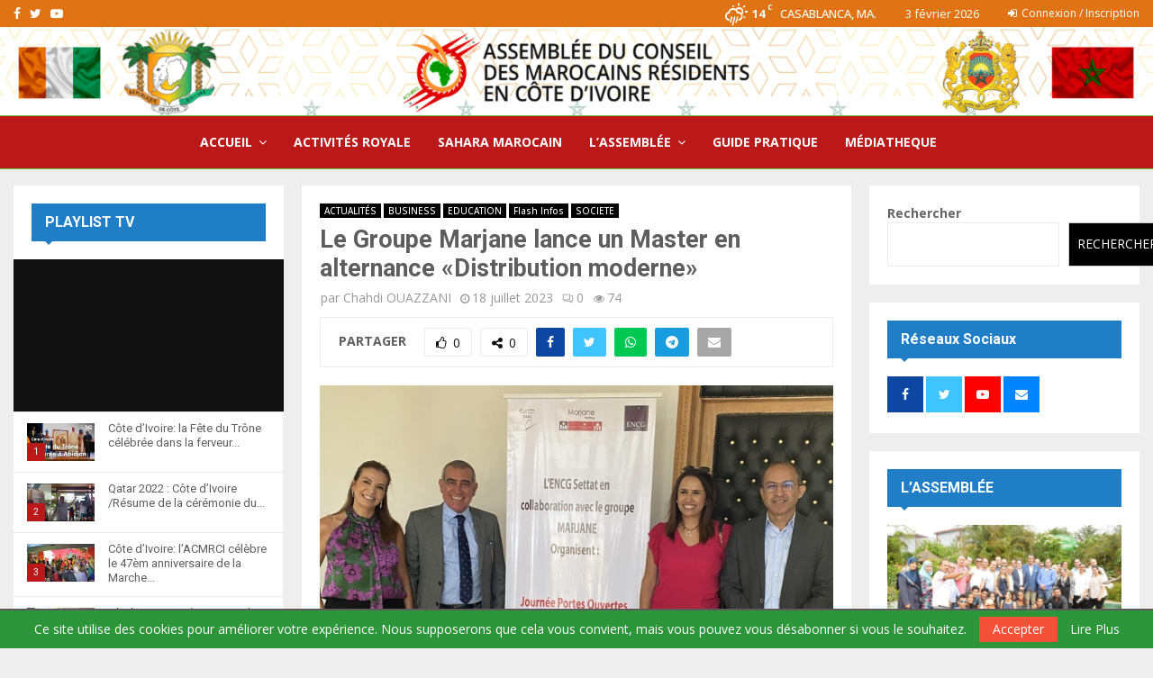

--- FILE ---
content_type: text/html; charset=UTF-8
request_url: https://www.acmrci.com/social/le-groupe-marjane-lance-un-master-en-alternance-distribution-moderne/
body_size: 37413
content:
<!DOCTYPE html>
<html lang="fr-FR">
<head>
	<!-- Google tag (gtag.js) --> 
	<script async src="https://www.googletagmanager.com/gtag/js?id=G-201RPW6HJQ"></script>
<script>   window.dataLayer = window.dataLayer || [];   function gtag(){dataLayer.push(arguments);}   gtag('js', new Date());   gtag('config', 'G-201RPW6HJQ'); 
</script>
	<meta charset="UTF-8">
		<meta name="viewport" content="width=device-width, initial-scale=1">
		<link rel="profile" href="http://gmpg.org/xfn/11">
	<meta name='robots' content='index, follow, max-image-preview:large, max-snippet:-1, max-video-preview:-1' />

	<!-- This site is optimized with the Yoast SEO plugin v26.9 - https://yoast.com/product/yoast-seo-wordpress/ -->
	<title>Le Groupe Marjane lance un Master en alternance «Distribution moderne» - ACMRCI</title>
	<link rel="canonical" href="https://www.acmrci.com/social/le-groupe-marjane-lance-un-master-en-alternance-distribution-moderne/" />
	<meta property="og:locale" content="fr_FR" />
	<meta property="og:type" content="article" />
	<meta property="og:title" content="Le Groupe Marjane lance un Master en alternance «Distribution moderne» - ACMRCI" />
	<meta property="og:description" content="Le Groupe Marjane lance un Master en alternance «Distribution moderne». Cette formation en alternance est la première du genre à être accréditée par le ministère de l&#039;Enseignement supérieur, de la recherche scientifique et de l&#039;innovation. Le Groupe Marjane vient de lancer la nouvelle filière du Master en alternance «Distribution moderne», en partenariat avec l’École nationale..." />
	<meta property="og:url" content="https://www.acmrci.com/social/le-groupe-marjane-lance-un-master-en-alternance-distribution-moderne/" />
	<meta property="og:site_name" content="ACMRCI" />
	<meta property="article:published_time" content="2023-07-18T17:13:05+00:00" />
	<meta property="og:image" content="https://www.acmrci.com/wp-content/uploads/2023/07/3e32b5494b57d713d8b7c2cee0a822e0.jpg" />
	<meta property="og:image:width" content="748" />
	<meta property="og:image:height" content="467" />
	<meta property="og:image:type" content="image/jpeg" />
	<meta name="author" content="Chahdi OUAZZANI" />
	<meta name="twitter:card" content="summary_large_image" />
	<meta name="twitter:label1" content="Écrit par" />
	<meta name="twitter:data1" content="Chahdi OUAZZANI" />
	<meta name="twitter:label2" content="Durée de lecture estimée" />
	<meta name="twitter:data2" content="4 minutes" />
	<script type="application/ld+json" class="yoast-schema-graph">{"@context":"https://schema.org","@graph":[{"@type":"Article","@id":"https://www.acmrci.com/social/le-groupe-marjane-lance-un-master-en-alternance-distribution-moderne/#article","isPartOf":{"@id":"https://www.acmrci.com/social/le-groupe-marjane-lance-un-master-en-alternance-distribution-moderne/"},"author":{"name":"Chahdi OUAZZANI","@id":"https://www.acmrci.com/#/schema/person/6b62b37b853e79236619684a9d739b49"},"headline":"Le Groupe Marjane lance un Master en alternance «Distribution moderne»","datePublished":"2023-07-18T17:13:05+00:00","mainEntityOfPage":{"@id":"https://www.acmrci.com/social/le-groupe-marjane-lance-un-master-en-alternance-distribution-moderne/"},"wordCount":764,"commentCount":0,"publisher":{"@id":"https://www.acmrci.com/#organization"},"image":{"@id":"https://www.acmrci.com/social/le-groupe-marjane-lance-un-master-en-alternance-distribution-moderne/#primaryimage"},"thumbnailUrl":"https://www.acmrci.com/wp-content/uploads/2023/07/3e32b5494b57d713d8b7c2cee0a822e0.jpg","articleSection":["ACTUALITÉS","BUSINESS","EDUCATION","Flash Infos","SOCIETE"],"inLanguage":"fr-FR"},{"@type":"WebPage","@id":"https://www.acmrci.com/social/le-groupe-marjane-lance-un-master-en-alternance-distribution-moderne/","url":"https://www.acmrci.com/social/le-groupe-marjane-lance-un-master-en-alternance-distribution-moderne/","name":"Le Groupe Marjane lance un Master en alternance «Distribution moderne» - ACMRCI","isPartOf":{"@id":"https://www.acmrci.com/#website"},"primaryImageOfPage":{"@id":"https://www.acmrci.com/social/le-groupe-marjane-lance-un-master-en-alternance-distribution-moderne/#primaryimage"},"image":{"@id":"https://www.acmrci.com/social/le-groupe-marjane-lance-un-master-en-alternance-distribution-moderne/#primaryimage"},"thumbnailUrl":"https://www.acmrci.com/wp-content/uploads/2023/07/3e32b5494b57d713d8b7c2cee0a822e0.jpg","datePublished":"2023-07-18T17:13:05+00:00","breadcrumb":{"@id":"https://www.acmrci.com/social/le-groupe-marjane-lance-un-master-en-alternance-distribution-moderne/#breadcrumb"},"inLanguage":"fr-FR","potentialAction":[{"@type":"ReadAction","target":["https://www.acmrci.com/social/le-groupe-marjane-lance-un-master-en-alternance-distribution-moderne/"]}]},{"@type":"ImageObject","inLanguage":"fr-FR","@id":"https://www.acmrci.com/social/le-groupe-marjane-lance-un-master-en-alternance-distribution-moderne/#primaryimage","url":"https://www.acmrci.com/wp-content/uploads/2023/07/3e32b5494b57d713d8b7c2cee0a822e0.jpg","contentUrl":"https://www.acmrci.com/wp-content/uploads/2023/07/3e32b5494b57d713d8b7c2cee0a822e0.jpg","width":748,"height":467},{"@type":"BreadcrumbList","@id":"https://www.acmrci.com/social/le-groupe-marjane-lance-un-master-en-alternance-distribution-moderne/#breadcrumb","itemListElement":[{"@type":"ListItem","position":1,"name":"Accueil","item":"https://www.acmrci.com/"},{"@type":"ListItem","position":2,"name":"Blog","item":"https://www.acmrci.com/blog/"},{"@type":"ListItem","position":3,"name":"Le Groupe Marjane lance un Master en alternance «Distribution moderne»"}]},{"@type":"WebSite","@id":"https://www.acmrci.com/#website","url":"https://www.acmrci.com/","name":"ACMRCI","description":"Un site utilisant WordPress","publisher":{"@id":"https://www.acmrci.com/#organization"},"potentialAction":[{"@type":"SearchAction","target":{"@type":"EntryPoint","urlTemplate":"https://www.acmrci.com/?s={search_term_string}"},"query-input":{"@type":"PropertyValueSpecification","valueRequired":true,"valueName":"search_term_string"}}],"inLanguage":"fr-FR"},{"@type":"Organization","@id":"https://www.acmrci.com/#organization","name":"ACMRCI","url":"https://www.acmrci.com/","logo":{"@type":"ImageObject","inLanguage":"fr-FR","@id":"https://www.acmrci.com/#/schema/logo/image/","url":"https://www.acmrci.com/wp-content/uploads/2022/04/LogoAMRCI-N-2.png","contentUrl":"https://www.acmrci.com/wp-content/uploads/2022/04/LogoAMRCI-N-2.png","width":2600,"height":199,"caption":"ACMRCI"},"image":{"@id":"https://www.acmrci.com/#/schema/logo/image/"}},{"@type":"Person","@id":"https://www.acmrci.com/#/schema/person/6b62b37b853e79236619684a9d739b49","name":"Chahdi OUAZZANI","image":{"@type":"ImageObject","inLanguage":"fr-FR","@id":"https://www.acmrci.com/#/schema/person/image/","url":"https://secure.gravatar.com/avatar/f9fff759cce5357bafdb82ecf1a7c4ef83d912ac1afe98d3644a99e89446b88f?s=96&d=mm&r=g","contentUrl":"https://secure.gravatar.com/avatar/f9fff759cce5357bafdb82ecf1a7c4ef83d912ac1afe98d3644a99e89446b88f?s=96&d=mm&r=g","caption":"Chahdi OUAZZANI"},"url":"https://www.acmrci.com/author/chahdi/"}]}</script>
	<!-- / Yoast SEO plugin. -->


<link rel='dns-prefetch' href='//fonts.googleapis.com' />
<link rel="alternate" type="application/rss+xml" title="ACMRCI &raquo; Flux" href="https://www.acmrci.com/feed/" />
<link rel="alternate" title="oEmbed (JSON)" type="application/json+oembed" href="https://www.acmrci.com/wp-json/oembed/1.0/embed?url=https%3A%2F%2Fwww.acmrci.com%2Fsocial%2Fle-groupe-marjane-lance-un-master-en-alternance-distribution-moderne%2F" />
<link rel="alternate" title="oEmbed (XML)" type="text/xml+oembed" href="https://www.acmrci.com/wp-json/oembed/1.0/embed?url=https%3A%2F%2Fwww.acmrci.com%2Fsocial%2Fle-groupe-marjane-lance-un-master-en-alternance-distribution-moderne%2F&#038;format=xml" />
<style id='wp-img-auto-sizes-contain-inline-css' type='text/css'>
img:is([sizes=auto i],[sizes^="auto," i]){contain-intrinsic-size:3000px 1500px}
/*# sourceURL=wp-img-auto-sizes-contain-inline-css */
</style>
<style id='wp-emoji-styles-inline-css' type='text/css'>

	img.wp-smiley, img.emoji {
		display: inline !important;
		border: none !important;
		box-shadow: none !important;
		height: 1em !important;
		width: 1em !important;
		margin: 0 0.07em !important;
		vertical-align: -0.1em !important;
		background: none !important;
		padding: 0 !important;
	}
/*# sourceURL=wp-emoji-styles-inline-css */
</style>
<style id='wp-block-library-inline-css' type='text/css'>
:root{--wp-block-synced-color:#7a00df;--wp-block-synced-color--rgb:122,0,223;--wp-bound-block-color:var(--wp-block-synced-color);--wp-editor-canvas-background:#ddd;--wp-admin-theme-color:#007cba;--wp-admin-theme-color--rgb:0,124,186;--wp-admin-theme-color-darker-10:#006ba1;--wp-admin-theme-color-darker-10--rgb:0,107,160.5;--wp-admin-theme-color-darker-20:#005a87;--wp-admin-theme-color-darker-20--rgb:0,90,135;--wp-admin-border-width-focus:2px}@media (min-resolution:192dpi){:root{--wp-admin-border-width-focus:1.5px}}.wp-element-button{cursor:pointer}:root .has-very-light-gray-background-color{background-color:#eee}:root .has-very-dark-gray-background-color{background-color:#313131}:root .has-very-light-gray-color{color:#eee}:root .has-very-dark-gray-color{color:#313131}:root .has-vivid-green-cyan-to-vivid-cyan-blue-gradient-background{background:linear-gradient(135deg,#00d084,#0693e3)}:root .has-purple-crush-gradient-background{background:linear-gradient(135deg,#34e2e4,#4721fb 50%,#ab1dfe)}:root .has-hazy-dawn-gradient-background{background:linear-gradient(135deg,#faaca8,#dad0ec)}:root .has-subdued-olive-gradient-background{background:linear-gradient(135deg,#fafae1,#67a671)}:root .has-atomic-cream-gradient-background{background:linear-gradient(135deg,#fdd79a,#004a59)}:root .has-nightshade-gradient-background{background:linear-gradient(135deg,#330968,#31cdcf)}:root .has-midnight-gradient-background{background:linear-gradient(135deg,#020381,#2874fc)}:root{--wp--preset--font-size--normal:16px;--wp--preset--font-size--huge:42px}.has-regular-font-size{font-size:1em}.has-larger-font-size{font-size:2.625em}.has-normal-font-size{font-size:var(--wp--preset--font-size--normal)}.has-huge-font-size{font-size:var(--wp--preset--font-size--huge)}.has-text-align-center{text-align:center}.has-text-align-left{text-align:left}.has-text-align-right{text-align:right}.has-fit-text{white-space:nowrap!important}#end-resizable-editor-section{display:none}.aligncenter{clear:both}.items-justified-left{justify-content:flex-start}.items-justified-center{justify-content:center}.items-justified-right{justify-content:flex-end}.items-justified-space-between{justify-content:space-between}.screen-reader-text{border:0;clip-path:inset(50%);height:1px;margin:-1px;overflow:hidden;padding:0;position:absolute;width:1px;word-wrap:normal!important}.screen-reader-text:focus{background-color:#ddd;clip-path:none;color:#444;display:block;font-size:1em;height:auto;left:5px;line-height:normal;padding:15px 23px 14px;text-decoration:none;top:5px;width:auto;z-index:100000}html :where(.has-border-color){border-style:solid}html :where([style*=border-top-color]){border-top-style:solid}html :where([style*=border-right-color]){border-right-style:solid}html :where([style*=border-bottom-color]){border-bottom-style:solid}html :where([style*=border-left-color]){border-left-style:solid}html :where([style*=border-width]){border-style:solid}html :where([style*=border-top-width]){border-top-style:solid}html :where([style*=border-right-width]){border-right-style:solid}html :where([style*=border-bottom-width]){border-bottom-style:solid}html :where([style*=border-left-width]){border-left-style:solid}html :where(img[class*=wp-image-]){height:auto;max-width:100%}:where(figure){margin:0 0 1em}html :where(.is-position-sticky){--wp-admin--admin-bar--position-offset:var(--wp-admin--admin-bar--height,0px)}@media screen and (max-width:600px){html :where(.is-position-sticky){--wp-admin--admin-bar--position-offset:0px}}

/*# sourceURL=wp-block-library-inline-css */
</style><style id='wp-block-search-inline-css' type='text/css'>
.wp-block-search__button{margin-left:10px;word-break:normal}.wp-block-search__button.has-icon{line-height:0}.wp-block-search__button svg{height:1.25em;min-height:24px;min-width:24px;width:1.25em;fill:currentColor;vertical-align:text-bottom}:where(.wp-block-search__button){border:1px solid #ccc;padding:6px 10px}.wp-block-search__inside-wrapper{display:flex;flex:auto;flex-wrap:nowrap;max-width:100%}.wp-block-search__label{width:100%}.wp-block-search.wp-block-search__button-only .wp-block-search__button{box-sizing:border-box;display:flex;flex-shrink:0;justify-content:center;margin-left:0;max-width:100%}.wp-block-search.wp-block-search__button-only .wp-block-search__inside-wrapper{min-width:0!important;transition-property:width}.wp-block-search.wp-block-search__button-only .wp-block-search__input{flex-basis:100%;transition-duration:.3s}.wp-block-search.wp-block-search__button-only.wp-block-search__searchfield-hidden,.wp-block-search.wp-block-search__button-only.wp-block-search__searchfield-hidden .wp-block-search__inside-wrapper{overflow:hidden}.wp-block-search.wp-block-search__button-only.wp-block-search__searchfield-hidden .wp-block-search__input{border-left-width:0!important;border-right-width:0!important;flex-basis:0;flex-grow:0;margin:0;min-width:0!important;padding-left:0!important;padding-right:0!important;width:0!important}:where(.wp-block-search__input){appearance:none;border:1px solid #949494;flex-grow:1;font-family:inherit;font-size:inherit;font-style:inherit;font-weight:inherit;letter-spacing:inherit;line-height:inherit;margin-left:0;margin-right:0;min-width:3rem;padding:8px;text-decoration:unset!important;text-transform:inherit}:where(.wp-block-search__button-inside .wp-block-search__inside-wrapper){background-color:#fff;border:1px solid #949494;box-sizing:border-box;padding:4px}:where(.wp-block-search__button-inside .wp-block-search__inside-wrapper) .wp-block-search__input{border:none;border-radius:0;padding:0 4px}:where(.wp-block-search__button-inside .wp-block-search__inside-wrapper) .wp-block-search__input:focus{outline:none}:where(.wp-block-search__button-inside .wp-block-search__inside-wrapper) :where(.wp-block-search__button){padding:4px 8px}.wp-block-search.aligncenter .wp-block-search__inside-wrapper{margin:auto}.wp-block[data-align=right] .wp-block-search.wp-block-search__button-only .wp-block-search__inside-wrapper{float:right}
/*# sourceURL=https://www.acmrci.com/wp-includes/blocks/search/style.min.css */
</style>
<style id='wp-block-search-theme-inline-css' type='text/css'>
.wp-block-search .wp-block-search__label{font-weight:700}.wp-block-search__button{border:1px solid #ccc;padding:.375em .625em}
/*# sourceURL=https://www.acmrci.com/wp-includes/blocks/search/theme.min.css */
</style>
<style id='global-styles-inline-css' type='text/css'>
:root{--wp--preset--aspect-ratio--square: 1;--wp--preset--aspect-ratio--4-3: 4/3;--wp--preset--aspect-ratio--3-4: 3/4;--wp--preset--aspect-ratio--3-2: 3/2;--wp--preset--aspect-ratio--2-3: 2/3;--wp--preset--aspect-ratio--16-9: 16/9;--wp--preset--aspect-ratio--9-16: 9/16;--wp--preset--color--black: #000000;--wp--preset--color--cyan-bluish-gray: #abb8c3;--wp--preset--color--white: #ffffff;--wp--preset--color--pale-pink: #f78da7;--wp--preset--color--vivid-red: #cf2e2e;--wp--preset--color--luminous-vivid-orange: #ff6900;--wp--preset--color--luminous-vivid-amber: #fcb900;--wp--preset--color--light-green-cyan: #7bdcb5;--wp--preset--color--vivid-green-cyan: #00d084;--wp--preset--color--pale-cyan-blue: #8ed1fc;--wp--preset--color--vivid-cyan-blue: #0693e3;--wp--preset--color--vivid-purple: #9b51e0;--wp--preset--gradient--vivid-cyan-blue-to-vivid-purple: linear-gradient(135deg,rgb(6,147,227) 0%,rgb(155,81,224) 100%);--wp--preset--gradient--light-green-cyan-to-vivid-green-cyan: linear-gradient(135deg,rgb(122,220,180) 0%,rgb(0,208,130) 100%);--wp--preset--gradient--luminous-vivid-amber-to-luminous-vivid-orange: linear-gradient(135deg,rgb(252,185,0) 0%,rgb(255,105,0) 100%);--wp--preset--gradient--luminous-vivid-orange-to-vivid-red: linear-gradient(135deg,rgb(255,105,0) 0%,rgb(207,46,46) 100%);--wp--preset--gradient--very-light-gray-to-cyan-bluish-gray: linear-gradient(135deg,rgb(238,238,238) 0%,rgb(169,184,195) 100%);--wp--preset--gradient--cool-to-warm-spectrum: linear-gradient(135deg,rgb(74,234,220) 0%,rgb(151,120,209) 20%,rgb(207,42,186) 40%,rgb(238,44,130) 60%,rgb(251,105,98) 80%,rgb(254,248,76) 100%);--wp--preset--gradient--blush-light-purple: linear-gradient(135deg,rgb(255,206,236) 0%,rgb(152,150,240) 100%);--wp--preset--gradient--blush-bordeaux: linear-gradient(135deg,rgb(254,205,165) 0%,rgb(254,45,45) 50%,rgb(107,0,62) 100%);--wp--preset--gradient--luminous-dusk: linear-gradient(135deg,rgb(255,203,112) 0%,rgb(199,81,192) 50%,rgb(65,88,208) 100%);--wp--preset--gradient--pale-ocean: linear-gradient(135deg,rgb(255,245,203) 0%,rgb(182,227,212) 50%,rgb(51,167,181) 100%);--wp--preset--gradient--electric-grass: linear-gradient(135deg,rgb(202,248,128) 0%,rgb(113,206,126) 100%);--wp--preset--gradient--midnight: linear-gradient(135deg,rgb(2,3,129) 0%,rgb(40,116,252) 100%);--wp--preset--font-size--small: 14px;--wp--preset--font-size--medium: 20px;--wp--preset--font-size--large: 32px;--wp--preset--font-size--x-large: 42px;--wp--preset--font-size--normal: 16px;--wp--preset--font-size--huge: 42px;--wp--preset--spacing--20: 0.44rem;--wp--preset--spacing--30: 0.67rem;--wp--preset--spacing--40: 1rem;--wp--preset--spacing--50: 1.5rem;--wp--preset--spacing--60: 2.25rem;--wp--preset--spacing--70: 3.38rem;--wp--preset--spacing--80: 5.06rem;--wp--preset--shadow--natural: 6px 6px 9px rgba(0, 0, 0, 0.2);--wp--preset--shadow--deep: 12px 12px 50px rgba(0, 0, 0, 0.4);--wp--preset--shadow--sharp: 6px 6px 0px rgba(0, 0, 0, 0.2);--wp--preset--shadow--outlined: 6px 6px 0px -3px rgb(255, 255, 255), 6px 6px rgb(0, 0, 0);--wp--preset--shadow--crisp: 6px 6px 0px rgb(0, 0, 0);}:where(.is-layout-flex){gap: 0.5em;}:where(.is-layout-grid){gap: 0.5em;}body .is-layout-flex{display: flex;}.is-layout-flex{flex-wrap: wrap;align-items: center;}.is-layout-flex > :is(*, div){margin: 0;}body .is-layout-grid{display: grid;}.is-layout-grid > :is(*, div){margin: 0;}:where(.wp-block-columns.is-layout-flex){gap: 2em;}:where(.wp-block-columns.is-layout-grid){gap: 2em;}:where(.wp-block-post-template.is-layout-flex){gap: 1.25em;}:where(.wp-block-post-template.is-layout-grid){gap: 1.25em;}.has-black-color{color: var(--wp--preset--color--black) !important;}.has-cyan-bluish-gray-color{color: var(--wp--preset--color--cyan-bluish-gray) !important;}.has-white-color{color: var(--wp--preset--color--white) !important;}.has-pale-pink-color{color: var(--wp--preset--color--pale-pink) !important;}.has-vivid-red-color{color: var(--wp--preset--color--vivid-red) !important;}.has-luminous-vivid-orange-color{color: var(--wp--preset--color--luminous-vivid-orange) !important;}.has-luminous-vivid-amber-color{color: var(--wp--preset--color--luminous-vivid-amber) !important;}.has-light-green-cyan-color{color: var(--wp--preset--color--light-green-cyan) !important;}.has-vivid-green-cyan-color{color: var(--wp--preset--color--vivid-green-cyan) !important;}.has-pale-cyan-blue-color{color: var(--wp--preset--color--pale-cyan-blue) !important;}.has-vivid-cyan-blue-color{color: var(--wp--preset--color--vivid-cyan-blue) !important;}.has-vivid-purple-color{color: var(--wp--preset--color--vivid-purple) !important;}.has-black-background-color{background-color: var(--wp--preset--color--black) !important;}.has-cyan-bluish-gray-background-color{background-color: var(--wp--preset--color--cyan-bluish-gray) !important;}.has-white-background-color{background-color: var(--wp--preset--color--white) !important;}.has-pale-pink-background-color{background-color: var(--wp--preset--color--pale-pink) !important;}.has-vivid-red-background-color{background-color: var(--wp--preset--color--vivid-red) !important;}.has-luminous-vivid-orange-background-color{background-color: var(--wp--preset--color--luminous-vivid-orange) !important;}.has-luminous-vivid-amber-background-color{background-color: var(--wp--preset--color--luminous-vivid-amber) !important;}.has-light-green-cyan-background-color{background-color: var(--wp--preset--color--light-green-cyan) !important;}.has-vivid-green-cyan-background-color{background-color: var(--wp--preset--color--vivid-green-cyan) !important;}.has-pale-cyan-blue-background-color{background-color: var(--wp--preset--color--pale-cyan-blue) !important;}.has-vivid-cyan-blue-background-color{background-color: var(--wp--preset--color--vivid-cyan-blue) !important;}.has-vivid-purple-background-color{background-color: var(--wp--preset--color--vivid-purple) !important;}.has-black-border-color{border-color: var(--wp--preset--color--black) !important;}.has-cyan-bluish-gray-border-color{border-color: var(--wp--preset--color--cyan-bluish-gray) !important;}.has-white-border-color{border-color: var(--wp--preset--color--white) !important;}.has-pale-pink-border-color{border-color: var(--wp--preset--color--pale-pink) !important;}.has-vivid-red-border-color{border-color: var(--wp--preset--color--vivid-red) !important;}.has-luminous-vivid-orange-border-color{border-color: var(--wp--preset--color--luminous-vivid-orange) !important;}.has-luminous-vivid-amber-border-color{border-color: var(--wp--preset--color--luminous-vivid-amber) !important;}.has-light-green-cyan-border-color{border-color: var(--wp--preset--color--light-green-cyan) !important;}.has-vivid-green-cyan-border-color{border-color: var(--wp--preset--color--vivid-green-cyan) !important;}.has-pale-cyan-blue-border-color{border-color: var(--wp--preset--color--pale-cyan-blue) !important;}.has-vivid-cyan-blue-border-color{border-color: var(--wp--preset--color--vivid-cyan-blue) !important;}.has-vivid-purple-border-color{border-color: var(--wp--preset--color--vivid-purple) !important;}.has-vivid-cyan-blue-to-vivid-purple-gradient-background{background: var(--wp--preset--gradient--vivid-cyan-blue-to-vivid-purple) !important;}.has-light-green-cyan-to-vivid-green-cyan-gradient-background{background: var(--wp--preset--gradient--light-green-cyan-to-vivid-green-cyan) !important;}.has-luminous-vivid-amber-to-luminous-vivid-orange-gradient-background{background: var(--wp--preset--gradient--luminous-vivid-amber-to-luminous-vivid-orange) !important;}.has-luminous-vivid-orange-to-vivid-red-gradient-background{background: var(--wp--preset--gradient--luminous-vivid-orange-to-vivid-red) !important;}.has-very-light-gray-to-cyan-bluish-gray-gradient-background{background: var(--wp--preset--gradient--very-light-gray-to-cyan-bluish-gray) !important;}.has-cool-to-warm-spectrum-gradient-background{background: var(--wp--preset--gradient--cool-to-warm-spectrum) !important;}.has-blush-light-purple-gradient-background{background: var(--wp--preset--gradient--blush-light-purple) !important;}.has-blush-bordeaux-gradient-background{background: var(--wp--preset--gradient--blush-bordeaux) !important;}.has-luminous-dusk-gradient-background{background: var(--wp--preset--gradient--luminous-dusk) !important;}.has-pale-ocean-gradient-background{background: var(--wp--preset--gradient--pale-ocean) !important;}.has-electric-grass-gradient-background{background: var(--wp--preset--gradient--electric-grass) !important;}.has-midnight-gradient-background{background: var(--wp--preset--gradient--midnight) !important;}.has-small-font-size{font-size: var(--wp--preset--font-size--small) !important;}.has-medium-font-size{font-size: var(--wp--preset--font-size--medium) !important;}.has-large-font-size{font-size: var(--wp--preset--font-size--large) !important;}.has-x-large-font-size{font-size: var(--wp--preset--font-size--x-large) !important;}
/*# sourceURL=global-styles-inline-css */
</style>

<style id='classic-theme-styles-inline-css' type='text/css'>
/*! This file is auto-generated */
.wp-block-button__link{color:#fff;background-color:#32373c;border-radius:9999px;box-shadow:none;text-decoration:none;padding:calc(.667em + 2px) calc(1.333em + 2px);font-size:1.125em}.wp-block-file__button{background:#32373c;color:#fff;text-decoration:none}
/*# sourceURL=/wp-includes/css/classic-themes.min.css */
</style>
<link rel='stylesheet' id='contact-form-7-css' href='https://www.acmrci.com/wp-content/plugins/contact-form-7/includes/css/styles.css?ver=6.1.3' type='text/css' media='all' />
<link rel='stylesheet' id='esg-plugin-settings-css' href='https://www.acmrci.com/wp-content/plugins/essential-grid/public/assets/css/settings.css?ver=3.0.17' type='text/css' media='all' />
<link rel='stylesheet' id='tp-fontello-css' href='https://www.acmrci.com/wp-content/plugins/essential-grid/public/assets/font/fontello/css/fontello.css?ver=3.0.17' type='text/css' media='all' />
<link rel='stylesheet' id='pencisc-css' href='https://www.acmrci.com/wp-content/plugins/penci-framework/assets/css/single-shortcode.css?ver=6.9' type='text/css' media='all' />
<link rel='stylesheet' id='penci-oswald-css' href='//fonts.googleapis.com/css?family=Oswald%3A400&#038;ver=6.9' type='text/css' media='all' />
<link rel='stylesheet' id='penci-font-awesome-css' href='https://www.acmrci.com/wp-content/themes/pennews/css/font-awesome.min.css?ver=4.5.2' type='text/css' media='all' />
<link rel='stylesheet' id='penci-fonts-css' href='//fonts.googleapis.com/css?family=Roboto%3A300%2C300italic%2C400%2C400italic%2C500%2C500italic%2C700%2C700italic%2C800%2C800italic%7CMukta+Vaani%3A300%2C300italic%2C400%2C400italic%2C500%2C500italic%2C700%2C700italic%2C800%2C800italic%7COswald%3A300%2C300italic%2C400%2C400italic%2C500%2C500italic%2C700%2C700italic%2C800%2C800italic%7CTeko%3A300%2C300italic%2C400%2C400italic%2C500%2C500italic%2C700%2C700italic%2C800%2C800italic%7COpen+Sans%3A300%2C300italic%2C400%2C400italic%2C500%2C500italic%2C700%2C700italic%2C800%2C800italic%3A300%2C300italic%2C400%2C400italic%2C500%2C500italic%2C700%2C700italic%2C800%2C800italic%26subset%3Dcyrillic%2Ccyrillic-ext%2Cgreek%2Cgreek-ext%2Clatin-ext' type='text/css' media='all' />
<link rel='stylesheet' id='penci-portfolio-css' href='https://www.acmrci.com/wp-content/themes/pennews/css/portfolio.css?ver=6.6.8' type='text/css' media='all' />
<link rel='stylesheet' id='penci-recipe-css' href='https://www.acmrci.com/wp-content/themes/pennews/css/recipe.css?ver=6.6.8' type='text/css' media='all' />
<link rel='stylesheet' id='penci-review-css' href='https://www.acmrci.com/wp-content/themes/pennews/css/review.css?ver=6.6.8' type='text/css' media='all' />
<link rel='stylesheet' id='penci-style-css' href='https://www.acmrci.com/wp-content/themes/pennews/style.css?ver=6.6.8' type='text/css' media='all' />
<style id='penci-style-inline-css' type='text/css'>
.penci-block-vc.style-title-13:not(.footer-widget).style-title-center .penci-block-heading {border-right: 10px solid transparent; border-left: 10px solid transparent; }.site-branding h1, .site-branding h2 {margin: 0;}.penci-schema-markup { display: none !important; }.penci-entry-media .twitter-video { max-width: none !important; margin: 0 !important; }.penci-entry-media .fb-video { margin-bottom: 0; }.penci-entry-media .post-format-meta > iframe { vertical-align: top; }.penci-single-style-6 .penci-entry-media-top.penci-video-format-dailymotion:after, .penci-single-style-6 .penci-entry-media-top.penci-video-format-facebook:after, .penci-single-style-6 .penci-entry-media-top.penci-video-format-vimeo:after, .penci-single-style-6 .penci-entry-media-top.penci-video-format-twitter:after, .penci-single-style-7 .penci-entry-media-top.penci-video-format-dailymotion:after, .penci-single-style-7 .penci-entry-media-top.penci-video-format-facebook:after, .penci-single-style-7 .penci-entry-media-top.penci-video-format-vimeo:after, .penci-single-style-7 .penci-entry-media-top.penci-video-format-twitter:after { content: none; } .penci-single-style-5 .penci-entry-media.penci-video-format-dailymotion:after, .penci-single-style-5 .penci-entry-media.penci-video-format-facebook:after, .penci-single-style-5 .penci-entry-media.penci-video-format-vimeo:after, .penci-single-style-5 .penci-entry-media.penci-video-format-twitter:after { content: none; }@media screen and (max-width: 960px) { .penci-insta-thumb ul.thumbnails.penci_col_5 li, .penci-insta-thumb ul.thumbnails.penci_col_6 li { width: 33.33% !important; } .penci-insta-thumb ul.thumbnails.penci_col_7 li, .penci-insta-thumb ul.thumbnails.penci_col_8 li, .penci-insta-thumb ul.thumbnails.penci_col_9 li, .penci-insta-thumb ul.thumbnails.penci_col_10 li { width: 25% !important; } }.site-header.header--s12 .penci-menu-toggle-wapper,.site-header.header--s12 .header__social-search { flex: 1; }.site-header.header--s5 .site-branding {  padding-right: 0;margin-right: 40px; }.penci-block_37 .penci_post-meta { padding-top: 8px; }.penci-block_37 .penci-post-excerpt + .penci_post-meta { padding-top: 0; }.penci-hide-text-votes { display: none; }.penci-usewr-review {  border-top: 1px solid #ececec; }.penci-review-score {top: 5px; position: relative; }.penci-social-counter.penci-social-counter--style-3 .penci-social__empty a, .penci-social-counter.penci-social-counter--style-4 .penci-social__empty a, .penci-social-counter.penci-social-counter--style-5 .penci-social__empty a, .penci-social-counter.penci-social-counter--style-6 .penci-social__empty a { display: flex; justify-content: center; align-items: center; }.penci-block-error { padding: 0 20px 20px; }@media screen and (min-width: 1240px){ .penci_dis_padding_bw .penci-content-main.penci-col-4:nth-child(3n+2) { padding-right: 15px; padding-left: 15px; }}.bos_searchbox_widget_class.penci-vc-column-1 #flexi_searchbox #b_searchboxInc .b_submitButton_wrapper{ padding-top: 10px; padding-bottom: 10px; }.mfp-image-holder .mfp-close, .mfp-iframe-holder .mfp-close { background: transparent; border-color: transparent; }h1, h2, h3, h4, h5, h6,.error404 .page-title,
		.error404 .penci-block-vc .penci-block__title, .footer__bottom.style-2 .block-title {font-family: 'Roboto', sans-serif}h1, h2, h3, h4, h5, h6,.error404 .page-title,
		 .error404 .penci-block-vc .penci-block__title, .product_list_widget .product-title, .footer__bottom.style-2 .block-title {font-weight: 600}.penci-block-vc .penci-block__title, .penci-menu-hbg .penci-block-vc .penci-block__title, .penci-menu-hbg-widgets .menu-hbg-title{ font-family:'Roboto', sans-serif; }body, button, input, select, textarea,.penci-post-subtitle,.woocommerce ul.products li.product .button,#site-navigation .penci-megamenu .penci-mega-thumbnail .mega-cat-name{font-family: 'Open Sans', sans-serif}.single .entry-content,.page .entry-content{ font-size:13px; }.site-content,.penci-page-style-1 .site-content, 
		.page-template-full-width.penci-block-pagination .site-content,
		.penci-page-style-2 .site-content, .penci-single-style-1 .site-content, 
		.penci-single-style-2 .site-content,.penci-page-style-3 .site-content,
		.penci-single-style-3 .site-content{ margin-top:18px; }.penci-topbar h3, .penci-topbar, .penci-topbar ul.menu>li>a,.penci-topbar ul.menu li ul.sub-menu li a,.penci-topbar ul.topbar__logout li a, .topbar_weather .penci-weather-degrees{ font-size: 13px; }.penci-topbar .topbar__trending .headline-title{ font-size: 12px; }.penci-topbar.header--s7, .penci-topbar.header--s7 h3, 
		.penci-topbar.header--s7 ul li,
		.penci-topbar.header--s7 .topbar__trending .headline-title{ text-transform: none !important; }.penci-topbar{ background-color:#e07314 ; }.penci-topbar,.penci-topbar a, .penci-topbar ul li a{ color:#ffffff ; }.penci-topbar a:hover , .penci-topbar ul li a:hover{ color:#000000 !important; }.topbar__social-media a:hover{ color:#bb1919 ; }.penci-topbar ul.menu li ul.sub-menu{ background-color:#111111 ; }.penci-topbar ul.menu li ul.sub-menu li a{ color:#ffffff ; }.penci-topbar ul.menu li ul.sub-menu li a:hover{ color:#14a025 ; }.penci-topbar ul.menu li ul.sub-menu li{ border-color:#212121 ; }.penci-topbar .topbar__trending .headline-title{ background-color:#bb1919 ; }.site-header .site-branding,.header__top .site-branding{ padding-top:1px !important; }.site-header .site-branding,.header__top .site-branding{ padding-bottom:1px !important; }.main-navigation ul ul a{ font-size: 12px; }#site-navigation .penci-megamenu .penci-content-megamenu .penci-mega-latest-posts .penci-mega-post a:not(.mega-cat-name){ font-size: 13px; }#site-navigation .penci-megamenu .penci-mega-date{ font-size: 11px; }.single .penci-entry-title{ font-size:27px; }.single .penci-entry-meta{ font-size:14px; }.penci-post-pagination h5{ font-size:14px; }.penci-author-content h5 a{ font-size:14px; }.penci-post-related .item-related h4{ font-size:14px; }
		.penci-post-related .post-title-box .post-box-title,
		.post-comments .post-title-box .post-box-title, 
		.site-content .post-comments #respond h3{ font-size: 14px !important; }@media only screen and (min-width: 768px) {.penci-content-post .entry-content h1{ font-size: 36px; }.penci-content-post .entry-content h2{ font-size: 27px; }.penci-content-post .entry-content h3{ font-size: 23px; }.penci-content-post .entry-content h4{ font-size: 17px; }.penci-content-post .entry-content h5{ font-size: 14px; }.penci-content-post .entry-content h6{ font-size: 12px; }}.penci-block-vc-pag .penci-archive__list_posts .penci-post-item .entry-meta{ font-size:12px; }.penci-block-vc-pag .penci-archive__list_posts .penci-post-item .entry-content{ font-size:13px; }.penci-pmore-link .more-link{ font-family:'Open Sans', sans-serif;font-weight:400;font-size:11px;  }.penci-block-vc-pag .penci-pmore-link .more-link{ font-family:'Open Sans', sans-serif;font-size:11px;  }.penci-portfolio-wrap{ margin-left: 0px; margin-right: 0px; }.penci-portfolio-wrap .portfolio-item{ padding-left: 0px; padding-right: 0px; margin-bottom:0px; }.penci-menu-hbg-widgets .menu-hbg-title { font-family:'Roboto', sans-serif }
		.woocommerce div.product .related > h2,.woocommerce div.product .upsells > h2,
		.post-title-box .post-box-title,.site-content #respond h3,.site-content .widget-title,
		.site-content .widgettitle,
		body.page-template-full-width.page-paged-2 .site-content .widget.penci-block-vc .penci-block__title,
		body:not( .page-template-full-width ) .site-content .widget.penci-block-vc .penci-block__title{ font-size:16px !important;font-weight:700 !important;font-family:'Roboto', sans-serif !important; }.site-content .widget.penci-block-vc .penci-block__title{ text-transform: none; }.footer__bottom  .footer__logo a{font-size: 13px !important;}#footer__sidebars.footer__sidebars{padding-bottom: 27px;}.site-footer .penci-block-vc .penci-block__title{ font-size:15px;font-weight:600;font-family:'Roboto', sans-serif; }.footer__bottom.style-2 .block-title{ font-size:13px !important;}.site-footer .penci-footer-text-wrap { font-size:12px;}.site-info{font-size:13px;}.footer__copyright_menu { padding-top:2px; padding-bottom: 2px; }@media ( min-width: 992px ){ .footer__social-media .social-media-item{ width:14px; height:14px; line-height:14px; } }.penci-popup-login-register .penci-login-container a:hover{ color:#bb1919 ; }.penci-popup-login-register .penci-login-container .penci-login input[type="submit"]{ background-color:#bb1919 ; }
		.site-main .element-media-controls a, .entry-content .element-media-controls a,
		    .penci-portfolio-below_img .inner-item-portfolio .portfolio-desc h3,
			.post-entry .penci-portfolio-filter ul li a, .penci-portfolio-filter ul li a,
			.widget_display_stats dt, .widget_display_stats dd,
			#wp-calendar tbody td a,
			.widget.widget_display_replies a,
			.post-entry .penci-portfolio-filter ul li.active a, .penci-portfolio-filter ul li.active a,
			.woocommerce div.product .woocommerce-tabs ul.tabs li a,
			.woocommerce ul.products li.product h3, .woocommerce ul.products li.product .woocommerce-loop-product__title,
			.woocommerce table.shop_table td.product-name a,
			input[type="text"], input[type="email"], input[type="url"], input[type="password"],
			input[type="search"], input[type="number"], input[type="tel"], input[type="range"], input[type="date"],
			input[type="month"], input[type="week"], input[type="time"], input[type="datetime"], input[type="datetime-local"], input[type="color"], textarea,
			.error404 .page-content .search-form .search-submit,.penci-no-results .search-form .search-submit,.error404 .page-content a,
			a,.widget a,.penci-block-vc .penci-block__title a, .penci-block-vc .penci-block__title span,
			.penci-page-title, .penci-entry-title,.woocommerce .page-title,
			.penci-recipe-index-wrap .penci-recipe-index-title a,
			.penci-social-buttons .penci-social-share-text,
			.woocommerce div.product .product_title,
			.penci-post-pagination h5 a,
			.woocommerce div.product .woocommerce-tabs .panel > h2:first-child, .woocommerce div.product .woocommerce-tabs .panel #reviews #comments h2,
			.woocommerce div.product .woocommerce-tabs .panel #respond .comment-reply-title,
			.woocommerce #reviews #comments ol.commentlist li .comment-text .meta strong,
			.woocommerce div.product .related > h2, .woocommerce div.product .upsells > h2,
			.penci-author-content .author-social,
			.forum-archive .penci-entry-title,
			#bbpress-forums li.bbp-body ul.forum li.bbp-forum-info a,
			.woocommerce div.product .entry-summary div[itemprop="description"] h2, .woocommerce div.product .woocommerce-tabs #tab-description h2,
			.widget.widget_recent_entries li a, .widget.widget_recent_comments li a, .widget.widget_meta li a,
			.penci-pagination:not(.penci-ajax-more) a, .penci-pagination:not(.penci-ajax-more) span{ color:#5e5e5e }div.wpforms-container .wpforms-form input[type=date],div.wpforms-container .wpforms-form input[type=datetime],div.wpforms-container .wpforms-form input[type=datetime-local],div.wpforms-container .wpforms-form input[type=email],div.wpforms-container .wpforms-form input[type=month],div.wpforms-container .wpforms-form input[type=number],div.wpforms-container .wpforms-form input[type=password],div.wpforms-container .wpforms-form input[type=range],div.wpforms-container .wpforms-form input[type=search],div.wpforms-container .wpforms-form input[type=tel],div.wpforms-container .wpforms-form input[type=text],div.wpforms-container .wpforms-form input[type=time],div.wpforms-container .wpforms-form input[type=url],div.wpforms-container .wpforms-form input[type=week],div.wpforms-container .wpforms-form select,div.wpforms-container .wpforms-form textarea{ color: #5e5e5e }.buy-button{ background-color:#bb1919 !important; }.penci-menuhbg-toggle:hover .lines-button:after,.penci-menuhbg-toggle:hover .penci-lines:before,.penci-menuhbg-toggle:hover .penci-lines:after.penci-login-container a,.penci_list_shortcode li:before,.footer__sidebars .penci-block-vc .penci__post-title a:hover,.penci-viewall-results a:hover,.post-entry .penci-portfolio-filter ul li.active a, .penci-portfolio-filter ul li.active a,.penci-ajax-search-results-wrapper .penci__post-title a:hover{ color: #bb1919; }.penci-tweets-widget-content .icon-tweets,.penci-tweets-widget-content .tweet-intents a,.penci-tweets-widget-content .tweet-intents span:after,.woocommerce .star-rating span,.woocommerce .comment-form p.stars a:hover,.woocommerce div.product .woocommerce-tabs ul.tabs li a:hover,.penci-subcat-list .flexMenu-viewMore:hover a, .penci-subcat-list .flexMenu-viewMore:focus a,.penci-subcat-list .flexMenu-viewMore .flexMenu-popup .penci-subcat-item a:hover,.penci-owl-carousel-style .owl-dot.active span, .penci-owl-carousel-style .owl-dot:hover span,.penci-owl-carousel-slider .owl-dot.active span,.penci-owl-carousel-slider .owl-dot:hover span{ color: #bb1919; }.penci-owl-carousel-slider .owl-dot.active span,.penci-owl-carousel-slider .owl-dot:hover span{ background-color: #bb1919; }blockquote, q,.penci-post-pagination a:hover,a:hover,.penci-entry-meta a:hover,.penci-portfolio-below_img .inner-item-portfolio .portfolio-desc a:hover h3,.main-navigation.penci_disable_padding_menu > ul:not(.children) > li:hover > a,.main-navigation.penci_disable_padding_menu > ul:not(.children) > li:active > a,.main-navigation.penci_disable_padding_menu > ul:not(.children) > li.current-menu-item > a,.main-navigation.penci_disable_padding_menu > ul:not(.children) > li.current-menu-ancestor > a,.main-navigation.penci_disable_padding_menu > ul:not(.children) > li.current-category-ancestor > a,.site-header.header--s11 .main-navigation.penci_enable_line_menu .menu > li:hover > a,.site-header.header--s11 .main-navigation.penci_enable_line_menu .menu > li:active > a,.site-header.header--s11 .main-navigation.penci_enable_line_menu .menu > li.current-menu-item > a,.main-navigation.penci_disable_padding_menu ul.menu > li > a:hover,.main-navigation ul li:hover > a,.main-navigation ul li:active > a,.main-navigation li.current-menu-item > a,#site-navigation .penci-megamenu .penci-mega-child-categories a.cat-active,#site-navigation .penci-megamenu .penci-content-megamenu .penci-mega-latest-posts .penci-mega-post a:not(.mega-cat-name):hover,.penci-post-pagination h5 a:hover{ color: #bb1919; }.main-navigation.penci_disable_padding_menu > ul:not(.children) > li.highlight-button > a{ color: #bb1919;border-color: #bb1919; }.main-navigation.penci_disable_padding_menu > ul:not(.children) > li.highlight-button:hover > a,.main-navigation.penci_disable_padding_menu > ul:not(.children) > li.highlight-button:active > a,.main-navigation.penci_disable_padding_menu > ul:not(.children) > li.highlight-button.current-category-ancestor > a,.main-navigation.penci_disable_padding_menu > ul:not(.children) > li.highlight-button.current-category-ancestor > a,.main-navigation.penci_disable_padding_menu > ul:not(.children) > li.highlight-button.current-menu-ancestor > a,.main-navigation.penci_disable_padding_menu > ul:not(.children) > li.highlight-button.current-menu-item > a{ border-color: #bb1919; }.penci-menu-hbg .primary-menu-mobile li a:hover,.penci-menu-hbg .primary-menu-mobile li.toggled-on > a,.penci-menu-hbg .primary-menu-mobile li.toggled-on > .dropdown-toggle,.penci-menu-hbg .primary-menu-mobile li.current-menu-item > a,.penci-menu-hbg .primary-menu-mobile li.current-menu-item > .dropdown-toggle,.mobile-sidebar .primary-menu-mobile li a:hover,.mobile-sidebar .primary-menu-mobile li.toggled-on-first > a,.mobile-sidebar .primary-menu-mobile li.toggled-on > a,.mobile-sidebar .primary-menu-mobile li.toggled-on > .dropdown-toggle,.mobile-sidebar .primary-menu-mobile li.current-menu-item > a,.mobile-sidebar .primary-menu-mobile li.current-menu-item > .dropdown-toggle,.mobile-sidebar #sidebar-nav-logo a,.mobile-sidebar #sidebar-nav-logo a:hover.mobile-sidebar #sidebar-nav-logo:before,.penci-recipe-heading a.penci-recipe-print,.widget a:hover,.widget.widget_recent_entries li a:hover, .widget.widget_recent_comments li a:hover, .widget.widget_meta li a:hover,.penci-topbar a:hover,.penci-topbar ul li:hover,.penci-topbar ul li a:hover,.penci-topbar ul.menu li ul.sub-menu li a:hover,.site-branding a, .site-branding .site-title{ color: #bb1919; }.penci-viewall-results a:hover,.penci-ajax-search-results-wrapper .penci__post-title a:hover,.header__search_dis_bg .search-click:hover,.header__social-media a:hover,.penci-login-container .link-bottom a,.error404 .page-content a,.penci-no-results .search-form .search-submit:hover,.error404 .page-content .search-form .search-submit:hover,.penci_breadcrumbs a:hover, .penci_breadcrumbs a:hover span,.penci-archive .entry-meta a:hover,.penci-caption-above-img .wp-caption a:hover,.penci-author-content .author-social:hover,.entry-content a,.comment-content a,.penci-page-style-5 .penci-active-thumb .penci-entry-meta a:hover,.penci-single-style-5 .penci-active-thumb .penci-entry-meta a:hover{ color: #bb1919; }blockquote:not(.wp-block-quote).style-2:before{ background-color: transparent; }blockquote.style-2:before,blockquote:not(.wp-block-quote),blockquote.style-2 cite, blockquote.style-2 .author,blockquote.style-3 cite, blockquote.style-3 .author,.woocommerce ul.products li.product .price,.woocommerce ul.products li.product .price ins,.woocommerce div.product p.price ins,.woocommerce div.product span.price ins, .woocommerce div.product p.price, .woocommerce div.product span.price,.woocommerce div.product .entry-summary div[itemprop="description"] blockquote:before, .woocommerce div.product .woocommerce-tabs #tab-description blockquote:before,.woocommerce-product-details__short-description blockquote:before,.woocommerce div.product .entry-summary div[itemprop="description"] blockquote cite, .woocommerce div.product .entry-summary div[itemprop="description"] blockquote .author,.woocommerce div.product .woocommerce-tabs #tab-description blockquote cite, .woocommerce div.product .woocommerce-tabs #tab-description blockquote .author,.woocommerce div.product .product_meta > span a:hover,.woocommerce div.product .woocommerce-tabs ul.tabs li.active{ color: #bb1919; }.woocommerce #respond input#submit.alt.disabled:hover,.woocommerce #respond input#submit.alt:disabled:hover,.woocommerce #respond input#submit.alt:disabled[disabled]:hover,.woocommerce a.button.alt.disabled,.woocommerce a.button.alt.disabled:hover,.woocommerce a.button.alt:disabled,.woocommerce a.button.alt:disabled:hover,.woocommerce a.button.alt:disabled[disabled],.woocommerce a.button.alt:disabled[disabled]:hover,.woocommerce button.button.alt.disabled,.woocommerce button.button.alt.disabled:hover,.woocommerce button.button.alt:disabled,.woocommerce button.button.alt:disabled:hover,.woocommerce button.button.alt:disabled[disabled],.woocommerce button.button.alt:disabled[disabled]:hover,.woocommerce input.button.alt.disabled,.woocommerce input.button.alt.disabled:hover,.woocommerce input.button.alt:disabled,.woocommerce input.button.alt:disabled:hover,.woocommerce input.button.alt:disabled[disabled],.woocommerce input.button.alt:disabled[disabled]:hover{ background-color: #bb1919; }.woocommerce ul.cart_list li .amount, .woocommerce ul.product_list_widget li .amount,.woocommerce table.shop_table td.product-name a:hover,.woocommerce-cart .cart-collaterals .cart_totals table td .amount,.woocommerce .woocommerce-info:before,.woocommerce form.checkout table.shop_table .order-total .amount,.post-entry .penci-portfolio-filter ul li a:hover,.post-entry .penci-portfolio-filter ul li.active a,.penci-portfolio-filter ul li a:hover,.penci-portfolio-filter ul li.active a,#bbpress-forums li.bbp-body ul.forum li.bbp-forum-info a:hover,#bbpress-forums li.bbp-body ul.topic li.bbp-topic-title a:hover,#bbpress-forums li.bbp-body ul.forum li.bbp-forum-info .bbp-forum-content a,#bbpress-forums li.bbp-body ul.topic p.bbp-topic-meta a,#bbpress-forums .bbp-breadcrumb a:hover, #bbpress-forums .bbp-breadcrumb .bbp-breadcrumb-current:hover,#bbpress-forums .bbp-forum-freshness a:hover,#bbpress-forums .bbp-topic-freshness a:hover{ color: #bb1919; }.footer__bottom a,.footer__logo a, .footer__logo a:hover,.site-info a,.site-info a:hover,.sub-footer-menu li a:hover,.footer__sidebars a:hover,.penci-block-vc .social-buttons a:hover,.penci-inline-related-posts .penci_post-meta a:hover,.penci__general-meta .penci_post-meta a:hover,.penci-block_video.style-1 .penci_post-meta a:hover,.penci-block_video.style-7 .penci_post-meta a:hover,.penci-block-vc .penci-block__title a:hover,.penci-block-vc.style-title-2 .penci-block__title a:hover,.penci-block-vc.style-title-2:not(.footer-widget) .penci-block__title a:hover,.penci-block-vc.style-title-4 .penci-block__title a:hover,.penci-block-vc.style-title-4:not(.footer-widget) .penci-block__title a:hover,.penci-block-vc .penci-subcat-filter .penci-subcat-item a.active, .penci-block-vc .penci-subcat-filter .penci-subcat-item a:hover ,.penci-block_1 .penci_post-meta a:hover,.penci-inline-related-posts.penci-irp-type-grid .penci__post-title:hover{ color: #bb1919; }.penci-block_10 .penci-posted-on a,.penci-block_10 .penci-block__title a:hover,.penci-block_10 .penci__post-title a:hover,.penci-block_26 .block26_first_item .penci__post-title:hover,.penci-block_30 .penci_post-meta a:hover,.penci-block_33 .block33_big_item .penci_post-meta a:hover,.penci-block_36 .penci-chart-text,.penci-block_video.style-1 .block_video_first_item.penci-title-ab-img .penci_post_content a:hover,.penci-block_video.style-1 .block_video_first_item.penci-title-ab-img .penci_post-meta a:hover,.penci-block_video.style-6 .penci__post-title:hover,.penci-block_video.style-7 .penci__post-title:hover,.penci-owl-featured-area.style-12 .penci-small_items h3 a:hover,.penci-owl-featured-area.style-12 .penci-small_items .penci-slider__meta a:hover ,.penci-owl-featured-area.style-12 .penci-small_items .owl-item.current h3 a,.penci-owl-featured-area.style-13 .penci-small_items h3 a:hover,.penci-owl-featured-area.style-13 .penci-small_items .penci-slider__meta a:hover,.penci-owl-featured-area.style-13 .penci-small_items .owl-item.current h3 a,.penci-owl-featured-area.style-14 .penci-small_items h3 a:hover,.penci-owl-featured-area.style-14 .penci-small_items .penci-slider__meta a:hover ,.penci-owl-featured-area.style-14 .penci-small_items .owl-item.current h3 a,.penci-owl-featured-area.style-17 h3 a:hover,.penci-owl-featured-area.style-17 .penci-slider__meta a:hover,.penci-fslider28-wrapper.penci-block-vc .penci-slider-nav a:hover,.penci-videos-playlist .penci-video-nav .penci-video-playlist-item .penci-video-play-icon,.penci-videos-playlist .penci-video-nav .penci-video-playlist-item.is-playing { color: #bb1919; }.penci-block_video.style-7 .penci_post-meta a:hover,.penci-ajax-more.disable_bg_load_more .penci-ajax-more-button:hover, .penci-ajax-more.disable_bg_load_more .penci-block-ajax-more-button:hover{ color: #bb1919; }.site-main #buddypress input[type=submit]:hover,.site-main #buddypress div.generic-button a:hover,.site-main #buddypress .comment-reply-link:hover,.site-main #buddypress a.button:hover,.site-main #buddypress a.button:focus,.site-main #buddypress ul.button-nav li a:hover,.site-main #buddypress ul.button-nav li.current a,.site-main #buddypress .dir-search input[type=submit]:hover, .site-main #buddypress .groups-members-search input[type=submit]:hover,.site-main #buddypress div.item-list-tabs ul li.selected a,.site-main #buddypress div.item-list-tabs ul li.current a,.site-main #buddypress div.item-list-tabs ul li a:hover{ border-color: #bb1919;background-color: #bb1919; }.site-main #buddypress table.notifications thead tr, .site-main #buddypress table.notifications-settings thead tr,.site-main #buddypress table.profile-settings thead tr, .site-main #buddypress table.profile-fields thead tr,.site-main #buddypress table.profile-settings thead tr, .site-main #buddypress table.profile-fields thead tr,.site-main #buddypress table.wp-profile-fields thead tr, .site-main #buddypress table.messages-notices thead tr,.site-main #buddypress table.forum thead tr{ border-color: #bb1919;background-color: #bb1919; }.site-main .bbp-pagination-links a:hover, .site-main .bbp-pagination-links span.current,#buddypress div.item-list-tabs:not(#subnav) ul li.selected a, #buddypress div.item-list-tabs:not(#subnav) ul li.current a, #buddypress div.item-list-tabs:not(#subnav) ul li a:hover,#buddypress ul.item-list li div.item-title a, #buddypress ul.item-list li h4 a,div.bbp-template-notice a,#bbpress-forums li.bbp-body ul.topic li.bbp-topic-title a,#bbpress-forums li.bbp-body .bbp-forums-list li,.site-main #buddypress .activity-header a:first-child, #buddypress .comment-meta a:first-child, #buddypress .acomment-meta a:first-child{ color: #bb1919 !important; }.single-tribe_events .tribe-events-schedule .tribe-events-cost{ color: #bb1919; }.tribe-events-list .tribe-events-loop .tribe-event-featured,#tribe-events .tribe-events-button,#tribe-events .tribe-events-button:hover,#tribe_events_filters_wrapper input[type=submit],.tribe-events-button, .tribe-events-button.tribe-active:hover,.tribe-events-button.tribe-inactive,.tribe-events-button:hover,.tribe-events-calendar td.tribe-events-present div[id*=tribe-events-daynum-],.tribe-events-calendar td.tribe-events-present div[id*=tribe-events-daynum-]>a,#tribe-bar-form .tribe-bar-submit input[type=submit]:hover{ background-color: #bb1919; }.woocommerce span.onsale,.show-search:after,select option:focus,.woocommerce .widget_shopping_cart p.buttons a:hover, .woocommerce.widget_shopping_cart p.buttons a:hover, .woocommerce .widget_price_filter .price_slider_amount .button:hover, .woocommerce div.product form.cart .button:hover,.woocommerce .widget_price_filter .ui-slider .ui-slider-handle,.penci-block-vc.style-title-2:not(.footer-widget) .penci-block__title a, .penci-block-vc.style-title-2:not(.footer-widget) .penci-block__title span,.penci-block-vc.style-title-3:not(.footer-widget) .penci-block-heading:after,.penci-block-vc.style-title-4:not(.footer-widget) .penci-block__title a, .penci-block-vc.style-title-4:not(.footer-widget) .penci-block__title span,.penci-archive .penci-archive__content .penci-cat-links a:hover,.mCSB_scrollTools .mCSB_dragger .mCSB_dragger_bar,.penci-block-vc .penci-cat-name:hover,#buddypress .activity-list li.load-more, #buddypress .activity-list li.load-newest,#buddypress .activity-list li.load-more:hover, #buddypress .activity-list li.load-newest:hover,.site-main #buddypress button:hover, .site-main #buddypress a.button:hover, .site-main #buddypress input[type=button]:hover, .site-main #buddypress input[type=reset]:hover{ background-color: #bb1919; }.penci-block-vc.style-title-grid:not(.footer-widget) .penci-block__title span, .penci-block-vc.style-title-grid:not(.footer-widget) .penci-block__title a,.penci-block-vc .penci_post_thumb:hover .penci-cat-name,.mCSB_scrollTools .mCSB_dragger:active .mCSB_dragger_bar,.mCSB_scrollTools .mCSB_dragger.mCSB_dragger_onDrag .mCSB_dragger_bar,.main-navigation > ul:not(.children) > li:hover > a,.main-navigation > ul:not(.children) > li:active > a,.main-navigation > ul:not(.children) > li.current-menu-item > a,.main-navigation.penci_enable_line_menu > ul:not(.children) > li > a:before,.main-navigation a:hover,#site-navigation .penci-megamenu .penci-mega-thumbnail .mega-cat-name:hover,#site-navigation .penci-megamenu .penci-mega-thumbnail:hover .mega-cat-name,.penci-review-process span,.penci-review-score-total,.topbar__trending .headline-title,.header__search:not(.header__search_dis_bg) .search-click,.cart-icon span.items-number{ background-color: #bb1919; }.login__form .login__form__login-submit input:hover,.penci-login-container .penci-login input[type="submit"]:hover,.penci-archive .penci-entry-categories a:hover,.single .penci-cat-links a:hover,.page .penci-cat-links a:hover,.woocommerce #respond input#submit:hover, .woocommerce a.button:hover, .woocommerce button.button:hover, .woocommerce input.button:hover,.woocommerce div.product .entry-summary div[itemprop="description"]:before,.woocommerce div.product .entry-summary div[itemprop="description"] blockquote .author span:after, .woocommerce div.product .woocommerce-tabs #tab-description blockquote .author span:after,.woocommerce-product-details__short-description blockquote .author span:after,.woocommerce #respond input#submit.alt:hover, .woocommerce a.button.alt:hover, .woocommerce button.button.alt:hover, .woocommerce input.button.alt:hover,#scroll-to-top:hover,div.wpforms-container .wpforms-form input[type=submit]:hover,div.wpforms-container .wpforms-form button[type=submit]:hover,div.wpforms-container .wpforms-form .wpforms-page-button:hover,div.wpforms-container .wpforms-form .wpforms-page-button:hover,#respond #submit:hover,.wpcf7 input[type="submit"]:hover,.widget_wysija input[type="submit"]:hover{ background-color: #bb1919; }.penci-block_video .penci-close-video:hover,.penci-block_5 .penci_post_thumb:hover .penci-cat-name,.penci-block_25 .penci_post_thumb:hover .penci-cat-name,.penci-block_8 .penci_post_thumb:hover .penci-cat-name,.penci-block_14 .penci_post_thumb:hover .penci-cat-name,.penci-block-vc.style-title-grid .penci-block__title span, .penci-block-vc.style-title-grid .penci-block__title a,.penci-block_7 .penci_post_thumb:hover .penci-order-number,.penci-block_15 .penci-post-order,.penci-news_ticker .penci-news_ticker__title{ background-color: #bb1919; }.penci-owl-featured-area .penci-item-mag:hover .penci-slider__cat .penci-cat-name,.penci-owl-featured-area .penci-slider__cat .penci-cat-name:hover,.penci-owl-featured-area.style-12 .penci-small_items .owl-item.current .penci-cat-name,.penci-owl-featured-area.style-13 .penci-big_items .penci-slider__cat .penci-cat-name,.penci-owl-featured-area.style-13 .button-read-more:hover,.penci-owl-featured-area.style-13 .penci-small_items .owl-item.current .penci-cat-name,.penci-owl-featured-area.style-14 .penci-small_items .owl-item.current .penci-cat-name,.penci-owl-featured-area.style-18 .penci-slider__cat .penci-cat-name{ background-color: #bb1919; }.show-search .show-search__content:after,.penci-wide-content .penci-owl-featured-area.style-23 .penci-slider__text,.penci-grid_2 .grid2_first_item:hover .penci-cat-name,.penci-grid_2 .penci-post-item:hover .penci-cat-name,.penci-grid_3 .penci-post-item:hover .penci-cat-name,.penci-grid_1 .penci-post-item:hover .penci-cat-name,.penci-videos-playlist .penci-video-nav .penci-playlist-title,.widget-area .penci-videos-playlist .penci-video-nav .penci-video-playlist-item .penci-video-number,.widget-area .penci-videos-playlist .penci-video-nav .penci-video-playlist-item .penci-video-play-icon,.widget-area .penci-videos-playlist .penci-video-nav .penci-video-playlist-item .penci-video-paused-icon,.penci-owl-featured-area.style-17 .penci-slider__text::after,#scroll-to-top:hover{ background-color: #bb1919; }.featured-area-custom-slider .penci-owl-carousel-slider .owl-dot span,.main-navigation > ul:not(.children) > li ul.sub-menu,.error404 .not-found,.error404 .penci-block-vc,.woocommerce .woocommerce-error, .woocommerce .woocommerce-info, .woocommerce .woocommerce-message,.penci-owl-featured-area.style-12 .penci-small_items,.penci-owl-featured-area.style-12 .penci-small_items .owl-item.current .penci_post_thumb,.penci-owl-featured-area.style-13 .button-read-more:hover{ border-color: #bb1919; }.widget .tagcloud a:hover,.penci-social-buttons .penci-social-item.like.liked,.site-footer .widget .tagcloud a:hover,.penci-recipe-heading a.penci-recipe-print:hover,.penci-custom-slider-container .pencislider-content .pencislider-btn-trans:hover,button:hover,.button:hover, .entry-content a.button:hover,.penci-vc-btn-wapper .penci-vc-btn.penci-vcbtn-trans:hover, input[type="button"]:hover,input[type="reset"]:hover,input[type="submit"]:hover,.penci-ajax-more .penci-ajax-more-button:hover,.penci-ajax-more .penci-portfolio-more-button:hover,.woocommerce nav.woocommerce-pagination ul li a:focus, .woocommerce nav.woocommerce-pagination ul li a:hover,.woocommerce nav.woocommerce-pagination ul li span.current,.penci-block_10 .penci-more-post:hover,.penci-block_15 .penci-more-post:hover,.penci-block_36 .penci-more-post:hover,.penci-block_video.style-7 .penci-owl-carousel-slider .owl-dot.active span,.penci-block_video.style-7 .penci-owl-carousel-slider .owl-dot:hover span ,.penci-block_video.style-7 .penci-owl-carousel-slider .owl-dot:hover span ,.penci-ajax-more .penci-ajax-more-button:hover,.penci-ajax-more .penci-block-ajax-more-button:hover,.penci-ajax-more .penci-ajax-more-button.loading-posts:hover, .penci-ajax-more .penci-block-ajax-more-button.loading-posts:hover,.site-main #buddypress .activity-list li.load-more a:hover, .site-main #buddypress .activity-list li.load-newest a,.penci-owl-carousel-slider.penci-tweets-slider .owl-dots .owl-dot.active span, .penci-owl-carousel-slider.penci-tweets-slider .owl-dots .owl-dot:hover span,.penci-pagination:not(.penci-ajax-more) span.current, .penci-pagination:not(.penci-ajax-more) a:hover{border-color:#bb1919;background-color: #bb1919;}.penci-owl-featured-area.style-23 .penci-slider-overlay{ 
		background: -moz-linear-gradient(left, transparent 26%, #bb1919  65%);
	    background: -webkit-gradient(linear, left top, right top, color-stop(26%, #bb1919 ), color-stop(65%, transparent));
	    background: -webkit-linear-gradient(left, transparent 26%, #bb1919 65%);
	    background: -o-linear-gradient(left, transparent 26%, #bb1919 65%);
	    background: -ms-linear-gradient(left, transparent 26%, #bb1919 65%);
	    background: linear-gradient(to right, transparent 26%, #bb1919 65%);
	    filter: progid:DXImageTransform.Microsoft.gradient(startColorstr='#bb1919', endColorstr='#bb1919', GradientType=1);
		 }.site-main #buddypress .activity-list li.load-more a, .site-main #buddypress .activity-list li.load-newest a,.header__search:not(.header__search_dis_bg) .search-click:hover,.tagcloud a:hover,.site-footer .widget .tagcloud a:hover{ transition: all 0.3s; opacity: 0.8; }.penci-loading-animation-1 .penci-loading-animation,.penci-loading-animation-1 .penci-loading-animation:before,.penci-loading-animation-1 .penci-loading-animation:after,.penci-loading-animation-5 .penci-loading-animation,.penci-loading-animation-6 .penci-loading-animation:before,.penci-loading-animation-7 .penci-loading-animation,.penci-loading-animation-8 .penci-loading-animation,.penci-loading-animation-9 .penci-loading-circle-inner:before,.penci-load-thecube .penci-load-cube:before,.penci-three-bounce .one,.penci-three-bounce .two,.penci-three-bounce .three{ background-color: #bb1919; }.header__social-media a, .cart-icon span{font-size: 15px; }.header__top, .header__bottom { background-image: url( https://www.acmrci.com/wp-content/uploads/2022/04/headN-2.png ); }.header__social-media a{ color:#3bbf3d; }.header__social-media a:hover{ color:#bb1919; }.penci-menuhbg-toggle .lines-button:after,
		.penci-menuhbg-toggle .penci-lines:before,
		.penci-menuhbg-toggle .penci-lines:after{ background-color:#000000; }.penci-menuhbg-toggle:hover .lines-button:after,
		.penci-menuhbg-toggle:hover .penci-lines:before,
		.penci-menuhbg-toggle:hover .penci-lines:after{ background-color:#ffffff; }.site-header{ background-color:#bb1919; }.site-header{
			box-shadow: inset 0 -1px 0 #69c63d;
			-webkit-box-shadow: inset 0 -1px 0 #69c63d;
			-moz-box-shadow: inset 0 -1px 0 #69c63d;
		  }.site-header.header--s2:before, .site-header.header--s3:not(.header--s4):before, .site-header.header--s6:before{ background-color:#69c63d !important }.main-navigation ul.menu > li > a{ color:#ffffff }.main-navigation.penci_enable_line_menu > ul:not(.children) > li > a:before{background-color: #232323; }.main-navigation > ul:not(.children) > li:hover > a,.main-navigation > ul:not(.children) > li.current-category-ancestor > a,.main-navigation > ul:not(.children) > li.current-menu-ancestor > a,.main-navigation > ul:not(.children) > li.current-menu-item > a,.site-header.header--s11 .main-navigation.penci_enable_line_menu .menu > li:hover > a,.site-header.header--s11 .main-navigation.penci_enable_line_menu .menu > li:active > a,.site-header.header--s11 .main-navigation.penci_enable_line_menu .menu > li.current-category-ancestor > a,.site-header.header--s11 .main-navigation.penci_enable_line_menu .menu > li.current-menu-ancestor > a,.site-header.header--s11 .main-navigation.penci_enable_line_menu .menu > li.current-menu-item > a,.main-navigation.penci_disable_padding_menu > ul:not(.children) > li:hover > a,.main-navigation.penci_disable_padding_menu > ul:not(.children) > li.current-category-ancestor > a,.main-navigation.penci_disable_padding_menu > ul:not(.children) > li.current-menu-ancestor > a,.main-navigation.penci_disable_padding_menu > ul:not(.children) > li.current-menu-item > a,.main-navigation.penci_disable_padding_menu ul.menu > li > a:hover,.main-navigation ul.menu > li.current-menu-item > a,.main-navigation ul.menu > li > a:hover{ color: #232323 }.main-navigation.penci_disable_padding_menu > ul:not(.children) > li.highlight-button > a{ color: #232323;border-color: #232323; }.main-navigation.penci_disable_padding_menu > ul:not(.children) > li.highlight-button:hover > a,.main-navigation.penci_disable_padding_menu > ul:not(.children) > li.highlight-button:active > a,.main-navigation.penci_disable_padding_menu > ul:not(.children) > li.highlight-button.current-category-ancestor > a,.main-navigation.penci_disable_padding_menu > ul:not(.children) > li.highlight-button.current-menu-ancestor > a,.main-navigation.penci_disable_padding_menu > ul:not(.children) > li.highlight-button.current-menu-item > a{ border-color: #232323; }.main-navigation > ul:not(.children) > li:hover > a,.main-navigation > ul:not(.children) > li:active > a,.main-navigation > ul:not(.children) > li.current-category-ancestor > a,.main-navigation > ul:not(.children) > li.current-menu-ancestor > a,.main-navigation > ul:not(.children) > li.current-menu-item > a,.site-header.header--s11 .main-navigation.penci_enable_line_menu .menu > li:hover > a,.site-header.header--s11 .main-navigation.penci_enable_line_menu .menu > li:active > a,.site-header.header--s11 .main-navigation.penci_enable_line_menu .menu > li.current-category-ancestor > a,.site-header.header--s11 .main-navigation.penci_enable_line_menu .menu > li.current-menu-ancestor > a,.site-header.header--s11 .main-navigation.penci_enable_line_menu .menu > li.current-menu-item > a,.main-navigation ul.menu > li > a:hover{ background-color: #ffffff }.main-navigation ul li:not( .penci-mega-menu ) ul li{ border-color:#f2d621 ; }.main-navigation ul li:not( .penci-mega-menu ) ul a{ color:#2d2d2d }.main-navigation ul li:not( .penci-mega-menu ) ul li.current-category-ancestor > a,.main-navigation ul li:not( .penci-mega-menu ) ul li.current-menu-ancestor > a,.main-navigation ul li:not( .penci-mega-menu ) ul li.current-menu-item > a,.main-navigation ul li:not( .penci-mega-menu ) ul a:hover{ color:#e5b804 }.main-navigation ul li:not( .penci-mega-menu ) ul li.current-category-ancestor > a,.main-navigation ul li:not( .penci-mega-menu ) ul li.current-menu-ancestor > a,.main-navigation ul li:not( .penci-mega-menu ) ul li.current-menu-item > a,.main-navigation ul li:not( .penci-mega-menu ) ul li a:hover{background-color: #3d3d3d }.header__search:not(.header__search_dis_bg) .search-click, .header__search_dis_bg .search-click{ color: #ffffff }.header__search:not(.header__search_dis_bg) .search-click{ background-color:#bb1919; }
		.show-search .search-submit:hover,
		 .header__search_dis_bg .search-click:hover,
		 .header__search:not(.header__search_dis_bg) .search-click:hover,
		 .header__search:not(.header__search_dis_bg) .search-click:active,
		 .header__search:not(.header__search_dis_bg) .search-click.search-click-forcus{ color:#ffffff; }.penci-header-mobile .penci-header-mobile_container{ background-color:#ffffff; }.penci-header-mobile  .menu-toggle, .penci_dark_layout .menu-toggle{ color:#dd3333; }.penci-header-transparent .site-header-wrapper.penci-trans-nav .site-header.header--s2:before,.penci-header-transparent .site-header-wrapper.penci-trans-nav .site-header.header--s3:not(.header--s4):before,.penci-header-transparent .site-header-wrapper.penci-trans-nav .site-header.header--s6:before{ background-color: #309b43 } }.penci-widget-sidebar .penci-block__title a, .penci-widget-sidebar .penci-block__title span{ background-color:#1f7ec6 !important; }.penci-widget-sidebar.style-title-9 .penci-block-heading, .penci-widget-sidebar.style-title-13 .penci-block-heading{ background-color:#1f7ec6 !important; }.penci-widget-sidebar.style-title-13 .penci-block__title:after{ border-top-color:#1f7ec6 !important; }.penci-widget-sidebar.style-title-11:not(.footer-widget) .penci-slider-nav { background-color:#1f7ec6 !important; }.penci-widget-sidebar .penci-block__title{ text-transform: none; }.penci-widget-sidebar .penci-block-heading{ border-bottom-color:#38b53e !important; }.penci-widget-sidebar.style-title-5 .penci-block-heading:after{ background-color:#38b53e !important; }#main .widget .tagcloud a{ }#main .widget .tagcloud a:hover{}.single .penci-cat-links a:hover, .page .penci-cat-links a:hover{ background-color:#bb1919; }.site-footer{ background-color:#111111 ; }.footer__bottom { background-color:#111111 ; }.footer__bottom a{ color:#ffffff ; }.footer__sidebars{ background-color:#111111 ; }.footer__sidebars + .footer__bottom .footer__bottom_container:before{ background-color:#212121 ; }.footer__sidebars .woocommerce.widget_shopping_cart .total,.footer__sidebars .woocommerce.widget_product_search input[type="search"],.footer__sidebars .woocommerce ul.cart_list li,.footer__sidebars .woocommerce ul.product_list_widget li,.site-footer .penci-recent-rv,.site-footer .penci-block_6 .penci-post-item,.site-footer .penci-block_10 .penci-post-item,.site-footer .penci-block_11 .block11_first_item, .site-footer .penci-block_11 .penci-post-item,.site-footer .penci-block_15 .penci-post-item,.site-footer .widget select,.footer__sidebars .woocommerce-product-details__short-description th,.footer__sidebars .woocommerce-product-details__short-description td,.site-footer .widget.widget_recent_entries li, .site-footer .widget.widget_recent_comments li, .site-footer .widget.widget_meta li,.site-footer input[type="text"], .site-footer input[type="email"],.site-footer input[type="url"], .site-footer input[type="password"],.site-footer input[type="search"], .site-footer input[type="number"],.site-footer input[type="tel"], .site-footer input[type="range"],.site-footer input[type="date"], .site-footer input[type="month"],.site-footer input[type="week"],.site-footer input[type="time"],.site-footer input[type="datetime"],.site-footer input[type="datetime-local"],.site-footer .widget .tagcloud a,.site-footer input[type="color"], .site-footer textarea{ border-color:#212121 ; }.site-footer select,.site-footer .woocommerce .woocommerce-product-search input[type="search"]{ border-color:#212121 ; }.footer__sidebars a:hover { color:#e04b0b ; }
		.site-footer .widget .tagcloud a:hover{ background: #e04b0b;color: #fff;border-color:#e04b0b }.site-footer .widget.widget_recent_entries li a:hover,.site-footer .widget.widget_recent_comments li a:hover,.site-footer .widget.widget_meta li a:hover{ color:#e04b0b ; }.footer__sidebars .penci-block-vc .penci__post-title a:hover{ color:#e04b0b ; }.footer__logo a,.footer__logo a:hover{ color:#bb1919 ; }.footer__copyright_menu{ background-color:#040404 ; }#scroll-to-top:hover{ background-color:#369b14 ; }.penci-wrap-gprd-law .penci-gdrd-show,.penci-gprd-law{ background-color: #2e963a } .penci-wrap-gprd-law .penci-gdrd-show,.penci-gprd-law{ color: #ffffff } .penci-gprd-law .penci-gprd-accept{ color: #ffffff }.penci-gprd-law .penci-gprd-accept{ background-color: #f45138 }.penci-gprd-law{ border-top: 2px solid #5b5b5b } .penci-wrap-gprd-law .penci-gdrd-show{ border: 1px solid #5b5b5b; border-bottom: 0; } .mobile-sidebar #sidebar-nav-logo a{font-family: 'Roboto', sans-serif;}.mobile-sidebar{ background-image:url( https://www.acmrci.com/wp-content/uploads/2022/04/MLbg.jpg ); }#close-sidebar-nav i { background-color:#dd3333 ; }#close-sidebar-nav i { color:#ffffff ; }body.penci-body-boxed, body.custom-background.penci-body-boxed {background-color:#333333;background-repeat:repeat;}
/*# sourceURL=penci-style-inline-css */
</style>
<link rel='stylesheet' id='bsf-Defaults-css' href='https://www.acmrci.com/wp-content/uploads/smile_fonts/Defaults/Defaults.css?ver=3.20.2' type='text/css' media='all' />
<script type="text/javascript" src="https://www.acmrci.com/wp-includes/js/jquery/jquery.min.js?ver=3.7.1" id="jquery-core-js"></script>
<script type="text/javascript" src="https://www.acmrci.com/wp-includes/js/jquery/jquery-migrate.min.js?ver=3.4.1" id="jquery-migrate-js"></script>
<script></script><link rel="EditURI" type="application/rsd+xml" title="RSD" href="https://www.acmrci.com/xmlrpc.php?rsd" />
<meta name="generator" content="WordPress 6.9" />
<link rel='shortlink' href='https://www.acmrci.com/?p=43347' />
<script>
var portfolioDataJs = portfolioDataJs || [];
var penciBlocksArray=[];
var PENCILOCALCACHE = {};
		(function () {
				"use strict";
		
				PENCILOCALCACHE = {
					data: {},
					remove: function ( ajaxFilterItem ) {
						delete PENCILOCALCACHE.data[ajaxFilterItem];
					},
					exist: function ( ajaxFilterItem ) {
						return PENCILOCALCACHE.data.hasOwnProperty( ajaxFilterItem ) && PENCILOCALCACHE.data[ajaxFilterItem] !== null;
					},
					get: function ( ajaxFilterItem ) {
						return PENCILOCALCACHE.data[ajaxFilterItem];
					},
					set: function ( ajaxFilterItem, cachedData ) {
						PENCILOCALCACHE.remove( ajaxFilterItem );
						PENCILOCALCACHE.data[ajaxFilterItem] = cachedData;
					}
				};
			}
		)();function penciBlock() {
		    this.atts_json = '';
		    this.content = '';
		}</script>
		<style type="text/css">
																										</style>
				<style type="text/css">
																																													
					</style>
		<script type="application/ld+json">{
    "@context": "http:\/\/schema.org\/",
    "@type": "WebSite",
    "name": "ACMRCI",
    "alternateName": "Un site utilisant WordPress",
    "url": "https:\/\/www.acmrci.com\/"
}</script><script type="application/ld+json">{
    "@context": "http:\/\/schema.org\/",
    "@type": "WPSideBar",
    "name": "Sidebar Right",
    "alternateName": "Add widgets here to display them on blog and single",
    "url": "https:\/\/www.acmrci.com\/social\/le-groupe-marjane-lance-un-master-en-alternance-distribution-moderne"
}</script><script type="application/ld+json">{
    "@context": "http:\/\/schema.org\/",
    "@type": "WPSideBar",
    "name": "Sidebar Left",
    "alternateName": "Add widgets here to display them on page",
    "url": "https:\/\/www.acmrci.com\/social\/le-groupe-marjane-lance-un-master-en-alternance-distribution-moderne"
}</script><script type="application/ld+json">{
    "@context": "http:\/\/schema.org\/",
    "@type": "WPSideBar",
    "name": "Footer Column #1",
    "alternateName": "Add widgets here to display them in the first column of the footer",
    "url": "https:\/\/www.acmrci.com\/social\/le-groupe-marjane-lance-un-master-en-alternance-distribution-moderne"
}</script><script type="application/ld+json">{
    "@context": "http:\/\/schema.org\/",
    "@type": "WPSideBar",
    "name": "Footer Column #2",
    "alternateName": "Add widgets here to display them in the second column of the footer",
    "url": "https:\/\/www.acmrci.com\/social\/le-groupe-marjane-lance-un-master-en-alternance-distribution-moderne"
}</script><script type="application/ld+json">{
    "@context": "http:\/\/schema.org\/",
    "@type": "WPSideBar",
    "name": "Footer Column #3",
    "alternateName": "Add widgets here to display them in the third column of the footer",
    "url": "https:\/\/www.acmrci.com\/social\/le-groupe-marjane-lance-un-master-en-alternance-distribution-moderne"
}</script><script type="application/ld+json">{
    "@context": "http:\/\/schema.org\/",
    "@type": "WPSideBar",
    "name": "Footer Column #4",
    "alternateName": "Add widgets here to display them in the fourth column of the footer",
    "url": "https:\/\/www.acmrci.com\/social\/le-groupe-marjane-lance-un-master-en-alternance-distribution-moderne"
}</script><script type="application/ld+json">{
    "@context": "http:\/\/schema.org\/",
    "@type": "BlogPosting",
    "headline": "Le Groupe Marjane lance un Master en alternance \u00abDistribution moderne\u00bb",
    "description": "Le Groupe Marjane lance un Master en alternance \u00abDistribution moderne\u00bb. Cette formation en alternance est la premi\u00e8re du genre \u00e0 \u00eatre accr\u00e9dit\u00e9e par le minist\u00e8re de l'Enseignement sup\u00e9rieur, de la recherche scientifique et de l'innovation. Le\u00a0Groupe Marjane\u00a0vient de lancer la nouvelle fili\u00e8re du\u00a0Master\u00a0en alternance\u00a0\u00abDistribution moderne\u00bb, en partenariat avec l\u2019\u00c9cole nationale...",
    "datePublished": "2023-07-18",
    "datemodified": "2023-07-18",
    "mainEntityOfPage": "https:\/\/www.acmrci.com\/social\/le-groupe-marjane-lance-un-master-en-alternance-distribution-moderne\/",
    "image": {
        "@type": "ImageObject",
        "url": "https:\/\/www.acmrci.com\/wp-content\/uploads\/2023\/07\/3e32b5494b57d713d8b7c2cee0a822e0.jpg",
        "width": 748,
        "height": 467
    },
    "publisher": {
        "@type": "Organization",
        "name": "ACMRCI",
        "logo": {
            "@type": "ImageObject",
            "url": "https:\/\/www.acmrci.com\/wp-content\/uploads\/2022\/04\/LogoAMRCI-N-2.png"
        }
    },
    "author": {
        "@type": "Person",
        "@id": "#person-ChahdiOUAZZANI",
        "name": "Chahdi OUAZZANI"
    }
}</script><meta property="fb:app_id" content="332393237319500"><meta name="generator" content="Powered by WPBakery Page Builder - drag and drop page builder for WordPress."/>
<link rel="icon" href="https://www.acmrci.com/wp-content/uploads/2022/04/cropped-Logo_AMRCI-2-150x150.png" sizes="32x32" />
<link rel="icon" href="https://www.acmrci.com/wp-content/uploads/2022/04/cropped-Logo_AMRCI-2-280x280.png" sizes="192x192" />
<link rel="apple-touch-icon" href="https://www.acmrci.com/wp-content/uploads/2022/04/cropped-Logo_AMRCI-2-280x280.png" />
<meta name="msapplication-TileImage" content="https://www.acmrci.com/wp-content/uploads/2022/04/cropped-Logo_AMRCI-2-280x280.png" />
<noscript><style> .wpb_animate_when_almost_visible { opacity: 1; }</style></noscript>	<style>
		a.custom-button.pencisc-button {
			background: transparent;
			color: #D3347B;
			border: 2px solid #D3347B;
			line-height: 36px;
			padding: 0 20px;
			font-size: 14px;
			font-weight: bold;
		}
		a.custom-button.pencisc-button:hover {
			background: #D3347B;
			color: #fff;
			border: 2px solid #D3347B;
		}
		a.custom-button.pencisc-button.pencisc-small {
			line-height: 28px;
			font-size: 12px;
		}
		a.custom-button.pencisc-button.pencisc-large {
			line-height: 46px;
			font-size: 18px;
		}
	</style>
<link rel='stylesheet' id='mCustomScrollbar-css' href='https://www.acmrci.com/wp-content/themes/pennews/css/mCustomScrollbar.css?ver=6.6.3' type='text/css' media='all' />
</head>

<body class="wp-singular post-template-default single single-post postid-43347 single-format-standard wp-custom-logo wp-theme-pennews group-blog header-sticky penci_enable_ajaxsearch penci_sticky_content_sidebar two-sidebar penci-single-style-1 wpb-js-composer js-comp-ver-7.3 vc_responsive">

<div id="page" class="site">
	<div class="penci-topbar clearfix style-2">
	<div class="penci-topbar_container penci-container-fluid">

					<div class="penci-topbar__left">
				<div class="topbar_item topbar__social-media">
	<a class="social-media-item socail_media__facebook" target="_blank" href="https://www.facebook.com/acmrci/" title="Facebook" rel="noopener"><span class="socail-media-item__content"><i class="fa fa-facebook"></i><span class="social_title screen-reader-text">Facebook</span></span></a><a class="social-media-item socail_media__twitter" target="_blank" href="https://twitter.com/acmrci/" title="Twitter" rel="noopener"><span class="socail-media-item__content"><i class="fa fa-twitter"></i><span class="social_title screen-reader-text">Twitter</span></span></a><a class="social-media-item socail_media__youtube" target="_blank" href="https://www.youtube.com/channel/UCLtpIhvnKNaj_wqinXjsPPA" title="Youtube" rel="noopener"><span class="socail-media-item__content"><i class="fa fa-youtube-play"></i><span class="social_title screen-reader-text">Youtube</span></span></a></div>

			</div>
			<div class="penci-topbar__right">
						<div class="topbar_item topbar_weather">
			<i class="penci-weather-icons wi wi-day-rain"></i>
			<div class="penci-weather-now">
				<span class="penci-weather-degrees">14</span>
				<span class="penci-weather-unit">C</span>
			</div>
			<div class="penci-weather-location">
				<div class="penci-weather-city">CASABLANCA, MA.</div>
			</div>
		</div>
		<div class="topbar_item topbar_date">
	3 février 2026</div>
<div class="topbar_item topbar__menu topbar__logout_login"><ul class="topbar__login">
			<li class="menu-item login login-popup"><a href="#login-form"><i class="fa fa-sign-in"></i> Connexion / Inscription</a></li>
		</ul></div>			<div id="penci-popup-login" class="penci-popup-login-register penci-popup-login">
			<div class="penci-login-container">
				<h4 class="title">Connexion</h4>
				<div class="penci-login">
					<form name="loginform" id="loginform" action="https://www.acmrci.com/wp-login.php" method="post"><p class="login-username">
				<label for="penci_login">Username or email</label>
				<input type="text" name="log" id="penci_login" autocomplete="username" class="input" value="" size="20" />
			</p><p class="login-password">
				<label for="penci_pass">Password</label>
				<input type="password" name="pwd" id="penci_pass" autocomplete="current-password" spellcheck="false" class="input" value="" size="20" />
			</p><p class="login-remember"><label><input name="rememberme" type="checkbox" id="rememberme" value="forever" /> Gardez-moi connecté jusqu&#039;à ce que je me déconnecte</label></p><p class="login-submit">
				<input type="submit" name="wp-submit" id="wp-submit" class="button button-primary" value="Connectez-vous à votre compte" />
				<input type="hidden" name="redirect_to" value="https://www.acmrci.com" />
			</p></form>					<a class="penci-lostpassword" href="https://www.acmrci.com/wp-login.php?action=lostpassword">Mot de passe oublié?</a>
				</div>
								<a class="close-popup form" href="#">X</a>
				<div class="penci-loader-effect penci-loading-animation-5 penci-three-bounce"><div class="penci-loading-animation one"></div><div class="penci-loading-animation two"></div><div class="penci-loading-animation three"></div></div>			</div>
		</div>
		<div id="penci-popup-register" class="penci-popup-login-register penci-popup-register">
			<div class="penci-login-container">
				<h4 class="title">Inscription</h4>
				<div class="penci-login">
					<form name="form" id="registration" action="https://www.acmrci.com/wp-login.php?action=register" method="post" novalidate="novalidate">
						<input type="hidden" name="_wpnonce" value="1484f40712">
						<div class="first-last">
							<div class="register-input">
								<input class="penci_first_name" name="penci_first_name" type="text" placeholder="Prénom"/>
							</div>
							<div class="register-input">
								<input class="penci_last_name" name="penci_last_name" type="text" placeholder="ANI"/>
							</div>
						</div>
						<div class="register-input">
							<input class="penci_user_name" name="penci_user_name" type="text" placeholder="Identifiant"/>
						</div>
						<div class="register-input">
							<input class="penci_user_email" name="penci_user_email" type="email" placeholder="Adresse Email"/>
						</div>
						<div class="register-input">
							<input class="penci_user_pass" name="penci_user_pass" type="password" placeholder="Mot de passe"/>
						</div>
						<div class="register-input">
							<input class="penci_user_pass_confirm" name="penci_user_pass_confirm" type="password" placeholder="Confirmer mot de passe"/>
						</div>
												<div class="register-input">
							<input type="submit" name="penci_submit" class="button" value="Créer un nouveau compte"/>
						</div>
						<div class="register-input login login-popup">
							Avoir un compte?<a href="#login">Connectez-vous ici</a>
						</div>
						<a class="close-popup form" href="#">X</a>
					</form>
				</div>
				<div class="penci-loader-effect penci-loading-animation-5 penci-three-bounce"><div class="penci-loading-animation one"></div><div class="penci-loading-animation two"></div><div class="penci-loading-animation three"></div></div>			</div>
		</div>
				</div>
			</div>
</div>
<div class="site-header-wrapper"><div class="header__top header--s6">
	<div class="penci-container-fluid">
		
<div class="site-branding">
	
		<h2><a href="https://www.acmrci.com/" class="custom-logo-link" rel="home"><img width="2600" height="199" src="https://www.acmrci.com/wp-content/uploads/2022/04/LogoAMRCI-N-2.png" class="custom-logo" alt="ACMRCI" decoding="async" srcset="https://www.acmrci.com/wp-content/uploads/2022/04/LogoAMRCI-N-2.png 2600w, https://www.acmrci.com/wp-content/uploads/2022/04/LogoAMRCI-N-2-300x23.png 300w, https://www.acmrci.com/wp-content/uploads/2022/04/LogoAMRCI-N-2-1024x78.png 1024w, https://www.acmrci.com/wp-content/uploads/2022/04/LogoAMRCI-N-2-768x59.png 768w, https://www.acmrci.com/wp-content/uploads/2022/04/LogoAMRCI-N-2-1536x118.png 1536w, https://www.acmrci.com/wp-content/uploads/2022/04/LogoAMRCI-N-2-2048x157.png 2048w, https://www.acmrci.com/wp-content/uploads/2022/04/LogoAMRCI-N-2-1920x147.png 1920w, https://www.acmrci.com/wp-content/uploads/2022/04/LogoAMRCI-N-2-960x73.png 960w, https://www.acmrci.com/wp-content/uploads/2022/04/LogoAMRCI-N-2-585x45.png 585w" sizes="(max-width: 2600px) 100vw, 2600px" /></a></h2>
				</div><!-- .site-branding -->	</div>
</div>
	<header id="masthead" class="site-header site-header__main header--s6" data-height="80" itemscope="itemscope" itemtype="http://schema.org/WPHeader">
	<div class="penci-container-fluid header-content__container">
		<nav id="site-navigation" class="main-navigation penci_disable_padding_menu pencimn-slide_down" itemscope itemtype="http://schema.org/SiteNavigationElement">
	<ul id="menu-menu" class="menu"><li id="menu-item-39043" class="menu-item menu-item-type-post_type menu-item-object-page menu-item-home menu-item-has-children menu-item-39043"><a href="https://www.acmrci.com/" itemprop="url">ACCUEIL</a>
<ul class="sub-menu">
	<li id="menu-item-39035" class="menu-item menu-item-type-taxonomy menu-item-object-category menu-item-39035"><a href="https://www.acmrci.com/category/activites/" itemprop="url">NOS ACTIVITÉS</a></li>
	<li id="menu-item-39034" class="menu-item menu-item-type-taxonomy menu-item-object-category current-post-ancestor current-menu-parent current-post-parent menu-item-39034"><a href="https://www.acmrci.com/category/actualites/" itemprop="url">ACTUALITÉS</a></li>
</ul>
</li>
<li id="menu-item-38985" class="menu-item menu-item-type-taxonomy menu-item-object-category menu-item-38985"><a href="https://www.acmrci.com/category/activites-royale/" itemprop="url">ACTIVITÉS ROYALE</a></li>
<li id="menu-item-38986" class="menu-item menu-item-type-taxonomy menu-item-object-category menu-item-38986"><a href="https://www.acmrci.com/category/sahara-marocain/" itemprop="url">SAHARA MAROCAIN</a></li>
<li id="menu-item-39053" class="menu-item menu-item-type-post_type menu-item-object-page menu-item-has-children menu-item-39053"><a href="https://www.acmrci.com/qui-sommes-nous/" itemprop="url">L’ASSEMBLÉE</a>
<ul class="sub-menu">
	<li id="menu-item-39030" class="menu-item menu-item-type-taxonomy menu-item-object-category menu-item-39030"><a href="https://www.acmrci.com/category/agenda/" itemprop="url">Agenda</a></li>
</ul>
</li>
<li id="menu-item-39055" class="menu-item menu-item-type-post_type menu-item-object-page menu-item-39055"><a href="https://www.acmrci.com/astuces/" itemprop="url">GUIDE PRATIQUE</a></li>
<li id="menu-item-39052" class="menu-item menu-item-type-post_type menu-item-object-page menu-item-39052"><a href="https://www.acmrci.com/galerie/" itemprop="url">MÉDIATHEQUE</a></li>
</ul>
</nav><!-- #site-navigation -->
		<div class="header__social-search">
									
		</div>
</header><!-- #masthead -->
</div><div class="penci-header-mobile" >
	<div class="penci-header-mobile_container">
        <button class="menu-toggle navbar-toggle" aria-expanded="false"><span class="screen-reader-text">Primary Menu</span><i class="fa fa-bars"></i></button>
								<div class="site-branding"><a href="https://www.acmrci.com/" class="custom-logo-link" rel="home"><img width="2600" height="199" src="https://www.acmrci.com/wp-content/uploads/2022/04/LogoAMRCI-N-2.png" class="custom-logo" alt="ACMRCI" decoding="async" srcset="https://www.acmrci.com/wp-content/uploads/2022/04/LogoAMRCI-N-2.png 2600w, https://www.acmrci.com/wp-content/uploads/2022/04/LogoAMRCI-N-2-300x23.png 300w, https://www.acmrci.com/wp-content/uploads/2022/04/LogoAMRCI-N-2-1024x78.png 1024w, https://www.acmrci.com/wp-content/uploads/2022/04/LogoAMRCI-N-2-768x59.png 768w, https://www.acmrci.com/wp-content/uploads/2022/04/LogoAMRCI-N-2-1536x118.png 1536w, https://www.acmrci.com/wp-content/uploads/2022/04/LogoAMRCI-N-2-2048x157.png 2048w, https://www.acmrci.com/wp-content/uploads/2022/04/LogoAMRCI-N-2-1920x147.png 1920w, https://www.acmrci.com/wp-content/uploads/2022/04/LogoAMRCI-N-2-960x73.png 960w, https://www.acmrci.com/wp-content/uploads/2022/04/LogoAMRCI-N-2-585x45.png 585w" sizes="(max-width: 2600px) 100vw, 2600px" /></a></div>
							</div>
</div>	<div id="content" class="site-content">
	<div id="primary" class="content-area">
		<main id="main" class="site-main" >
				<div class="penci-container">
		<div class="penci-container__content penci-con_sb2_sb1">
			<div class="penci-wide-content penci-content-novc penci-sticky-content penci-content-single-inner">
				<div class="theiaStickySidebar">
					<div class="penci-content-post noloaddisqus " data-url="https://www.acmrci.com/social/le-groupe-marjane-lance-un-master-en-alternance-distribution-moderne/" data-id="43347" data-title="">
											<article id="post-43347" class="penci-single-artcontent noloaddisqus post-43347 post type-post status-publish format-standard has-post-thumbnail hentry category-actualites category-busines category-education category-flash-infos category-social penci-post-item">

							<header class="entry-header penci-entry-header penci-title-">
								<div class="penci-entry-categories"><span class="penci-cat-links"><a href="https://www.acmrci.com/category/actualites/">ACTUALITÉS</a><a href="https://www.acmrci.com/category/busines/">BUSINESS</a><a href="https://www.acmrci.com/category/education/">EDUCATION</a><a href="https://www.acmrci.com/category/flash-infos/">Flash Infos</a><a href="https://www.acmrci.com/category/social/">SOCIETE</a></span></div><h1 class="entry-title penci-entry-title penci-title-">Le Groupe Marjane lance un Master en alternance «Distribution moderne»</h1>
								<div class="entry-meta penci-entry-meta">
									<span class="entry-meta-item penci-byline">par <span class="author vcard"><a class="url fn n" href="https://www.acmrci.com/author/chahdi/">Chahdi OUAZZANI</a></span></span><span class="entry-meta-item penci-posted-on"><i class="fa fa-clock-o"></i><time class="entry-date published updated" datetime="2023-07-18T19:13:05+02:00">18 juillet 2023</time></span><span class="entry-meta-item penci-comment-count"><a class="penci_pmeta-link" href="https://www.acmrci.com/social/le-groupe-marjane-lance-un-master-en-alternance-distribution-moderne/#respond"><i class="la la-comments"></i>0</a></span><span class="entry-meta-item penci-post-countview"><span class="entry-meta-item penci-post-countview penci_post-meta_item"><i class="fa fa-eye"></i><span class="penci-post-countview-number penci-post-countview-p43347">73</span></span></span>								</div><!-- .entry-meta -->
								<span class="penci-social-buttons penci-social-share-footer"><span class="penci-social-share-text">Partager</span><a href="#" class="penci-post-like penci_post-meta_item  single-like-button penci-social-item like" data-post_id="43347" title="Like" data-like="Like" data-unlike="Unlike"><i class="fa fa-thumbs-o-up"></i><span class="penci-share-number">0</span></a><span class="share-handler penci-social-item"><i class="fa fa-share-alt"></i><span class="penci-share-number">0</span></span><a class="penci-social-item facebook" target="_blank" rel="noopener" title="" href="https://www.facebook.com/sharer/sharer.php?u=https%3A%2F%2Fwww.acmrci.com%2Fsocial%2Fle-groupe-marjane-lance-un-master-en-alternance-distribution-moderne%2F"><i class="fa fa-facebook"></i></a><a class="penci-social-item twitter" target="_blank" rel="noopener" title="" href="https://twitter.com/intent/tweet?text=Le%20Groupe%20Marjane%20lance%20un%20Master%20en%20alternance%20«Distribution%20moderne»%20-%20https://www.acmrci.com/social/le-groupe-marjane-lance-un-master-en-alternance-distribution-moderne/"><i class="fa fa-twitter"></i></a><a class="penci-social-item whatsapp" rel="noopener" data-text="Le Groupe Marjane lance un Master en alternance «Distribution moderne»" data-link="https://www.acmrci.com/social/le-groupe-marjane-lance-un-master-en-alternance-distribution-moderne/" href="#"><i class="fa fa-whatsapp"></i></a><a class="penci-social-item telegram" target="_blank" rel="noopener" title="" href="https://telegram.me/share/url?url=https%3A%2F%2Fwww.acmrci.com%2Fsocial%2Fle-groupe-marjane-lance-un-master-en-alternance-distribution-moderne%2F&#038;text=Le%20Groupe%20Marjane%20lance%20un%20Master%20en%20alternance%20%C2%ABDistribution%20moderne%C2%BB"><i class="fa fa-telegram"></i></a><a class="penci-social-item email" target="_blank" rel="noopener" href="mailto:?subject=Le%20Groupe%20Marjane%20lance%20un%20Master%20en%20alternance%20«Distribution%20moderne»&#038;BODY=https://www.acmrci.com/social/le-groupe-marjane-lance-un-master-en-alternance-distribution-moderne/"><i class="fa fa-envelope"></i></a></span>							</header><!-- .entry-header -->
							<div class="entry-media penci-entry-media"><div class="post-format-meta "><a class="post-image penci-standard-format penci-image-popup-no-margins" href="https://www.acmrci.com/wp-content/uploads/2023/07/3e32b5494b57d713d8b7c2cee0a822e0.jpg"><img width="748" height="467" src="https://www.acmrci.com/wp-content/uploads/2023/07/3e32b5494b57d713d8b7c2cee0a822e0.jpg" class="attachment-penci-thumb-960-auto size-penci-thumb-960-auto wp-post-image" alt="" decoding="async" srcset="https://www.acmrci.com/wp-content/uploads/2023/07/3e32b5494b57d713d8b7c2cee0a822e0.jpg 748w, https://www.acmrci.com/wp-content/uploads/2023/07/3e32b5494b57d713d8b7c2cee0a822e0-300x187.jpg 300w, https://www.acmrci.com/wp-content/uploads/2023/07/3e32b5494b57d713d8b7c2cee0a822e0-641x400.jpg 641w, https://www.acmrci.com/wp-content/uploads/2023/07/3e32b5494b57d713d8b7c2cee0a822e0-585x365.jpg 585w" sizes="(max-width: 748px) 100vw, 748px" /></a></div>	</div><div class="penci-entry-content entry-content">
	<pre class="card-text"><span style="color: #0000ff;">Le Groupe Marjane lance un Master en alternance «Distribution moderne». Cette formation  en alternance est la première du genre à être accréditée par le ministère de l'Enseignement supérieur, de la recherche scientifique et de l'innovation.</span></pre>
<h5 style="text-align: justify;">Le <a href="https://www.marjane.ma/corporate/corporate"><span style="color: #ff0000;"><strong>Groupe Marjane</strong> </span></a>vient de lancer la nouvelle filière du <strong>Master</strong> en alternance <strong>«Distribution moderne»</strong>, en partenariat avec l’École nationale de commerce et de gestion de Settat (<strong>ENCGS</strong>).</h5>
<h5 style="text-align: justify;">Cette formation en alternance est la première du genre à être accréditée par le ministère de l&rsquo;<strong>Enseignement supérieur</strong>, de la recherche scientifique et de l&rsquo;innovation. Cette filière à accès régulé traduit ainsi la volonté du Groupe Marjane de contribuer, à travers la formation, au développement de la grande distribution au Maroc. En plus des connaissances académiques, le Master «Distribution moderne» développe chez les alternants une connaissance approfondie du fonctionnement des <strong>grandes et moyennes surfaces </strong>(GMS), la maîtrise des techniques de gestion d’une unité de commerce et son animation commerciale au service du client ainsi que le développement d&rsquo;une posture managériale professionnelle favorisant l&rsquo;intelligence collective au sein des équipes.</h5>
<h5 style="text-align: justify;">«Nous sommes heureux de lancer aujourd’hui cette nouvelle filière, une première au Maroc, et qui sans aucun doute connaîtra un véritable succès. Nous couvrons tous les métiers de la grande distribution, du digital à la logistique, en passant par le Marketing, le service client, la <strong>supply chain</strong>, le Merchandising ou encore l’e-commerce. Les étudiants découvriront, à travers les modules de la formation, la pluridisciplinarité et la richesse de nos métiers», a déclaré dans un communiqué Mohammed Taha Benzekri, directeur exécutif en charge du <strong>capital humain</strong> et de la RSE du Groupe Marjane. Et d’ajouter : «De par notre responsabilité sociétale, nous ambitionnons de contribuer au développement du marché de l’emploi par la formation de profils qualifiés. Nous avons une profonde conviction que ce <strong>partenariat public-privé</strong> bénéficiera non seulement au Groupe Marjane, mais à plus grande échelle, au pays, puisqu’il permet une meilleure employabilité aux futurs lauréats qui seront mieux outillés pour intégrer le secteur de la grande distribution qui se développe à grande vitesse au Maroc et offre beaucoup d’opportunités d’emploi».</h5>
<h5 style="text-align: justify;">Pour rappel, le Groupe Marjane a lancé en 2022, et par anticipation du Master en alternance, un programme de formation co-construit avec l’École nationale de commerce et de gestion de Settat (ENCGS). Il a concerné une cinquantaine d’étudiants qui ont bénéficié d’un programme hybride de formation complémentaire spécialisée dans les métiers de la grande distribution. Ces étudiants en dernière année du Master ont été accompagnés par les professionnels du Groupe Marjane à travers des séminaires portant sur les métiers de la grande distribution, et ont également bénéficié d&rsquo;une mise en pratique sur le terrain dans les magasins du Groupe. À l’issue de ce programme, une vingtaine de ces élèves stagiaires ont reçu des propositions pour intégrer le Groupe Marjane. Ce programme de formation sera poursuivi également durant l’année 2023-2024. .</h5>
<h5 style="text-align: justify;"><span style="color: #0000ff;">Comment se déroulera le Master en alternance «Distribution moderne» ?</span></h5>
<h5 style="text-align: justify;">L’année 2024 verra le lancement de la première formation par alternance spécialisée dans la distribution moderne. Un contrat tripartite ENCGS-élèves alternants-Groupe Marjane formalisera le statut des élèves admis et inscrits dans cette filière. Cette première promotion bénéficiera pendant les deux années de Master, des cours à l’ENCGS en alternance avec une activité professionnelle dans l’une des filiales du <strong>groupe Marjane</strong>. À la fin de leur cursus, ceux d’entre eux qui auront répondu aux exigences et aux conditions académiques et professionnelles définies conjointement par l’ENCGS et le Groupe Marjane, recevront une proposition d’intégrer l’entreprise. Le lancement de la filière Master en alternance «Distribution moderne» s’inscrit dans la politique volontariste du Groupe Marjane du co-développement de son écosystème au service de ses clients et de la modernisation du secteur de la grande distribution. À ce titre, <strong>Mohammed Taha Benzekri</strong> a rappelé que l’éducation fait partie des principaux axes de la <strong>politique RSE</strong> du Groupe Marjane, aux côtéx de l’empowerment, l’alimentaire et l’environnement. L’objectif étant de promouvoir l’emploi des jeunes par la mise en place de formations spécifiques, répondant aux exigences du marché du travail et au secteur de la grande distribution en particulier, et ce en collaboration avec les grandes écoles et universités marocaines qui s’inscrivent dans cette même démarche citoyenne.</h5>
<p>le Matin</p>
</div><!-- .entry-content -->

							<footer class="penci-entry-footer">
								<div class="penci-source-via-tags-wrap"></div><span class="penci-social-buttons penci-social-share-footer"><span class="penci-social-share-text">Partager</span><a href="#" class="penci-post-like penci_post-meta_item  single-like-button penci-social-item like" data-post_id="43347" title="Like" data-like="Like" data-unlike="Unlike"><i class="fa fa-thumbs-o-up"></i><span class="penci-share-number">0</span></a><span class="share-handler penci-social-item"><i class="fa fa-share-alt"></i><span class="penci-share-number">0</span></span><a class="penci-social-item facebook" target="_blank" rel="noopener" title="" href="https://www.facebook.com/sharer/sharer.php?u=https%3A%2F%2Fwww.acmrci.com%2Fsocial%2Fle-groupe-marjane-lance-un-master-en-alternance-distribution-moderne%2F"><i class="fa fa-facebook"></i></a><a class="penci-social-item twitter" target="_blank" rel="noopener" title="" href="https://twitter.com/intent/tweet?text=Le%20Groupe%20Marjane%20lance%20un%20Master%20en%20alternance%20«Distribution%20moderne»%20-%20https://www.acmrci.com/social/le-groupe-marjane-lance-un-master-en-alternance-distribution-moderne/"><i class="fa fa-twitter"></i></a><a class="penci-social-item whatsapp" rel="noopener" data-text="Le Groupe Marjane lance un Master en alternance «Distribution moderne»" data-link="https://www.acmrci.com/social/le-groupe-marjane-lance-un-master-en-alternance-distribution-moderne/" href="#"><i class="fa fa-whatsapp"></i></a><a class="penci-social-item telegram" target="_blank" rel="noopener" title="" href="https://telegram.me/share/url?url=https%3A%2F%2Fwww.acmrci.com%2Fsocial%2Fle-groupe-marjane-lance-un-master-en-alternance-distribution-moderne%2F&#038;text=Le%20Groupe%20Marjane%20lance%20un%20Master%20en%20alternance%20%C2%ABDistribution%20moderne%C2%BB"><i class="fa fa-telegram"></i></a><a class="penci-social-item email" target="_blank" rel="noopener" href="mailto:?subject=Le%20Groupe%20Marjane%20lance%20un%20Master%20en%20alternance%20«Distribution%20moderne»&#038;BODY=https://www.acmrci.com/social/le-groupe-marjane-lance-un-master-en-alternance-distribution-moderne/"><i class="fa fa-envelope"></i></a></span>							</footer><!-- .entry-footer -->
						</article>
							<div class="penci-post-pagination">
					<div class="prev-post">
								<div class="penci_media_object">
					<a class="post-nav-thumb penci_mobj__img" href="https://www.acmrci.com/technologie/paiements-sans-contact-cih-bank-lance-apple-pay/">
						<img width="150" height="150" src="https://www.acmrci.com/wp-content/uploads/2023/07/5daf523d6d0163e5a7e91921cbbb31fc-1-150x150.jpg" class="attachment-thumbnail size-thumbnail wp-post-image" alt="" loading="lazy" />					</a>
										<div class="prev-post-inner penci_mobj__body">
						<div class="prev-post-title">
							<span><i class="fa fa-angle-left"></i>précédent</span>
						</div>
						<div class="pagi-text">
							<h5 class="prev-title"><a href="https://www.acmrci.com/technologie/paiements-sans-contact-cih-bank-lance-apple-pay/">Paiements sans contact : CIH BANK lance Apple Pay</a></h5>
						</div>
					</div>
				</div>
			</div>
		
					<div class="next-post ">
								<div class="penci_media_object penci_mobj-image-right">
					<a class="post-nav-thumb penci_mobj__img" href="https://www.acmrci.com/cotedivoire/acquisition-frauduleuse-de-la-nationalite-plusieurs-libanais-arretes-ce-mardi-et-deferes-a-la-maca/">
						<img width="150" height="150" src="https://www.acmrci.com/wp-content/uploads/2023/07/4bfae86e5998458491812e942facb5db-150x150.jpg" class="attachment-thumbnail size-thumbnail wp-post-image" alt="" loading="lazy" />					</a>
										<div class="next-post-inner">
						<div class="prev-post-title next-post-title">
							<span>suivant<i class="fa fa-angle-right"></i></span>
						</div>
						<div class="pagi-text">
							<h5 class="next-title"><a href="https://www.acmrci.com/cotedivoire/acquisition-frauduleuse-de-la-nationalite-plusieurs-libanais-arretes-ce-mardi-et-deferes-a-la-maca/">Abidjan /Acquisition frauduleuse de la nationalité : plusieurs Libanais arrêtés ce mardi et déférés à la MACA</a></h5>
						</div>
					</div>
				</div>			</div>
			</div>
<div class="penci-post-author penci_media_object">
	<div class="author-img penci_mobj__img">
		<img alt='' src='https://secure.gravatar.com/avatar/f9fff759cce5357bafdb82ecf1a7c4ef83d912ac1afe98d3644a99e89446b88f?s=100&#038;d=mm&#038;r=g' class='avatar avatar-100 photo' height='100' width='100' loading='lazy' />	</div>
	<div class="penci-author-content penci_mobj__body">
		<h5><a href="https://www.acmrci.com/author/chahdi/" title="Articles par Chahdi OUAZZANI" rel="author">Chahdi OUAZZANI</a></h5>
		<div class="author-description">
				</div>
		<div class="author-socials">
																			<a target="_blank" rel="noopener" class="author-social" href="http://plus.google.com/acmrci@gmail.com?rel=author"><i class="fa fa-google-plus"></i></a>
														</div>
	</div>
</div><div class="penci-post-related"><div class="post-title-box"><h4 class="post-box-title">Articles Connexes</h4></div><div class="post-related_content"><div class="penci-owl-carousel-slider penci-related-carousel owl-carousel owl-theme" data-items="3" data-autowidth="0" data-auto="0" data-autotime="4000" data-speed="600" data-loop="0" data-dots="1" data-nav="1" data-center="0" data-reponsive="{0:{ items:1, nav:true},600:{items:3, nav:false},1000:{items:3, nav:true, loop:false }}"><div  class="item-related penci-imgtype-landscape post-41401 post type-post status-publish format-video has-post-thumbnail hentry category-actualites category-afrique category-algerie category-flash-infos category-gouvernement category-maroc-tunisie category-diaspora category-politique category-sahara-marocain category-social category-technologie post_format-post-format-video penci-post-item"><a class="related-thumb penci-image-holder penci-image_has_icon penci-disable-lazy"  style="background-image: url(https://www.acmrci.com/wp-content/uploads/2022/10/sddefault-480x320.jpg);" href="https://www.acmrci.com/actualites/%d8%b9%d9%86%d8%af%d9%85%d8%a7-%d9%8a%d8%b9%d8%aa%d8%b1%d9%81-%d8%a7%d9%84%d8%ac%d8%b2%d8%a7%d8%a6%d8%b1%d9%8a%d9%88%d9%86-%d9%88%d8%a7%d9%84%d8%aa%d9%88%d9%86%d8%b3%d9%8a%d9%88%d9%86-%d9%88%d8%a7/"><span class="icon-post-format small-size-icon penci-playvideo"><i class="fa fa-play"></i></span></a><h4 class="entry-title"><a href="https://www.acmrci.com/actualites/%d8%b9%d9%86%d8%af%d9%85%d8%a7-%d9%8a%d8%b9%d8%aa%d8%b1%d9%81-%d8%a7%d9%84%d8%ac%d8%b2%d8%a7%d8%a6%d8%b1%d9%8a%d9%88%d9%86-%d9%88%d8%a7%d9%84%d8%aa%d9%88%d9%86%d8%b3%d9%8a%d9%88%d9%86-%d9%88%d8%a7/">عندما يعترف الجزائريون والتونسيون والمصريون بقوة المغرب وينبهرون بما وصل إليه من تطور إقتصادي</a></h4><div class="penci-schema-markup"><span class="author vcard"><a class="url fn n" href="https://www.acmrci.com/author/chahdi/">Chahdi OUAZZANI</a></span><time class="entry-date published updated" datetime="2022-10-11T16:04:08+02:00">11 octobre 2022</time></div></div><div  class="item-related penci-imgtype-landscape post-39891 post type-post status-publish format-standard has-post-thumbnail hentry category-actualites category-afrique category-flash-infos category-social penci-post-item"><a class="related-thumb penci-image-holder penci-image_has_icon penci-disable-lazy"  style="background-image: url(https://www.acmrci.com/wp-content/uploads/2022/06/38263e85-cb0f-4a20-84ae-27132cca4dcd-480x320.jpg);" href="https://www.acmrci.com/social/le-maroc-rend-hommage-a-deux-grands-defenseurs-des-droits-de-lhomme/"></a><h4 class="entry-title"><a href="https://www.acmrci.com/social/le-maroc-rend-hommage-a-deux-grands-defenseurs-des-droits-de-lhomme/">le Maroc rend hommage à deux   grands défenseurs des droits de l&rsquo;homme</a></h4><div class="penci-schema-markup"><span class="author vcard"><a class="url fn n" href="https://www.acmrci.com/author/chahdi/">Chahdi OUAZZANI</a></span><time class="entry-date published updated" datetime="2022-06-17T23:13:11+02:00">17 juin 2022</time></div></div><div  class="item-related penci-imgtype-landscape post-38413 post type-post status-publish format-standard has-post-thumbnail hentry category-actualites category-afrique category-cotedivoire category-sante category-social penci-post-item"><a class="related-thumb penci-image-holder penci-image_has_icon penci-disable-lazy"  style="background-image: url(https://www.acmrci.com/wp-content/themes/pennews/images/no-thumb.jpg);" href="https://www.acmrci.com/actualites/don-de-816-660-doses-supplementaires-de-vaccin-pfizer-des-etats-unis-a-la-cote-divoire/"></a><h4 class="entry-title"><a href="https://www.acmrci.com/actualites/don-de-816-660-doses-supplementaires-de-vaccin-pfizer-des-etats-unis-a-la-cote-divoire/">don de 816 660 doses supplémentaires de vaccin Pfizer des États-Unis à la Côte d&rsquo;Ivoire</a></h4><div class="penci-schema-markup"><span class="author vcard"><a class="url fn n" href="https://www.acmrci.com/author/chahdi/">Chahdi OUAZZANI</a></span><time class="entry-date published" datetime="2022-01-03T16:35:11+01:00">3 janvier 2022</time><time class="updated" datetime="2022-09-18T23:43:49+02:00">18 septembre 2022</time></div></div><div  class="item-related penci-imgtype-landscape post-43978 post type-post status-publish format-standard has-post-thumbnail hentry category-actualites category-flash-infos category-gouvernement category-social penci-post-item"><a class="related-thumb penci-image-holder penci-image_has_icon penci-disable-lazy"  style="background-image: url(https://www.acmrci.com/wp-content/uploads/2023/10/paiement-en-ligne-1-480x320.webp);" href="https://www.acmrci.com/social/e-paiement-le-conseil-de-la-concurrence-appelle-a-mettre-fin-a-la-pratique-de-facturation-non-justifiee/"></a><h4 class="entry-title"><a href="https://www.acmrci.com/social/e-paiement-le-conseil-de-la-concurrence-appelle-a-mettre-fin-a-la-pratique-de-facturation-non-justifiee/">E-Paiement : le Conseil de la concurrence appelle à mettre fin à la pratique de facturation « non justifiée »</a></h4><div class="penci-schema-markup"><span class="author vcard"><a class="url fn n" href="https://www.acmrci.com/author/chahdi/">Chahdi OUAZZANI</a></span><time class="entry-date published updated" datetime="2023-10-27T16:27:32+02:00">27 octobre 2023</time></div></div><div  class="item-related penci-imgtype-landscape post-46655 post type-post status-publish format-standard has-post-thumbnail hentry category-actualites category-afrique category-flash-infos category-diaspora category-social category-technologie penci-post-item"><a class="related-thumb penci-image-holder penci-image_has_icon penci-disable-lazy"  style="background-image: url(https://www.acmrci.com/wp-content/uploads/2025/04/GITEX-2025-2-508x300-1-480x300.jpg);" href="https://www.acmrci.com/afrique/gitex-africa-une-3e-edition-en-nette-evolution-temoignant-dun-effort-remarquable-de-planification-et-de-gestion-optimales/"></a><h4 class="entry-title"><a href="https://www.acmrci.com/afrique/gitex-africa-une-3e-edition-en-nette-evolution-temoignant-dun-effort-remarquable-de-planification-et-de-gestion-optimales/">Gitex Africa: une 3è édition en nette évolution, témoignant d’un effort remarquable de planification et de gestion optimales</a></h4><div class="penci-schema-markup"><span class="author vcard"><a class="url fn n" href="https://www.acmrci.com/author/chahdi/">Chahdi OUAZZANI</a></span><time class="entry-date published updated" datetime="2025-04-17T21:46:30+02:00">17 avril 2025</time></div></div><div  class="item-related penci-imgtype-landscape post-38258 post type-post status-publish format-video has-post-thumbnail hentry category-actualites category-flash-infos category-sante category-social post_format-post-format-video penci-post-item"><a class="related-thumb penci-image-holder penci-image_has_icon penci-disable-lazy"  style="background-image: url(https://www.acmrci.com/wp-content/themes/pennews/images/no-thumb.jpg);" href="https://www.acmrci.com/actualites/%d8%aa%d8%b9%d9%85%d9%8a%d9%80%d9%80%d9%85-%d8%a7%d9%84%d8%aa%d8%ba%d8%b7%d9%8a%d8%a9-%d8%a7%d9%84%d8%b5%d9%80%d8%ad%d9%80%d9%8a%d8%a9-%d9%84%d9%81%d9%80%d9%80%d8%a7%d8%a6%d8%af%d8%a9-%d8%a7%d9%84/"><span class="icon-post-format small-size-icon penci-playvideo"><i class="fa fa-play"></i></span></a><h4 class="entry-title"><a href="https://www.acmrci.com/actualites/%d8%aa%d8%b9%d9%85%d9%8a%d9%80%d9%80%d9%85-%d8%a7%d9%84%d8%aa%d8%ba%d8%b7%d9%8a%d8%a9-%d8%a7%d9%84%d8%b5%d9%80%d8%ad%d9%80%d9%8a%d8%a9-%d9%84%d9%81%d9%80%d9%80%d8%a7%d8%a6%d8%af%d8%a9-%d8%a7%d9%84/">تعميــم التغطية الصـحـية لفــائدة العمـــال غير الأجراء</a></h4><div class="penci-schema-markup"><span class="author vcard"><a class="url fn n" href="https://www.acmrci.com/author/chahdi/">Chahdi OUAZZANI</a></span><time class="entry-date published" datetime="2021-12-17T20:41:23+01:00">17 décembre 2021</time><time class="updated" datetime="2022-09-18T23:44:52+02:00">18 septembre 2022</time></div></div><div  class="item-related penci-imgtype-landscape post-40290 post type-post status-publish format-standard has-post-thumbnail hentry category-actualites category-education category-flash-infos category-diaspora category-politique category-social penci-post-item"><a class="related-thumb penci-image-holder penci-image_has_icon penci-disable-lazy"  style="background-image: url(https://www.acmrci.com/wp-content/uploads/2022/08/amb-ukrene-480x267.png);" href="https://www.acmrci.com/actualites/etudiants-cereales-prikhodko-responsable-diplomatique-ukrainien-dit-tout/"></a><h4 class="entry-title"><a href="https://www.acmrci.com/actualites/etudiants-cereales-prikhodko-responsable-diplomatique-ukrainien-dit-tout/">Vidéo/Etudiants, céréales&#8230; Prikhodko responsable diplomatique ukrainien dit tout</a></h4><div class="penci-schema-markup"><span class="author vcard"><a class="url fn n" href="https://www.acmrci.com/author/chahdi/">Chahdi OUAZZANI</a></span><time class="entry-date published" datetime="2022-08-07T22:13:49+02:00">7 août 2022</time><time class="updated" datetime="2022-08-07T22:15:30+02:00">7 août 2022</time></div></div></div></div></div>				</div>

									</div>
			</div>
			
<aside class="widget-area widget-area-2 penci-sticky-sidebar penci-sidebar-widgets">
	<div class="theiaStickySidebar">
		<div id="penci-videos-playlist--22122" class="penci-block-vc penci-videos-playlist widget penci-block-vc penci-widget-sidebar style-title-13 style-title-left penci-block-vc penci-widget penci-videos_playlist penci-widget__videos_playlist left penci-link-filter-hidden penci-vc-column-1">
					<div class="penci-block-heading">
				<h3 class="penci-block__title"><a href="https://www.youtube.com/watch?v=i1Bmb_myQHw" title="PLAYLIST TV">PLAYLIST TV</a ></h3>			</div>
				<div class="penci-block_content">
							<div class="penci-video-play">
																	<div class="fluid-width-video-wrapper"><iframe class="penci-video-frame" id="video-94346-1" src="https://www.youtube.com/embed/tgWlNtdxAMg?enablejsapi=1&amp;rel=0&amp;showinfo=0" width="100%" height="434" frameborder="0" webkitallowfullscreen mozallowfullscreen allowfullscreen async></iframe></div>
																																																																																																																																																																																													</div>

				<div class="penci-video-nav">
															<div class="penci-video-playlist-nav penci-custom-scroll">
													<a data-name="video-94346-1" data-src="https://www.youtube.com/embed/tgWlNtdxAMg?enablejsapi=1&amp;rel=0&amp;showinfo=0" class="penci-video-playlist-item penci-video-playlist-item-1">
							<span class="penci_media_object">
								<span class="penci_mobj__img">
																		<span class="penci-video-number">1</span>
									<span class="penci-video-play-icon"><i class="fa fa-play"></i></span>
									<span class="penci-video-paused-icon"><i class="fa fa-pause"></i></span>
									<span class="penci-image-holder penci-video-thumbnail penci-disable-lazy"  style="background-image: url(https://i.ytimg.com/vi/tgWlNtdxAMg/default.jpg);" href="https://i.ytimg.com/vi/tgWlNtdxAMg/default.jpg"><span class="screen-reader-text">Thumbnail youtube</span></span>								</span>
								<span class="penci_mobj__body">
									<span class="penci-video-title" title="Côte d’Ivoire: la Fête du Trône célébrée dans la ferveur à Abidjan">Côte d’Ivoire: la Fête du Trône célébrée dans la ferveur...</span>
																	</span>
							</span>
							</a>
													<a data-name="video-94346-2" data-src="https://www.youtube.com/embed/H5TbsTaaFdM?enablejsapi=1&amp;rel=0&amp;showinfo=0" class="penci-video-playlist-item penci-video-playlist-item-2">
							<span class="penci_media_object">
								<span class="penci_mobj__img">
																		<span class="penci-video-number">2</span>
									<span class="penci-video-play-icon"><i class="fa fa-play"></i></span>
									<span class="penci-video-paused-icon"><i class="fa fa-pause"></i></span>
									<span class="penci-image-holder penci-video-thumbnail penci-disable-lazy"  style="background-image: url(https://i.ytimg.com/vi/H5TbsTaaFdM/default.jpg);" href="https://i.ytimg.com/vi/H5TbsTaaFdM/default.jpg"><span class="screen-reader-text">Thumbnail youtube</span></span>								</span>
								<span class="penci_mobj__body">
									<span class="penci-video-title" title="Qatar 2022 : Côte d’Ivoire /Résume de la cérémonie du match Maroc –Belgique">Qatar 2022 : Côte d’Ivoire /Résume de la cérémonie du...</span>
																	</span>
							</span>
							</a>
													<a data-name="video-94346-3" data-src="https://www.youtube.com/embed/wptgauJaELs?enablejsapi=1&amp;rel=0&amp;showinfo=0" class="penci-video-playlist-item penci-video-playlist-item-3">
							<span class="penci_media_object">
								<span class="penci_mobj__img">
																		<span class="penci-video-number">3</span>
									<span class="penci-video-play-icon"><i class="fa fa-play"></i></span>
									<span class="penci-video-paused-icon"><i class="fa fa-pause"></i></span>
									<span class="penci-image-holder penci-video-thumbnail penci-disable-lazy"  style="background-image: url(https://i.ytimg.com/vi/wptgauJaELs/default.jpg);" href="https://i.ytimg.com/vi/wptgauJaELs/default.jpg"><span class="screen-reader-text">Thumbnail youtube</span></span>								</span>
								<span class="penci_mobj__body">
									<span class="penci-video-title" title="Côte d’Ivoire: l’ACMRCI célèbre le 47èm anniversaire de la Marche Verte (vidéo)">Côte d’Ivoire: l’ACMRCI célèbre le 47èm anniversaire de la Marche...</span>
																	</span>
							</span>
							</a>
													<a data-name="video-94346-4" data-src="https://www.youtube.com/embed/qbNOvuRkUgE?enablejsapi=1&amp;rel=0&amp;showinfo=0" class="penci-video-playlist-item penci-video-playlist-item-4">
							<span class="penci_media_object">
								<span class="penci_mobj__img">
																		<span class="penci-video-number">4</span>
									<span class="penci-video-play-icon"><i class="fa fa-play"></i></span>
									<span class="penci-video-paused-icon"><i class="fa fa-pause"></i></span>
									<span class="penci-image-holder penci-video-thumbnail penci-disable-lazy"  style="background-image: url(https://i.ytimg.com/vi/qbNOvuRkUgE/default.jpg);" href="https://i.ytimg.com/vi/qbNOvuRkUgE/default.jpg"><span class="screen-reader-text">Thumbnail youtube</span></span>								</span>
								<span class="penci_mobj__body">
									<span class="penci-video-title" title="Abidjan: commémoration du 46ème anniversaire de la marche vert">Abidjan: commémoration du 46ème anniversaire de la marche vert</span>
																	</span>
							</span>
							</a>
													<a data-name="video-94346-5" data-src="https://www.youtube.com/embed/d6brKKM-gfE?enablejsapi=1&amp;rel=0&amp;showinfo=0" class="penci-video-playlist-item penci-video-playlist-item-5">
							<span class="penci_media_object">
								<span class="penci_mobj__img">
																		<span class="penci-video-number">5</span>
									<span class="penci-video-play-icon"><i class="fa fa-play"></i></span>
									<span class="penci-video-paused-icon"><i class="fa fa-pause"></i></span>
									<span class="penci-image-holder penci-video-thumbnail penci-disable-lazy"  style="background-image: url(https://i.ytimg.com/vi/d6brKKM-gfE/default.jpg);" href="https://i.ytimg.com/vi/d6brKKM-gfE/default.jpg"><span class="screen-reader-text">Thumbnail youtube</span></span>								</span>
								<span class="penci_mobj__body">
									<span class="penci-video-title" title="Côte d´Ivoire: &quot;Afrik Connexion&quot;, journée de l´intégration africaine">Côte d´Ivoire: "Afrik Connexion", journée de l´intégration africaine</span>
																	</span>
							</span>
							</a>
													<a data-name="video-94346-6" data-src="https://www.youtube.com/embed/zG-4EkYZITs?enablejsapi=1&amp;rel=0&amp;showinfo=0" class="penci-video-playlist-item penci-video-playlist-item-6">
							<span class="penci_media_object">
								<span class="penci_mobj__img">
																		<span class="penci-video-number">6</span>
									<span class="penci-video-play-icon"><i class="fa fa-play"></i></span>
									<span class="penci-video-paused-icon"><i class="fa fa-pause"></i></span>
									<span class="penci-image-holder penci-video-thumbnail penci-disable-lazy"  style="background-image: url(https://i.ytimg.com/vi/zG-4EkYZITs/default.jpg);" href="https://i.ytimg.com/vi/zG-4EkYZITs/default.jpg"><span class="screen-reader-text">Thumbnail youtube</span></span>								</span>
								<span class="penci_mobj__body">
									<span class="penci-video-title" title="Abidjan : la cérémonie de récompense d’élèves marocains qui ont appris la langue Arabe.">Abidjan : la cérémonie de récompense d’élèves marocains qui ont...</span>
																	</span>
							</span>
							</a>
													<a data-name="video-94346-7" data-src="https://www.youtube.com/embed/X9uwjqV0ZP4?enablejsapi=1&amp;rel=0&amp;showinfo=0" class="penci-video-playlist-item penci-video-playlist-item-7">
							<span class="penci_media_object">
								<span class="penci_mobj__img">
																		<span class="penci-video-number">7</span>
									<span class="penci-video-play-icon"><i class="fa fa-play"></i></span>
									<span class="penci-video-paused-icon"><i class="fa fa-pause"></i></span>
									<span class="penci-image-holder penci-video-thumbnail penci-disable-lazy"  style="background-image: url(https://i.ytimg.com/vi/X9uwjqV0ZP4/default.jpg);" href="https://i.ytimg.com/vi/X9uwjqV0ZP4/default.jpg"><span class="screen-reader-text">Thumbnail youtube</span></span>								</span>
								<span class="penci_mobj__body">
									<span class="penci-video-title" title="Retour des MRE : Les Marocains de Côte d&#039;Ivoire saluent un geste Royal de &quot;haute portée&quot;">Retour des MRE : Les Marocains de Côte d'Ivoire saluent...</span>
																	</span>
							</span>
							</a>
													<a data-name="video-94346-8" data-src="https://www.youtube.com/embed/7FyL1L33yFk?enablejsapi=1&amp;rel=0&amp;showinfo=0" class="penci-video-playlist-item penci-video-playlist-item-8">
							<span class="penci_media_object">
								<span class="penci_mobj__img">
																		<span class="penci-video-number">8</span>
									<span class="penci-video-play-icon"><i class="fa fa-play"></i></span>
									<span class="penci-video-paused-icon"><i class="fa fa-pause"></i></span>
									<span class="penci-image-holder penci-video-thumbnail penci-disable-lazy"  style="background-image: url(https://i.ytimg.com/vi/7FyL1L33yFk/default.jpg);" href="https://i.ytimg.com/vi/7FyL1L33yFk/default.jpg"><span class="screen-reader-text">Thumbnail youtube</span></span>								</span>
								<span class="penci_mobj__body">
									<span class="penci-video-title" title="Apprentissage de la langue Arabe   20 élèves marocains reçoivent des prix">Apprentissage de la langue Arabe 20 élèves marocains reçoivent des...</span>
																	</span>
							</span>
							</a>
													<a data-name="video-94346-9" data-src="https://www.youtube.com/embed/-irEvjMrb-A?enablejsapi=1&amp;rel=0&amp;showinfo=0" class="penci-video-playlist-item penci-video-playlist-item-9">
							<span class="penci_media_object">
								<span class="penci_mobj__img">
																		<span class="penci-video-number">9</span>
									<span class="penci-video-play-icon"><i class="fa fa-play"></i></span>
									<span class="penci-video-paused-icon"><i class="fa fa-pause"></i></span>
									<span class="penci-image-holder penci-video-thumbnail penci-disable-lazy"  style="background-image: url(https://i.ytimg.com/vi/-irEvjMrb-A/default.jpg);" href="https://i.ytimg.com/vi/-irEvjMrb-A/default.jpg"><span class="screen-reader-text">Thumbnail youtube</span></span>								</span>
								<span class="penci_mobj__body">
									<span class="penci-video-title" title="la 5ème édition de l&#039;action solidaire de l&#039;ACMRCI à l&#039;occasion du mois sacré du Ramadan 2021.">la 5ème édition de l'action solidaire de l'ACMRCI à l'occasion...</span>
																	</span>
							</span>
							</a>
													<a data-name="video-94346-10" data-src="https://www.youtube.com/embed/WJUmMQPMwnA?enablejsapi=1&amp;rel=0&amp;showinfo=0" class="penci-video-playlist-item penci-video-playlist-item-10">
							<span class="penci_media_object">
								<span class="penci_mobj__img">
																		<span class="penci-video-number">10</span>
									<span class="penci-video-play-icon"><i class="fa fa-play"></i></span>
									<span class="penci-video-paused-icon"><i class="fa fa-pause"></i></span>
									<span class="penci-image-holder penci-video-thumbnail penci-disable-lazy"  style="background-image: url(https://i.ytimg.com/vi/WJUmMQPMwnA/default.jpg);" href="https://i.ytimg.com/vi/WJUmMQPMwnA/default.jpg"><span class="screen-reader-text">Thumbnail youtube</span></span>								</span>
								<span class="penci_mobj__body">
									<span class="penci-video-title" title="L’ACMRCI remet des kits alimentaires à 103 familles (Ramadan 2021 en Côte d’Ivoire)">L’ACMRCI remet des kits alimentaires à 103 familles (Ramadan 2021...</span>
																	</span>
							</span>
							</a>
													<a data-name="video-94346-11" data-src="https://www.youtube.com/embed/tuWJ3t81wO4?enablejsapi=1&amp;rel=0&amp;showinfo=0" class="penci-video-playlist-item penci-video-playlist-item-11">
							<span class="penci_media_object">
								<span class="penci_mobj__img">
																		<span class="penci-video-number">11</span>
									<span class="penci-video-play-icon"><i class="fa fa-play"></i></span>
									<span class="penci-video-paused-icon"><i class="fa fa-pause"></i></span>
									<span class="penci-image-holder penci-video-thumbnail penci-disable-lazy"  style="background-image: url(https://i.ytimg.com/vi/tuWJ3t81wO4/default.jpg);" href="https://i.ytimg.com/vi/tuWJ3t81wO4/default.jpg"><span class="screen-reader-text">Thumbnail youtube</span></span>								</span>
								<span class="penci_mobj__body">
									<span class="penci-video-title" title="Guichet unique mobile 2021pour les services administratifs au profit des Marocains de Côte d’Ivoire">Guichet unique mobile 2021pour les services administratifs au profit des...</span>
																	</span>
							</span>
							</a>
													<a data-name="video-94346-12" data-src="https://www.youtube.com/embed/zbkUUi7U2l4?enablejsapi=1&amp;rel=0&amp;showinfo=0" class="penci-video-playlist-item penci-video-playlist-item-12">
							<span class="penci_media_object">
								<span class="penci_mobj__img">
																		<span class="penci-video-number">12</span>
									<span class="penci-video-play-icon"><i class="fa fa-play"></i></span>
									<span class="penci-video-paused-icon"><i class="fa fa-pause"></i></span>
									<span class="penci-image-holder penci-video-thumbnail penci-disable-lazy"  style="background-image: url(https://i.ytimg.com/vi/zbkUUi7U2l4/default.jpg);" href="https://i.ytimg.com/vi/zbkUUi7U2l4/default.jpg"><span class="screen-reader-text">Thumbnail youtube</span></span>								</span>
								<span class="penci_mobj__body">
									<span class="penci-video-title" title="Appel à la cohésion et la Paix de la Communauté Marocaine en Côte D&#039;ivoire ( CAM-CI)">Appel à la cohésion et la Paix de la Communauté...</span>
																	</span>
							</span>
							</a>
													<a data-name="video-94346-13" data-src="https://www.youtube.com/embed/i1Bmb_myQHw?enablejsapi=1&amp;rel=0&amp;showinfo=0" class="penci-video-playlist-item penci-video-playlist-item-13">
							<span class="penci_media_object">
								<span class="penci_mobj__img">
																		<span class="penci-video-number">13</span>
									<span class="penci-video-play-icon"><i class="fa fa-play"></i></span>
									<span class="penci-video-paused-icon"><i class="fa fa-pause"></i></span>
									<span class="penci-image-holder penci-video-thumbnail penci-disable-lazy"  style="background-image: url(https://i.ytimg.com/vi/i1Bmb_myQHw/default.jpg);" href="https://i.ytimg.com/vi/i1Bmb_myQHw/default.jpg"><span class="screen-reader-text">Thumbnail youtube</span></span>								</span>
								<span class="penci_mobj__body">
									<span class="penci-video-title" title="Rentrée scolaire en Côte d&#039;Ivoire: la communauté marocaine s&#039;implique">Rentrée scolaire en Côte d'Ivoire: la communauté marocaine s'implique</span>
																	</span>
							</span>
							</a>
													<a data-name="video-94346-14" data-src="https://www.youtube.com/embed/K-rXbYL9qOY?enablejsapi=1&amp;rel=0&amp;showinfo=0" class="penci-video-playlist-item penci-video-playlist-item-14">
							<span class="penci_media_object">
								<span class="penci_mobj__img">
																		<span class="penci-video-number">14</span>
									<span class="penci-video-play-icon"><i class="fa fa-play"></i></span>
									<span class="penci-video-paused-icon"><i class="fa fa-pause"></i></span>
									<span class="penci-image-holder penci-video-thumbnail penci-disable-lazy"  style="background-image: url(https://i.ytimg.com/vi/K-rXbYL9qOY/default.jpg);" href="https://i.ytimg.com/vi/K-rXbYL9qOY/default.jpg"><span class="screen-reader-text">Thumbnail youtube</span></span>								</span>
								<span class="penci_mobj__body">
									<span class="penci-video-title" title="18ème célébration de la fête du trône en Côte d&#039;Ivoire_ Intervention Rania Ouazzani">18ème célébration de la fête du trône en Côte d'Ivoire_...</span>
																	</span>
							</span>
							</a>
													<a data-name="video-94346-15" data-src="https://www.youtube.com/embed/ueqCkzJvJU0?enablejsapi=1&amp;rel=0&amp;showinfo=0" class="penci-video-playlist-item penci-video-playlist-item-15">
							<span class="penci_media_object">
								<span class="penci_mobj__img">
																		<span class="penci-video-number">15</span>
									<span class="penci-video-play-icon"><i class="fa fa-play"></i></span>
									<span class="penci-video-paused-icon"><i class="fa fa-pause"></i></span>
									<span class="penci-image-holder penci-video-thumbnail penci-disable-lazy"  style="background-image: url(https://i.ytimg.com/vi/ueqCkzJvJU0/default.jpg);" href="https://i.ytimg.com/vi/ueqCkzJvJU0/default.jpg"><span class="screen-reader-text">Thumbnail youtube</span></span>								</span>
								<span class="penci_mobj__body">
									<span class="penci-video-title" title="Sommet UE/ UA : Arrivée du roi du Maroc">Sommet UE/ UA : Arrivée du roi du Maroc</span>
																	</span>
							</span>
							</a>
													<a data-name="video-94346-16" data-src="https://www.youtube.com/embed/E_Cf-C-mQ08?enablejsapi=1&amp;rel=0&amp;showinfo=0" class="penci-video-playlist-item penci-video-playlist-item-16">
							<span class="penci_media_object">
								<span class="penci_mobj__img">
																		<span class="penci-video-number">16</span>
									<span class="penci-video-play-icon"><i class="fa fa-play"></i></span>
									<span class="penci-video-paused-icon"><i class="fa fa-pause"></i></span>
									<span class="penci-image-holder penci-video-thumbnail penci-disable-lazy"  style="background-image: url(https://i.ytimg.com/vi/E_Cf-C-mQ08/default.jpg);" href="https://i.ytimg.com/vi/E_Cf-C-mQ08/default.jpg"><span class="screen-reader-text">Thumbnail youtube</span></span>								</span>
								<span class="penci_mobj__body">
									<span class="penci-video-title" title="Arrivée de Sa Majesté Mohammed VI, Roi du Maroc à l&#039;aéroport FHB">Arrivée de Sa Majesté Mohammed VI, Roi du Maroc à...</span>
																	</span>
							</span>
							</a>
													<a data-name="video-94346-17" data-src="https://www.youtube.com/embed/shRC-Ky2Cz4?enablejsapi=1&amp;rel=0&amp;showinfo=0" class="penci-video-playlist-item penci-video-playlist-item-17">
							<span class="penci_media_object">
								<span class="penci_mobj__img">
																		<span class="penci-video-number">17</span>
									<span class="penci-video-play-icon"><i class="fa fa-play"></i></span>
									<span class="penci-video-paused-icon"><i class="fa fa-pause"></i></span>
									<span class="penci-image-holder penci-video-thumbnail penci-disable-lazy"  style="background-image: url(https://i.ytimg.com/vi/shRC-Ky2Cz4/default.jpg);" href="https://i.ytimg.com/vi/shRC-Ky2Cz4/default.jpg"><span class="screen-reader-text">Thumbnail youtube</span></span>								</span>
								<span class="penci_mobj__body">
									<span class="penci-video-title" title="ACMRCI: COOPÉRATION MAROC /CÔTE D&#039;IVOIRE">ACMRCI: COOPÉRATION MAROC /CÔTE D'IVOIRE</span>
																	</span>
							</span>
							</a>
													<a data-name="video-94346-18" data-src="https://www.youtube.com/embed/ZZ0dIeTSrrw?enablejsapi=1&amp;rel=0&amp;showinfo=0" class="penci-video-playlist-item penci-video-playlist-item-18">
							<span class="penci_media_object">
								<span class="penci_mobj__img">
																		<span class="penci-video-number">18</span>
									<span class="penci-video-play-icon"><i class="fa fa-play"></i></span>
									<span class="penci-video-paused-icon"><i class="fa fa-pause"></i></span>
									<span class="penci-image-holder penci-video-thumbnail penci-disable-lazy"  style="background-image: url(https://i.ytimg.com/vi/ZZ0dIeTSrrw/default.jpg);" href="https://i.ytimg.com/vi/ZZ0dIeTSrrw/default.jpg"><span class="screen-reader-text">Thumbnail youtube</span></span>								</span>
								<span class="penci_mobj__body">
									<span class="penci-video-title" title="برنامج جاليتنا الموسم 4 : الجالية المغربية بإبيدجان إشكاليات بين القائم و المكتسب.">برنامج جاليتنا الموسم 4 : الجالية المغربية بإبيدجان إشكاليات بين...</span>
																	</span>
							</span>
							</a>
													<a data-name="video-94346-19" data-src="https://www.youtube.com/embed/TFlEpvRutXQ?enablejsapi=1&amp;rel=0&amp;showinfo=0" class="penci-video-playlist-item penci-video-playlist-item-19">
							<span class="penci_media_object">
								<span class="penci_mobj__img">
																		<span class="penci-video-number">19</span>
									<span class="penci-video-play-icon"><i class="fa fa-play"></i></span>
									<span class="penci-video-paused-icon"><i class="fa fa-pause"></i></span>
									<span class="penci-image-holder penci-video-thumbnail penci-disable-lazy"  style="background-image: url(https://i.ytimg.com/vi/TFlEpvRutXQ/default.jpg);" href="https://i.ytimg.com/vi/TFlEpvRutXQ/default.jpg"><span class="screen-reader-text">Thumbnail youtube</span></span>								</span>
								<span class="penci_mobj__body">
									<span class="penci-video-title" title="بالفيديو: برنامج &quot;جاليتنا&quot; يستضيف مغاربة أبيدجان.">بالفيديو: برنامج "جاليتنا" يستضيف مغاربة أبيدجان.</span>
																	</span>
							</span>
							</a>
													<a data-name="video-94346-20" data-src="https://www.youtube.com/embed/Gk_XF3V5JQ0?enablejsapi=1&amp;rel=0&amp;showinfo=0" class="penci-video-playlist-item penci-video-playlist-item-20">
							<span class="penci_media_object">
								<span class="penci_mobj__img">
																		<span class="penci-video-number">20</span>
									<span class="penci-video-play-icon"><i class="fa fa-play"></i></span>
									<span class="penci-video-paused-icon"><i class="fa fa-pause"></i></span>
									<span class="penci-image-holder penci-video-thumbnail penci-disable-lazy"  style="background-image: url(https://i.ytimg.com/vi/Gk_XF3V5JQ0/default.jpg);" href="https://i.ytimg.com/vi/Gk_XF3V5JQ0/default.jpg"><span class="screen-reader-text">Thumbnail youtube</span></span>								</span>
								<span class="penci_mobj__body">
									<span class="penci-video-title" title="اتفاقية جديدة بين المغرب وكوت ديفوار.. والمالكي يشيدُ بمتانة العلاقات بين البلدين">اتفاقية جديدة بين المغرب وكوت ديفوار.. والمالكي يشيدُ بمتانة العلاقات...</span>
																	</span>
							</span>
							</a>
													<a data-name="video-94346-21" data-src="https://www.youtube.com/embed/1IosVbzBG9M?enablejsapi=1&amp;rel=0&amp;showinfo=0" class="penci-video-playlist-item penci-video-playlist-item-21">
							<span class="penci_media_object">
								<span class="penci_mobj__img">
																		<span class="penci-video-number">21</span>
									<span class="penci-video-play-icon"><i class="fa fa-play"></i></span>
									<span class="penci-video-paused-icon"><i class="fa fa-pause"></i></span>
									<span class="penci-image-holder penci-video-thumbnail penci-disable-lazy"  style="background-image: url(https://i.ytimg.com/vi/1IosVbzBG9M/default.jpg);" href="https://i.ytimg.com/vi/1IosVbzBG9M/default.jpg"><span class="screen-reader-text">Thumbnail youtube</span></span>								</span>
								<span class="penci_mobj__body">
									<span class="penci-video-title" title="Le360.ma • هذه مطالب المغاربة في ابيدجان">Le360.ma • هذه مطالب المغاربة في ابيدجان</span>
																	</span>
							</span>
							</a>
													<a data-name="video-94346-22" data-src="https://www.youtube.com/embed/RGn4cvncba8?enablejsapi=1&amp;rel=0&amp;showinfo=0" class="penci-video-playlist-item penci-video-playlist-item-22">
							<span class="penci_media_object">
								<span class="penci_mobj__img">
																		<span class="penci-video-number">22</span>
									<span class="penci-video-play-icon"><i class="fa fa-play"></i></span>
									<span class="penci-video-paused-icon"><i class="fa fa-pause"></i></span>
									<span class="penci-image-holder penci-video-thumbnail penci-disable-lazy"  style="background-image: url(https://i.ytimg.com/vi/RGn4cvncba8/default.jpg);" href="https://i.ytimg.com/vi/RGn4cvncba8/default.jpg"><span class="screen-reader-text">Thumbnail youtube</span></span>								</span>
								<span class="penci_mobj__body">
									<span class="penci-video-title" title="Le360.ma •La communauté marocaine offre une forte donation aux enfants du «Village SOS»">Le360.ma •La communauté marocaine offre une forte donation aux enfants...</span>
																	</span>
							</span>
							</a>
													<a data-name="video-94346-23" data-src="https://www.youtube.com/embed/HUZLwzRMwuo?enablejsapi=1&amp;rel=0&amp;showinfo=0" class="penci-video-playlist-item penci-video-playlist-item-23">
							<span class="penci_media_object">
								<span class="penci_mobj__img">
																		<span class="penci-video-number">23</span>
									<span class="penci-video-play-icon"><i class="fa fa-play"></i></span>
									<span class="penci-video-paused-icon"><i class="fa fa-pause"></i></span>
									<span class="penci-image-holder penci-video-thumbnail penci-disable-lazy"  style="background-image: url(https://i.ytimg.com/vi/HUZLwzRMwuo/default.jpg);" href="https://i.ytimg.com/vi/HUZLwzRMwuo/default.jpg"><span class="screen-reader-text">Thumbnail youtube</span></span>								</span>
								<span class="penci_mobj__body">
									<span class="penci-video-title" title="نوفل العواملة لـ&quot;البطولة&quot;: سنخوض مباراة العمر و من حقنا أن نتفاءل">نوفل العواملة لـ"البطولة": سنخوض مباراة العمر و من حقنا أن...</span>
																	</span>
							</span>
							</a>
													<a data-name="video-94346-24" data-src="https://www.youtube.com/embed/tbfDqfw_Q-M?enablejsapi=1&amp;rel=0&amp;showinfo=0" class="penci-video-playlist-item penci-video-playlist-item-24">
							<span class="penci_media_object">
								<span class="penci_mobj__img">
																		<span class="penci-video-number">24</span>
									<span class="penci-video-play-icon"><i class="fa fa-play"></i></span>
									<span class="penci-video-paused-icon"><i class="fa fa-pause"></i></span>
									<span class="penci-image-holder penci-video-thumbnail penci-disable-lazy"  style="background-image: url(https://i.ytimg.com/vi/tbfDqfw_Q-M/default.jpg);" href="https://i.ytimg.com/vi/tbfDqfw_Q-M/default.jpg"><span class="screen-reader-text">Thumbnail youtube</span></span>								</span>
								<span class="penci_mobj__body">
									<span class="penci-video-title" title="Don ACMRCI   Rentrée  scolaire   Septembre 2018/19">Don ACMRCI Rentrée scolaire Septembre 2018/19</span>
																	</span>
							</span>
							</a>
													<a data-name="video-94346-25" data-src="https://www.youtube.com/embed/DaLImtZtHvQ?enablejsapi=1&amp;rel=0&amp;showinfo=0" class="penci-video-playlist-item penci-video-playlist-item-25">
							<span class="penci_media_object">
								<span class="penci_mobj__img">
																		<span class="penci-video-number">25</span>
									<span class="penci-video-play-icon"><i class="fa fa-play"></i></span>
									<span class="penci-video-paused-icon"><i class="fa fa-pause"></i></span>
									<span class="penci-image-holder penci-video-thumbnail penci-disable-lazy"  style="background-image: url(https://i.ytimg.com/vi/DaLImtZtHvQ/default.jpg);" href="https://i.ytimg.com/vi/DaLImtZtHvQ/default.jpg"><span class="screen-reader-text">Thumbnail youtube</span></span>								</span>
								<span class="penci_mobj__body">
									<span class="penci-video-title" title="Université d&#039;été au profit des jeunes MRE">Université d'été au profit des jeunes MRE</span>
																	</span>
							</span>
							</a>
													<a data-name="video-94346-26" data-src="https://www.youtube.com/embed/0WNP-GIfEfs?enablejsapi=1&amp;rel=0&amp;showinfo=0" class="penci-video-playlist-item penci-video-playlist-item-26">
							<span class="penci_media_object">
								<span class="penci_mobj__img">
																		<span class="penci-video-number">26</span>
									<span class="penci-video-play-icon"><i class="fa fa-play"></i></span>
									<span class="penci-video-paused-icon"><i class="fa fa-pause"></i></span>
									<span class="penci-image-holder penci-video-thumbnail penci-disable-lazy"  style="background-image: url(https://i.ytimg.com/vi/0WNP-GIfEfs/default.jpg);" href="https://i.ytimg.com/vi/0WNP-GIfEfs/default.jpg"><span class="screen-reader-text">Thumbnail youtube</span></span>								</span>
								<span class="penci_mobj__body">
									<span class="penci-video-title" title="2ème et 3ème arrêt en Italie | Mission « Guichet unique mobile au service des MRE»">2ème et 3ème arrêt en Italie | Mission « Guichet...</span>
																	</span>
							</span>
							</a>
													<a data-name="video-94346-27" data-src="https://www.youtube.com/embed/a_Poo3TFsnw?enablejsapi=1&amp;rel=0&amp;showinfo=0" class="penci-video-playlist-item penci-video-playlist-item-27">
							<span class="penci_media_object">
								<span class="penci_mobj__img">
																		<span class="penci-video-number">27</span>
									<span class="penci-video-play-icon"><i class="fa fa-play"></i></span>
									<span class="penci-video-paused-icon"><i class="fa fa-pause"></i></span>
									<span class="penci-image-holder penci-video-thumbnail penci-disable-lazy"  style="background-image: url(https://i.ytimg.com/vi/a_Poo3TFsnw/default.jpg);" href="https://i.ytimg.com/vi/a_Poo3TFsnw/default.jpg"><span class="screen-reader-text">Thumbnail youtube</span></span>								</span>
								<span class="penci_mobj__body">
									<span class="penci-video-title" title="Le360.ma • Investissement: lancement officiel de la 13e région dédiée aux MRE">Le360.ma • Investissement: lancement officiel de la 13e région dédiée...</span>
																	</span>
							</span>
							</a>
													<a data-name="video-94346-28" data-src="https://www.youtube.com/embed/yeeDqyQ-vYY?enablejsapi=1&amp;rel=0&amp;showinfo=0" class="penci-video-playlist-item penci-video-playlist-item-28">
							<span class="penci_media_object">
								<span class="penci_mobj__img">
																		<span class="penci-video-number">28</span>
									<span class="penci-video-play-icon"><i class="fa fa-play"></i></span>
									<span class="penci-video-paused-icon"><i class="fa fa-pause"></i></span>
									<span class="penci-image-holder penci-video-thumbnail penci-disable-lazy"  style="background-image: url(https://i.ytimg.com/vi/yeeDqyQ-vYY/default.jpg);" href="https://i.ytimg.com/vi/yeeDqyQ-vYY/default.jpg"><span class="screen-reader-text">Thumbnail youtube</span></span>								</span>
								<span class="penci_mobj__body">
									<span class="penci-video-title" title="نوفل العواملة في قفص الاتهام.. الحلقة الكاملة">نوفل العواملة في قفص الاتهام.. الحلقة الكاملة</span>
																	</span>
							</span>
							</a>
													<a data-name="video-94346-29" data-src="https://www.youtube.com/embed/O5fEOlQeq50?enablejsapi=1&amp;rel=0&amp;showinfo=0" class="penci-video-playlist-item penci-video-playlist-item-29">
							<span class="penci_media_object">
								<span class="penci_mobj__img">
																		<span class="penci-video-number">29</span>
									<span class="penci-video-play-icon"><i class="fa fa-play"></i></span>
									<span class="penci-video-paused-icon"><i class="fa fa-pause"></i></span>
									<span class="penci-image-holder penci-video-thumbnail penci-disable-lazy"  style="background-image: url(https://i.ytimg.com/vi/O5fEOlQeq50/default.jpg);" href="https://i.ytimg.com/vi/O5fEOlQeq50/default.jpg"><span class="screen-reader-text">Thumbnail youtube</span></span>								</span>
								<span class="penci_mobj__body">
									<span class="penci-video-title" title="Le360.ma • Spoliation des biens : Accord entre la Conservation foncière et le ministère des MRE">Le360.ma • Spoliation des biens : Accord entre la Conservation...</span>
																	</span>
							</span>
							</a>
													<a data-name="video-94346-30" data-src="https://www.youtube.com/embed/AM4gSqQRm8Q?enablejsapi=1&amp;rel=0&amp;showinfo=0" class="penci-video-playlist-item penci-video-playlist-item-30">
							<span class="penci_media_object">
								<span class="penci_mobj__img">
																		<span class="penci-video-number">30</span>
									<span class="penci-video-play-icon"><i class="fa fa-play"></i></span>
									<span class="penci-video-paused-icon"><i class="fa fa-pause"></i></span>
									<span class="penci-image-holder penci-video-thumbnail penci-disable-lazy"  style="background-image: url(https://i.ytimg.com/vi/AM4gSqQRm8Q/default.jpg);" href="https://i.ytimg.com/vi/AM4gSqQRm8Q/default.jpg"><span class="screen-reader-text">Thumbnail youtube</span></span>								</span>
								<span class="penci_mobj__body">
									<span class="penci-video-title" title="جديد البطاقة الوطنية المغربية">جديد البطاقة الوطنية المغربية</span>
																	</span>
							</span>
							</a>
													<a data-name="video-94346-31" data-src="https://www.youtube.com/embed/BEcIbJEXTdE?enablejsapi=1&amp;rel=0&amp;showinfo=0" class="penci-video-playlist-item penci-video-playlist-item-31">
							<span class="penci_media_object">
								<span class="penci_mobj__img">
																		<span class="penci-video-number">31</span>
									<span class="penci-video-play-icon"><i class="fa fa-play"></i></span>
									<span class="penci-video-paused-icon"><i class="fa fa-pause"></i></span>
									<span class="penci-image-holder penci-video-thumbnail penci-disable-lazy"  style="background-image: url(https://i.ytimg.com/vi/BEcIbJEXTdE/default.jpg);" href="https://i.ytimg.com/vi/BEcIbJEXTdE/default.jpg"><span class="screen-reader-text">Thumbnail youtube</span></span>								</span>
								<span class="penci_mobj__body">
									<span class="penci-video-title" title="11ème édition de l’université d’été au bénéfice des MRE الدورة الحادية عشر للجامعة الصيفية">11ème édition de l’université d’été au bénéfice des MRE الدورة...</span>
																	</span>
							</span>
							</a>
											</div>
				</div>
					</div>
	</div>
<style>#penci-videos-playlist--22122 .penci-block__title a, #penci-videos-playlist--22122 .penci-block__title span{ color:#ffffff !important; } #penci-videos-playlist--22122 .penci-block-heading:after{ background-color:#ffffff !important; }#penci-videos-playlist--22122 .penci-block__title a:hover{ color:#262626 !important; }#penci-videos-playlist--22122 .penci-block__title a:hover{ color:#262626; }#penci-videos-playlist--22122 .penci-video-nav .penci-video-playlist-item .penci-video-title{ font-family:"Roboto";font-weight:400; }#penci-videos-playlist--22122 .penci-video-nav .penci-video-playlist-item .penci-video-duration,#penci-videos-playlist--22122 .penci-video-nav .penci-video-playlist-item .penci-video-paused-icon,#penci-videos-playlist--22122 .penci-video-nav .penci-video-playlist-item .penci-video-play-icon, #penci-videos-playlist--22122 .penci-video-nav .penci-video-playlist-item .penci-video-number{ font-family:"Roboto";font-weight:400; }</style><div id="penci-weather--29872" class="penci-block-vc penci_block_weather widget penci-block-vc penci-widget-sidebar style-title-13 style-title-left penci-block-vc penci-widget penci-weather penci-widget__weather left penci-link-filter-hidden penci-empty-block-title penci-vc-column-1">
	<div class="penci-block-heading">
			</div>
	<div class="penci-block_content">
		<div class="penci-weather-widget"><div class="penci-weather-header"><div class="penci-weather-city">Abidjan, CIV</div><div class="penci-weather-condition">peu nuageux</div></div><div class="penci-weather-information"><div class="penci-weather-section penci_humidty"><i class="wi wi-humidity"></i>79%</div><div class="penci-weather-section penci_wind"><i class="wi wi-windy"></i>2.6km/h</div><div class="penci-weather-section penci_clouds"><i class="fa fa-cloud"></i>20%</div></div><div class="penci-weather-degrees-wrap"><div class="penci-weather-animated-icon"><i class="wi wi-day-cloudy-high"></i></div><div class="penci-weather-now"><span class="penci-big-degrees">29</span><span class="penci-circle">&deg;</span><span class="penci-weather-unit">C</span></div><div class="penci-weather-lo-hi"><div class="penci-weather-lo-hi__content"><i class="fa fa-angle-double-up"></i><span class="penci-small-degrees penci-w-high-temp">29</span><span class="penci-circle">&deg;</span></div><div class="penci-weather-lo-hi__content"><i class="fa fa-angle-double-down"></i><span class="penci-small-degrees penci-w-low-temp">29</span><span class="penci-circle">&deg;</span></div></div></div><div class="penci-weather-week penci_days_5 ">
						<div class='penci-weather-days'>
							<div class='penci-day-degrees'><span class='penci-degrees'>28</span><span class='circle'>&deg;</span></div>
							<div class='penci-day'>Mar</div>
						</div>
						<div class='penci-weather-days'>
							<div class='penci-day-degrees'><span class='penci-degrees'>26</span><span class='circle'>&deg;</span></div>
							<div class='penci-day'>Mer</div>
						</div>
						<div class='penci-weather-days'>
							<div class='penci-day-degrees'><span class='penci-degrees'>26</span><span class='circle'>&deg;</span></div>
							<div class='penci-day'>Jeu</div>
						</div>
						<div class='penci-weather-days'>
							<div class='penci-day-degrees'><span class='penci-degrees'>26</span><span class='circle'>&deg;</span></div>
							<div class='penci-day'>Ven</div>
						</div>
						<div class='penci-weather-days'>
							<div class='penci-day-degrees'><span class='penci-degrees'>27</span><span class='circle'>&deg;</span></div>
							<div class='penci-day'>Sam</div>
						</div></div></div>	</div>
</div>
<style>#penci-weather--29872 .penci-weather-city { color : #22a559; }#penci-weather--29872 .penci-weather-information { border-color : #357ab7; }#penci-weather--29872 .penci-big-degrees,#penci-weather--29872 .penci-small-degrees { color : #357ab7; }#penci-weather--29872 .penci-weather-week{ color : #ffffff; }#penci-weather--29872 .penci-weather-week:before { background-color : #d83131;opacity: 1; }</style>	<div id="penci-banner_box--9014" class="penci-block-vc penci-banner-box penci-list-banner widget penci-block-vc penci-widget-sidebar style-title-13 style-title-left penci-block-vc penci-widget penci-ad_box penci-widget__ad_box penci-link-filter-hidden penci-empty-block-title penci-vc-column-1">
		<div class="penci-block-heading">
					</div>
		<div class="penci-block_content">
			<div class="penci-promo-item penci-banner-has-text">
				<a class="penci-promo-link" href="https://acmrci.com/contact" target="_self"></a><img width="643" height="896" src="https://www.acmrci.com/wp-content/uploads/2022/04/Adheson.jpg" class="penci-image-holder penci-banner-image  penci-disable-lazy attachment-full" alt="" decoding="async" loading="lazy" srcset="https://www.acmrci.com/wp-content/uploads/2022/04/Adheson.jpg 643w, https://www.acmrci.com/wp-content/uploads/2022/04/Adheson-215x300.jpg 215w, https://www.acmrci.com/wp-content/uploads/2022/04/Adheson-287x400.jpg 287w, https://www.acmrci.com/wp-content/uploads/2022/04/Adheson-585x815.jpg 585w" sizes="auto, (max-width: 643px) 100vw, 643px" />			</div>
		</div>
	</div>
<style>#penci-banner_box--9014 .penci-promo-item.penci-banner-has-text:after{ content: none; }#penci-banner_box--9014 .penci-promo-text h4{ font-family:"Roboto";font-weight:400; }</style>	<div id="penci_block_6__63268670" class="penci-block-vc penci-block_6 penci__general-meta widget penci-block-vc penci-widget-sidebar style-title-13 style-title-left penci-block-vc penci-widget penci-block_6 penci-widget__block_6 penci-imgtype-landscape penci-link-filter-hidden penci-vc-column-1" data-current="1" data-blockUid="penci_block_6__63268670" >
		<div class="penci-block-heading">
			<h3 class="penci-block__title"><a href="https://articles.acmrci.com/category/activites/" title="Nos Activités">Nos Activités</a ></h3>								</div>
		<div id="penci_block_6__63268670block_content" class="penci-block_content">
			<div class="penci-block_content__items penci-block-items__1"><article  class="hentry penci-post-item"><div class="penci_media_object "><div class="penci_post_content penci_mobj__body"><h3 class="penci__post-title entry-title"><a href="https://www.acmrci.com/activites-royale/s-m-le-roi-repond-favorablement-a-linvitation-du-president-donald-j-trump-pour-devenir-membre-fondateur-du-conseil-de-paix/" title=" S.M. le Roi répond favorablement à l’invitation du Président Donald J Trump pour devenir Membre Fondateur du Conseil de Paix ">S.M. le Roi répond favorablement à l’invitation du Président Donald...</a></h3><div class="penci-schema-markup"><span class="author vcard"><a class="url fn n" href="https://www.acmrci.com/author/chahdi/">Chahdi OUAZZANI</a></span><time class="entry-date published updated" datetime="2026-01-19T20:22:07+01:00">19 janvier 2026</time></div><div class="penci_post-meta"><span class="entry-meta-item penci-posted-on"><i class="fa fa-clock-o"></i><time class="entry-date published updated" datetime="2026-01-19T20:22:07+01:00">19 janvier 2026</time></span></div></div></div></article><article  class="hentry penci-post-item"><div class="penci_media_object "><div class="penci_post_content penci_mobj__body"><h3 class="penci__post-title entry-title"><a href="https://www.acmrci.com/sport/can-2025-la-can-maroc-2025-la-meilleure-de-toutes-les-editions-motsepe/" title=" CAN-2025: La CAN Maroc-2025, la meilleure de toutes les éditions (Motsepe) ">CAN-2025: La CAN Maroc-2025, la meilleure de toutes les éditions...</a></h3><div class="penci-schema-markup"><span class="author vcard"><a class="url fn n" href="https://www.acmrci.com/author/chahdi/">Chahdi OUAZZANI</a></span><time class="entry-date published" datetime="2026-01-17T20:54:13+01:00">17 janvier 2026</time><time class="updated" datetime="2026-01-17T20:54:45+01:00">17 janvier 2026</time></div><div class="penci_post-meta"><span class="entry-meta-item penci-posted-on"><i class="fa fa-clock-o"></i><time class="entry-date published" datetime="2026-01-17T20:54:45+01:00">17 janvier 2026</time><time class="updated" datetime="2026-01-17T20:54:45+01:00">17 janvier 2026</time></span></div></div></div></article><article  class="hentry penci-post-item"><div class="penci_media_object "><div class="penci_post_content penci_mobj__body"><h3 class="penci__post-title entry-title"><a href="https://www.acmrci.com/sport/can-2025-les-lions-rugissent-le-maroc-exalte/" title=" CAN-2025 : Les Lions rugissent, le Maroc exalté ! ">CAN-2025 : Les Lions rugissent, le Maroc exalté !</a></h3><div class="penci-schema-markup"><span class="author vcard"><a class="url fn n" href="https://www.acmrci.com/author/chahdi/">Chahdi OUAZZANI</a></span><time class="entry-date published updated" datetime="2026-01-16T21:22:38+01:00">16 janvier 2026</time></div><div class="penci_post-meta"><span class="entry-meta-item penci-posted-on"><i class="fa fa-clock-o"></i><time class="entry-date published updated" datetime="2026-01-16T21:22:38+01:00">16 janvier 2026</time></span></div></div></div></article><article  class="hentry penci-post-item"><div class="penci_media_object "><div class="penci_post_content penci_mobj__body"><h3 class="penci__post-title entry-title"><a href="https://www.acmrci.com/social/le-maroc-sort-dune-secheresse-de-sept-ans-a-la-faveur-des-dernieres-precipitations/" title=" Le Maroc sort d’une sècheresse de sept ans à la faveur des dernières précipitations ">Le Maroc sort d’une sècheresse de sept ans à la...</a></h3><div class="penci-schema-markup"><span class="author vcard"><a class="url fn n" href="https://www.acmrci.com/author/chahdi/">Chahdi OUAZZANI</a></span><time class="entry-date published" datetime="2026-01-12T21:02:36+01:00">12 janvier 2026</time><time class="updated" datetime="2026-01-12T21:03:57+01:00">12 janvier 2026</time></div><div class="penci_post-meta"><span class="entry-meta-item penci-posted-on"><i class="fa fa-clock-o"></i><time class="entry-date published" datetime="2026-01-12T21:03:57+01:00">12 janvier 2026</time><time class="updated" datetime="2026-01-12T21:03:57+01:00">12 janvier 2026</time></span></div></div></div></article><article  class="hentry penci-post-item"><div class="penci_media_object "><div class="penci_post_content penci_mobj__body"><h3 class="penci__post-title entry-title"><a href="https://www.acmrci.com/sport/brahim-diaz-star-incontestee-de-la-can-2025-magazine-us/" title=" Brahim Diaz, star « incontestée » de la CAN 2025 (magazine US) ">Brahim Diaz, star « incontestée » de la CAN 2025...</a></h3><div class="penci-schema-markup"><span class="author vcard"><a class="url fn n" href="https://www.acmrci.com/author/chahdi/">Chahdi OUAZZANI</a></span><time class="entry-date published updated" datetime="2026-01-11T20:49:44+01:00">11 janvier 2026</time></div><div class="penci_post-meta"><span class="entry-meta-item penci-posted-on"><i class="fa fa-clock-o"></i><time class="entry-date published updated" datetime="2026-01-11T20:49:44+01:00">11 janvier 2026</time></span></div></div></div></article><article  class="hentry penci-post-item"><div class="penci_media_object "><div class="penci_post_content penci_mobj__body"><h3 class="penci__post-title entry-title"><a href="https://www.acmrci.com/activites-royale/sa-majeste-le-roi-souffre-dune-lombosciatalgie-mecanique-associee-a-une-contracture-musculaire-sans-aucun-signe-de-gravite/" title=" Sa Majesté le Roi souffre d’une lombosciatalgie mécanique, associée à une contracture musculaire, sans aucun signe de gravité ">Sa Majesté le Roi souffre d’une lombosciatalgie mécanique, associée à...</a></h3><div class="penci-schema-markup"><span class="author vcard"><a class="url fn n" href="https://www.acmrci.com/author/chahdi/">Chahdi OUAZZANI</a></span><time class="entry-date published updated" datetime="2026-01-10T19:56:16+01:00">10 janvier 2026</time></div><div class="penci_post-meta"><span class="entry-meta-item penci-posted-on"><i class="fa fa-clock-o"></i><time class="entry-date published updated" datetime="2026-01-10T19:56:16+01:00">10 janvier 2026</time></span></div></div></div></article><article  class="hentry penci-post-item"><div class="penci_media_object "><div class="penci_post_content penci_mobj__body"><h3 class="penci__post-title entry-title"><a href="https://www.acmrci.com/activites/can-2026-maroc-cmr-2-0-euphorie-des-marocains-a-abidjan/" title=" CAN 2026/Maroc-CMR (2-0): euphorie des Marocains à Abidjan ">CAN 2026/Maroc-CMR (2-0): euphorie des Marocains à Abidjan</a></h3><div class="penci-schema-markup"><span class="author vcard"><a class="url fn n" href="https://www.acmrci.com/author/chahdi/">Chahdi OUAZZANI</a></span><time class="entry-date published updated" datetime="2026-01-10T18:26:11+01:00">10 janvier 2026</time></div><div class="penci_post-meta"><span class="entry-meta-item penci-posted-on"><i class="fa fa-clock-o"></i><time class="entry-date published updated" datetime="2026-01-10T18:26:11+01:00">10 janvier 2026</time></span></div></div></div></article><article  class="hentry penci-post-item"><div class="penci_media_object "><div class="penci_post_content penci_mobj__body"><h3 class="penci__post-title entry-title"><a href="https://www.acmrci.com/activites/can-2025-marocains-dabidjan-la-demi-finale-ne-suffit-pas-il-faut-le-sacre-final/" title=" CAN 2025. Marocains d’Abidjan: la demi-finale ne suffit pas, il faut le sacre final ">CAN 2025. Marocains d’Abidjan: la demi-finale ne suffit pas, il...</a></h3><div class="penci-schema-markup"><span class="author vcard"><a class="url fn n" href="https://www.acmrci.com/author/chahdi/">Chahdi OUAZZANI</a></span><time class="entry-date published updated" datetime="2026-01-10T17:48:52+01:00">10 janvier 2026</time></div><div class="penci_post-meta"><span class="entry-meta-item penci-posted-on"><i class="fa fa-clock-o"></i><time class="entry-date published updated" datetime="2026-01-10T17:48:52+01:00">10 janvier 2026</time></span></div></div></div></article><article  class="hentry penci-post-item"><div class="penci_media_object "><div class="penci_post_content penci_mobj__body"><h3 class="penci__post-title entry-title"><a href="https://www.acmrci.com/diaspora/rabat-accueille-la-reunion-tripartite-annuelle-et-periodique-des-directeurs-generaux-de-la-police-du-maroc-despagne-et-dallemagne/" title=" Rabat accueille la réunion tripartite annuelle et périodique des Directeurs généraux de la police du Maroc, d’Espagne et d’Allemagne ">Rabat accueille la réunion tripartite annuelle et périodique des Directeurs...</a></h3><div class="penci-schema-markup"><span class="author vcard"><a class="url fn n" href="https://www.acmrci.com/author/chahdi/">Chahdi OUAZZANI</a></span><time class="entry-date published updated" datetime="2026-01-08T21:09:31+01:00">8 janvier 2026</time></div><div class="penci_post-meta"><span class="entry-meta-item penci-posted-on"><i class="fa fa-clock-o"></i><time class="entry-date published updated" datetime="2026-01-08T21:09:31+01:00">8 janvier 2026</time></span></div></div></div></article><article  class="hentry penci-post-item"><div class="penci_media_object "><div class="penci_post_content penci_mobj__body"><h3 class="penci__post-title entry-title"><a href="https://www.acmrci.com/cotedivoire/declaration-de-la-presidence-de-la-republique-ivoirienne-suite-au-1%e1%b5%89%ca%b3-conseil-des-ministres-2026/" title=" Déclaration de la Présidence de la République Ivoirienne suite au 1ᵉʳ Conseil des ministres 2026 ">Déclaration de la Présidence de la République Ivoirienne suite au...</a></h3><div class="penci-schema-markup"><span class="author vcard"><a class="url fn n" href="https://www.acmrci.com/author/chahdi/">Chahdi OUAZZANI</a></span><time class="entry-date published updated" datetime="2026-01-07T21:59:17+01:00">7 janvier 2026</time></div><div class="penci_post-meta"><span class="entry-meta-item penci-posted-on"><i class="fa fa-clock-o"></i><time class="entry-date published updated" datetime="2026-01-07T21:59:17+01:00">7 janvier 2026</time></span></div></div></div></article><article  class="hentry penci-post-item"><div class="penci_media_object "><div class="penci_post_content penci_mobj__body"><h3 class="penci__post-title entry-title"><a href="https://www.acmrci.com/sport/securite-des-stades-lapproche-marocaine-a-lere-de-la-can-et-du-mondial-2030/" title=" Sécurité des stades : L’approche marocaine à l’ère de la CAN et du Mondial 2030 ">Sécurité des stades : L’approche marocaine à l’ère de la...</a></h3><div class="penci-schema-markup"><span class="author vcard"><a class="url fn n" href="https://www.acmrci.com/author/chahdi/">Chahdi OUAZZANI</a></span><time class="entry-date published updated" datetime="2026-01-07T20:54:38+01:00">7 janvier 2026</time></div><div class="penci_post-meta"><span class="entry-meta-item penci-posted-on"><i class="fa fa-clock-o"></i><time class="entry-date published updated" datetime="2026-01-07T20:54:38+01:00">7 janvier 2026</time></span></div></div></div></article><article  class="hentry penci-post-item"><div class="penci_media_object "><div class="penci_post_content penci_mobj__body"><h3 class="penci__post-title entry-title"><a href="https://www.acmrci.com/activites/can-2025-la-criniere-y-est-restent-les-crocs-a-abidjan-les-supporters-des-lions-de-latlas-toujours-sur-leur-faim/" title=" CAN 2025. La crinière y est, restent les crocs: à Abidjan, les supporters des Lions de l’Atlas toujours sur leur faim ">CAN 2025. La crinière y est, restent les crocs: à...</a></h3><div class="penci-schema-markup"><span class="author vcard"><a class="url fn n" href="https://www.acmrci.com/author/chahdi/">Chahdi OUAZZANI</a></span><time class="entry-date published" datetime="2026-01-05T22:05:31+01:00">5 janvier 2026</time><time class="updated" datetime="2026-01-05T22:08:18+01:00">5 janvier 2026</time></div><div class="penci_post-meta"><span class="entry-meta-item penci-posted-on"><i class="fa fa-clock-o"></i><time class="entry-date published" datetime="2026-01-05T22:08:18+01:00">5 janvier 2026</time><time class="updated" datetime="2026-01-05T22:08:18+01:00">5 janvier 2026</time></span></div></div></div></article></div><div class="penci-loader-effect penci-loading-animation-5 penci-three-bounce"><div class="penci-loading-animation one"></div><div class="penci-loading-animation two"></div><div class="penci-loading-animation three"></div></div>		</div>
			</div>
<style>#penci_block_6__63268670 .penci-block__title a, #penci_block_6__63268670 .penci-block__title span{ color:#ffffff !important; } #penci_block_6__63268670 .penci-block-heading:after{ background-color:#ffffff !important; }#penci_block_6__63268670 .penci-block__title a:hover{ color:#303030 !important; }#penci_block_6__63268670 .penci-block__title a:hover{ color:#303030; }#penci_block_6__63268670 .penci__post-title a{ color:#37b245 !important; }#penci_block_6__63268670 .penci__post-title a:hover{ color:#3f3f3f !important; }#penci_block_6__63268670 .penci-subcat-filter .penci-subcat-item a,#penci_block_6__63268670 .penci-subcat-list .flexMenu-viewMore > a{ font-family:"Roboto";font-weight:400; }#penci_block_6__63268670.penci-block_6 .penci-post-item{ border-color: #f4b522; }</style><script>if( typeof(penciBlock) === "undefined" ) {function penciBlock() {
		    this.atts_json = '';
		    this.content = '';
		}}var penciBlocksArray = penciBlocksArray || [];var PENCILOCALCACHE = PENCILOCALCACHE || {};var penci_block_6__63268670 = new penciBlock();penci_block_6__63268670.blockID="penci_block_6__63268670";penci_block_6__63268670.atts_json = '{"build_query":"post_type:post|size:12|offset:1|order_by:date|order:DESC|categories:activites","add_title_icon":"","title_i_align":"","title_icon":"","hide_thumb":"1","thumb_pos":"left","replace_feat_author":"","image_type":"landscape","image_ratio":"","image_size":"penci-thumb-280-186","block_title_meta_settings":"","block_title_align":"","block_title_off_uppercase":"","block_title_wborder_left_right":"5px","block_title_wborder":"3px","hide_post_date":"","hide_icon_post_format":"1","hide_comment":"1","show_author":"","show_count_view":"","dis_bg_block":"","enable_stiky_post":"","post_title_trimword_settings":"","post_standard_title_length":"10","style_pag":"","limit_loadmore":"6","pagination_css":"","loadmore_css":"","disable_bg_load_more":"","custom_markup_1":"","ajax_filter_type":"","ajax_filter_selected":"","ajax_filter_childselected":"","ajax_filter_number_item":"5","infeed_ads__order":"","block_id":"penci-widget__block_6-1","penci_show_desk":"Yes","penci_show_tablet":"Yes","penci_show_mobile":"Yes","paged":1,"unique_id":"penci_block_6__63268670","shortcode_id":"block_6","category_ids":"","taxonomy":""}';penci_block_6__63268670.content="";penciBlocksArray.push(penci_block_6__63268670);</script>	</div>
</aside><!-- #secondary -->
			
<aside class="widget-area widget-area-1 penci-sticky-sidebar penci-sidebar-widgets">
	<div class="theiaStickySidebar">
	<div id="block-2" class="widget  penci-block-vc penci-widget-sidebar style-title-13 style-title-left widget_block widget_search"><form role="search" method="get" action="https://www.acmrci.com/" class="wp-block-search__button-outside wp-block-search__text-button wp-block-search"    ><label class="wp-block-search__label" for="wp-block-search__input-1" >Rechercher</label><div class="wp-block-search__inside-wrapper" ><input class="wp-block-search__input" id="wp-block-search__input-1" placeholder="" value="" type="search" name="s" required /><button aria-label="Rechercher" class="wp-block-search__button wp-element-button" type="submit" >Rechercher</button></div></form></div>	<div id="penci-social-counter--93766" class="penci-block-vc penci-social-counter penci-social-counter--style-2 widget penci-block-vc penci-widget-sidebar style-title-13 style-title-left penci-block-vc penci-widget penci-social_counter penci-widget__social_counter penci-link-filter-hidden penci-vc-column-1">
		<div class="penci-block-heading">
			<h3 class="penci-block__title"><span>Réseaux Sociaux</span></h3>		</div>
		<div class="penci-block_content">
			<div class="penci-social__item penci-social__facebook penci-social__empty"><div class="penci-social__content"><a href="https://www.facebook.com/acmrci"><i class="fa fa-facebook"></i></a></div></div><div class="penci-social__item penci-social__twitter penci-social__empty"><div class="penci-social__content"><a href="https://twitter.com/acmrci"><i class="fa fa-twitter"></i></a></div></div><div class="penci-social__item penci-social__youtube penci-social__empty"><div class="penci-social__content"><a href="http://www.youtube.com/channel/UCLtpIhvnKNaj_wqinXjsPPA"><i class="fa fa-youtube-play"></i></a></div></div><div class="penci-social__item penci-social__email_me penci-social__empty"><div class="penci-social__content"><a href="info@acmrci.com"><i class="fa fa-envelope"></i></a></div></div>		</div>
	</div>
	<div id="penci_text-block__46131078" class="penci-block-vc penci-text-block widget penci-block-vc penci-widget-sidebar style-title-13 style-title-left penci-block-vc penci-widget penci-about_us penci-widget__about_us left penci-link-filter-hidden penci-vc-column-1">
		<div class="penci-block-heading">
			<h3 class="penci-block__title"><a href="https://www.acmrci.com/qui-sommes-nous/" title="L’ASSEMBLÉE">L’ASSEMBLÉE</a ></h3>		</div>
		<div class="penci-block_content">
						<div class="about-widget pc_aligncenter">
																				<img class="penci-widget-about-image holder-square penci-disable-lazy" src="https://www.acmrci.com/wp-content/uploads/2022/04/Groupe-ACMRCI.jpeg" alt="L’ASSEMBLÉE"/>
														
									<h2 class="about-me-heading">Cher(e) Membre</h2>
				
									<p>Notre communauté change, grandit, se développe et s’internationalise.</p>
<p>Nous sommes l'Assemblée du Conseil des Marocains Résidents en Côte d'Ivoire, et avons pour but de s'entraider, partager, vivre notre culture dans ce pays d'accueil et à travers tous les autres membres de la diaspora.</p>
				
			</div>
		</div>
	</div>
<style>#penci_text-block__46131078  .about-widget .about-me-heading{ font-family:"Roboto";font-weight:400; }</style>	<div id="penci-banner_box--76751" class="penci-block-vc penci-banner-box penci-list-banner widget penci-block-vc penci-widget-sidebar style-title-13 style-title-left penci-block-vc penci-widget penci-ad_box penci-widget__ad_box penci-link-filter-hidden penci-empty-block-title penci-vc-column-1">
		<div class="penci-block-heading">
					</div>
		<div class="penci-block_content">
			<div class="penci-promo-item penci-banner-has-text">
				<a class="penci-promo-link" href="#" target="_self"></a><img width="500" height="500" src="https://www.acmrci.com/wp-content/uploads/2022/04/Imgdefault_ACMRCI.jpg" class="penci-image-holder penci-banner-image  penci-disable-lazy attachment-full" alt="" decoding="async" loading="lazy" srcset="https://www.acmrci.com/wp-content/uploads/2022/04/Imgdefault_ACMRCI.jpg 500w, https://www.acmrci.com/wp-content/uploads/2022/04/Imgdefault_ACMRCI-300x300.jpg 300w, https://www.acmrci.com/wp-content/uploads/2022/04/Imgdefault_ACMRCI-150x150.jpg 150w, https://www.acmrci.com/wp-content/uploads/2022/04/Imgdefault_ACMRCI-480x480.jpg 480w, https://www.acmrci.com/wp-content/uploads/2022/04/Imgdefault_ACMRCI-280x280.jpg 280w, https://www.acmrci.com/wp-content/uploads/2022/04/Imgdefault_ACMRCI-400x400.jpg 400w" sizes="auto, (max-width: 500px) 100vw, 500px" />					<div class="penci-promo-text">
						<h4>Espace Pub</h4>
					</div>
							</div>
		</div>
	</div>
<style>#penci-banner_box--76751 .penci-promo-item.penci-banner-has-text:after{ content: none; }#penci-banner_box--76751 .penci-promo-text h4{ color:#46b538; }#penci-banner_box--76751 .penci-promo-text h4{ font-family:"Roboto";font-weight:400; }</style><div id="penci_block_7__99269129" class="penci-block-vc penci-block_7 penci__general-meta widget penci-block-vc penci-widget-sidebar style-title-13 style-title-left penci-block-vc penci-widget penci-block_7 penci-widget__block_7 left penci-imgtype-landscape penci-link-filter-hidden penci-vc-column-1" data-current="1" data-blockUid="penci_block_7__99269129" >
	<div class="penci-block-heading">
		<h3 class="penci-block__title"><span>A LIRE</span></h3>					</div>
	<div id="penci_block_7__99269129block_content" class="penci-block_content">
		<div class="penci-block_content__items penci-block-items__1"><article  class="hentry penci-post-item"><div class="penci-post-item__inner"><div class="penci_post_thumb"><a class="penci-image-holder  penci-disable-lazy"  style="background-image: url(https://www.acmrci.com/wp-content/uploads/2026/01/DSC_0014-280x186.jpg);" data-delay="" href="https://www.acmrci.com/activites/finale-can-2025-les-marocains-dabidjan-fiers-malgre-la-defaite/" title="Finale CAN 2025 : les Marocains d’Abidjan fiers malgré la défaite"></a></div><div class="penci_post_content"><h3 class="penci__post-title entry-title"><a href="https://www.acmrci.com/activites/finale-can-2025-les-marocains-dabidjan-fiers-malgre-la-defaite/" title=" Finale CAN 2025 : les Marocains d’Abidjan fiers malgré la défaite ">Finale CAN 2025 : les Marocains d’Abidjan fiers malgré la défaite</a></h3><div class="penci-schema-markup"><span class="author vcard"><a class="url fn n" href="https://www.acmrci.com/author/chahdi/">Chahdi OUAZZANI</a></span><time class="entry-date published" datetime="2026-01-19T20:30:55+01:00">19 janvier 2026</time><time class="updated" datetime="2026-01-19T20:32:53+01:00">19 janvier 2026</time></div><div class="penci_post-meta"><span class="entry-meta-item penci-posted-on"><i class="fa fa-clock-o"></i><time class="entry-date published" datetime="2026-01-19T20:32:53+01:00">19 janvier 2026</time><time class="updated" datetime="2026-01-19T20:32:53+01:00">19 janvier 2026</time></span></div></div></div></article><article  class="hentry penci-post-item"><div class="penci-post-item__inner"><div class="penci_post_thumb"><a class="penci-image-holder  penci-disable-lazy"  style="background-image: url(https://www.acmrci.com/wp-content/uploads/2026/01/Trump-et-SM-le-roi-280x186.jpg);" data-delay="" href="https://www.acmrci.com/activites-royale/s-m-le-roi-repond-favorablement-a-linvitation-du-president-donald-j-trump-pour-devenir-membre-fondateur-du-conseil-de-paix/" title="S.M. le Roi répond favorablement à l’invitation du Président Donald J Trump pour devenir Membre Fondateur du Conseil de Paix"></a></div><div class="penci_post_content"><h3 class="penci__post-title entry-title"><a href="https://www.acmrci.com/activites-royale/s-m-le-roi-repond-favorablement-a-linvitation-du-president-donald-j-trump-pour-devenir-membre-fondateur-du-conseil-de-paix/" title=" S.M. le Roi répond favorablement à l’invitation du Président Donald J Trump pour devenir Membre Fondateur du Conseil de Paix ">S.M. le Roi répond favorablement à l’invitation du Président Donald J Trump...</a></h3><div class="penci-schema-markup"><span class="author vcard"><a class="url fn n" href="https://www.acmrci.com/author/chahdi/">Chahdi OUAZZANI</a></span><time class="entry-date published updated" datetime="2026-01-19T20:22:07+01:00">19 janvier 2026</time></div><div class="penci_post-meta"><span class="entry-meta-item penci-posted-on"><i class="fa fa-clock-o"></i><time class="entry-date published updated" datetime="2026-01-19T20:22:07+01:00">19 janvier 2026</time></span></div></div></div></article><article  class="hentry penci-post-item"><div class="penci-post-item__inner"><div class="penci_post_thumb"><a class="penci-image-holder  penci-disable-lazy"  style="background-image: url(https://www.acmrci.com/wp-content/uploads/2026/01/Patrice-Motsepe-508x300-1-280x186.webp);" data-delay="" href="https://www.acmrci.com/sport/can-2025-la-can-maroc-2025-la-meilleure-de-toutes-les-editions-motsepe/" title="CAN-2025: La CAN Maroc-2025, la meilleure de toutes les éditions (Motsepe)"></a></div><div class="penci_post_content"><h3 class="penci__post-title entry-title"><a href="https://www.acmrci.com/sport/can-2025-la-can-maroc-2025-la-meilleure-de-toutes-les-editions-motsepe/" title=" CAN-2025: La CAN Maroc-2025, la meilleure de toutes les éditions (Motsepe) ">CAN-2025: La CAN Maroc-2025, la meilleure de toutes les éditions (Motsepe)</a></h3><div class="penci-schema-markup"><span class="author vcard"><a class="url fn n" href="https://www.acmrci.com/author/chahdi/">Chahdi OUAZZANI</a></span><time class="entry-date published" datetime="2026-01-17T20:54:13+01:00">17 janvier 2026</time><time class="updated" datetime="2026-01-17T20:54:45+01:00">17 janvier 2026</time></div><div class="penci_post-meta"><span class="entry-meta-item penci-posted-on"><i class="fa fa-clock-o"></i><time class="entry-date published" datetime="2026-01-17T20:54:45+01:00">17 janvier 2026</time><time class="updated" datetime="2026-01-17T20:54:45+01:00">17 janvier 2026</time></span></div></div></div></article><article  class="hentry penci-post-item"><div class="penci-post-item__inner"><div class="penci_post_thumb"><a class="penci-image-holder  penci-disable-lazy"  style="background-image: url(https://www.acmrci.com/wp-content/uploads/2026/01/iris-ftp-hd-tosend-92QR2LN-1780238128181187936-508x300-1-280x186.jpg);" data-delay="" href="https://www.acmrci.com/sport/can-2025-les-lions-rugissent-le-maroc-exalte/" title="CAN-2025 : Les Lions rugissent, le Maroc exalté !"></a></div><div class="penci_post_content"><h3 class="penci__post-title entry-title"><a href="https://www.acmrci.com/sport/can-2025-les-lions-rugissent-le-maroc-exalte/" title=" CAN-2025 : Les Lions rugissent, le Maroc exalté ! ">CAN-2025 : Les Lions rugissent, le Maroc exalté !</a></h3><div class="penci-schema-markup"><span class="author vcard"><a class="url fn n" href="https://www.acmrci.com/author/chahdi/">Chahdi OUAZZANI</a></span><time class="entry-date published updated" datetime="2026-01-16T21:22:38+01:00">16 janvier 2026</time></div><div class="penci_post-meta"><span class="entry-meta-item penci-posted-on"><i class="fa fa-clock-o"></i><time class="entry-date published updated" datetime="2026-01-16T21:22:38+01:00">16 janvier 2026</time></span></div></div></div></article><article  class="hentry penci-post-item"><div class="penci-post-item__inner"><div class="penci_post_thumb"><a class="penci-image-holder  penci-disable-lazy"  style="background-image: url(https://www.acmrci.com/wp-content/uploads/2026/01/Barakajpg-280x186.jpg);" data-delay="" href="https://www.acmrci.com/social/le-maroc-sort-dune-secheresse-de-sept-ans-a-la-faveur-des-dernieres-precipitations/" title="Le Maroc sort d’une sècheresse de sept ans à la faveur des dernières précipitations"></a></div><div class="penci_post_content"><h3 class="penci__post-title entry-title"><a href="https://www.acmrci.com/social/le-maroc-sort-dune-secheresse-de-sept-ans-a-la-faveur-des-dernieres-precipitations/" title=" Le Maroc sort d’une sècheresse de sept ans à la faveur des dernières précipitations ">Le Maroc sort d’une sècheresse de sept ans à la faveur des...</a></h3><div class="penci-schema-markup"><span class="author vcard"><a class="url fn n" href="https://www.acmrci.com/author/chahdi/">Chahdi OUAZZANI</a></span><time class="entry-date published" datetime="2026-01-12T21:02:36+01:00">12 janvier 2026</time><time class="updated" datetime="2026-01-12T21:03:57+01:00">12 janvier 2026</time></div><div class="penci_post-meta"><span class="entry-meta-item penci-posted-on"><i class="fa fa-clock-o"></i><time class="entry-date published" datetime="2026-01-12T21:03:57+01:00">12 janvier 2026</time><time class="updated" datetime="2026-01-12T21:03:57+01:00">12 janvier 2026</time></span></div></div></div></article><article  class="hentry penci-post-item"><div class="penci-post-item__inner"><div class="penci_post_thumb"><a class="penci-image-holder  penci-disable-lazy"  style="background-image: url(https://www.acmrci.com/wp-content/uploads/2026/01/ديااااز-280x186.jpg);" data-delay="" href="https://www.acmrci.com/sport/brahim-diaz-star-incontestee-de-la-can-2025-magazine-us/" title="Brahim Diaz, star « incontestée » de la CAN 2025 (magazine US)"></a></div><div class="penci_post_content"><h3 class="penci__post-title entry-title"><a href="https://www.acmrci.com/sport/brahim-diaz-star-incontestee-de-la-can-2025-magazine-us/" title=" Brahim Diaz, star « incontestée » de la CAN 2025 (magazine US) ">Brahim Diaz, star « incontestée » de la CAN 2025 (magazine US)</a></h3><div class="penci-schema-markup"><span class="author vcard"><a class="url fn n" href="https://www.acmrci.com/author/chahdi/">Chahdi OUAZZANI</a></span><time class="entry-date published updated" datetime="2026-01-11T20:49:44+01:00">11 janvier 2026</time></div><div class="penci_post-meta"><span class="entry-meta-item penci-posted-on"><i class="fa fa-clock-o"></i><time class="entry-date published updated" datetime="2026-01-11T20:49:44+01:00">11 janvier 2026</time></span></div></div></div></article><article  class="hentry penci-post-item"><div class="penci-post-item__inner"><div class="penci_post_thumb"><a class="penci-image-holder  penci-disable-lazy"  style="background-image: url(https://www.acmrci.com/wp-content/uploads/2026/01/SaMajesteleRoi-280x186.jpg);" data-delay="" href="https://www.acmrci.com/activites-royale/sa-majeste-le-roi-souffre-dune-lombosciatalgie-mecanique-associee-a-une-contracture-musculaire-sans-aucun-signe-de-gravite/" title="Sa Majesté le Roi souffre d’une lombosciatalgie mécanique, associée à une contracture musculaire, sans aucun signe de gravité"></a></div><div class="penci_post_content"><h3 class="penci__post-title entry-title"><a href="https://www.acmrci.com/activites-royale/sa-majeste-le-roi-souffre-dune-lombosciatalgie-mecanique-associee-a-une-contracture-musculaire-sans-aucun-signe-de-gravite/" title=" Sa Majesté le Roi souffre d’une lombosciatalgie mécanique, associée à une contracture musculaire, sans aucun signe de gravité ">Sa Majesté le Roi souffre d’une lombosciatalgie mécanique, associée à une contracture...</a></h3><div class="penci-schema-markup"><span class="author vcard"><a class="url fn n" href="https://www.acmrci.com/author/chahdi/">Chahdi OUAZZANI</a></span><time class="entry-date published updated" datetime="2026-01-10T19:56:16+01:00">10 janvier 2026</time></div><div class="penci_post-meta"><span class="entry-meta-item penci-posted-on"><i class="fa fa-clock-o"></i><time class="entry-date published updated" datetime="2026-01-10T19:56:16+01:00">10 janvier 2026</time></span></div></div></div></article><article  class="hentry penci-post-item"><div class="penci-post-item__inner"><div class="penci_post_thumb"><a class="penci-image-holder  penci-disable-lazy"  style="background-image: url(https://www.acmrci.com/wp-content/uploads/2026/01/31f76158-be10-42a0-bf6d-e64a04719c0d-280x186.jpg);" data-delay="" href="https://www.acmrci.com/activites/can-2026-maroc-cmr-2-0-euphorie-des-marocains-a-abidjan/" title="CAN 2026/Maroc-CMR (2-0): euphorie des Marocains à Abidjan"></a></div><div class="penci_post_content"><h3 class="penci__post-title entry-title"><a href="https://www.acmrci.com/activites/can-2026-maroc-cmr-2-0-euphorie-des-marocains-a-abidjan/" title=" CAN 2026/Maroc-CMR (2-0): euphorie des Marocains à Abidjan ">CAN 2026/Maroc-CMR (2-0): euphorie des Marocains à Abidjan</a></h3><div class="penci-schema-markup"><span class="author vcard"><a class="url fn n" href="https://www.acmrci.com/author/chahdi/">Chahdi OUAZZANI</a></span><time class="entry-date published updated" datetime="2026-01-10T18:26:11+01:00">10 janvier 2026</time></div><div class="penci_post-meta"><span class="entry-meta-item penci-posted-on"><i class="fa fa-clock-o"></i><time class="entry-date published updated" datetime="2026-01-10T18:26:11+01:00">10 janvier 2026</time></span></div></div></div></article><article  class="hentry penci-post-item"><div class="penci-post-item__inner"><div class="penci_post_thumb"><a class="penci-image-holder  penci-disable-lazy"  style="background-image: url(https://www.acmrci.com/wp-content/uploads/2026/01/maxresdefault-2-280x186.jpg);" data-delay="" href="https://www.acmrci.com/activites/can-2025-marocains-dabidjan-la-demi-finale-ne-suffit-pas-il-faut-le-sacre-final/" title="CAN 2025. Marocains d’Abidjan: la demi-finale ne suffit pas, il faut le sacre final"></a></div><div class="penci_post_content"><h3 class="penci__post-title entry-title"><a href="https://www.acmrci.com/activites/can-2025-marocains-dabidjan-la-demi-finale-ne-suffit-pas-il-faut-le-sacre-final/" title=" CAN 2025. Marocains d’Abidjan: la demi-finale ne suffit pas, il faut le sacre final ">CAN 2025. Marocains d’Abidjan: la demi-finale ne suffit pas, il faut le...</a></h3><div class="penci-schema-markup"><span class="author vcard"><a class="url fn n" href="https://www.acmrci.com/author/chahdi/">Chahdi OUAZZANI</a></span><time class="entry-date published updated" datetime="2026-01-10T17:48:52+01:00">10 janvier 2026</time></div><div class="penci_post-meta"><span class="entry-meta-item penci-posted-on"><i class="fa fa-clock-o"></i><time class="entry-date published updated" datetime="2026-01-10T17:48:52+01:00">10 janvier 2026</time></span></div></div></div></article><article  class="hentry penci-post-item"><div class="penci-post-item__inner"><div class="penci_post_thumb"><a class="penci-image-holder  penci-disable-lazy"  style="background-image: url(https://www.acmrci.com/wp-content/uploads/2026/01/HAMMOUCHI-508x300_jpg-508x300-1-280x186.webp);" data-delay="" href="https://www.acmrci.com/diaspora/rabat-accueille-la-reunion-tripartite-annuelle-et-periodique-des-directeurs-generaux-de-la-police-du-maroc-despagne-et-dallemagne/" title="Rabat accueille la réunion tripartite annuelle et périodique des Directeurs généraux de la police du Maroc, d’Espagne et d’Allemagne"></a></div><div class="penci_post_content"><h3 class="penci__post-title entry-title"><a href="https://www.acmrci.com/diaspora/rabat-accueille-la-reunion-tripartite-annuelle-et-periodique-des-directeurs-generaux-de-la-police-du-maroc-despagne-et-dallemagne/" title=" Rabat accueille la réunion tripartite annuelle et périodique des Directeurs généraux de la police du Maroc, d’Espagne et d’Allemagne ">Rabat accueille la réunion tripartite annuelle et périodique des Directeurs généraux de...</a></h3><div class="penci-schema-markup"><span class="author vcard"><a class="url fn n" href="https://www.acmrci.com/author/chahdi/">Chahdi OUAZZANI</a></span><time class="entry-date published updated" datetime="2026-01-08T21:09:31+01:00">8 janvier 2026</time></div><div class="penci_post-meta"><span class="entry-meta-item penci-posted-on"><i class="fa fa-clock-o"></i><time class="entry-date published updated" datetime="2026-01-08T21:09:31+01:00">8 janvier 2026</time></span></div></div></div></article></div><div class="penci-loader-effect penci-loading-animation-5 penci-three-bounce"><div class="penci-loading-animation one"></div><div class="penci-loading-animation two"></div><div class="penci-loading-animation three"></div></div>	</div>
	</div>
<style>#penci_block_7__99269129 .penci-block__title a, #penci_block_7__99269129 .penci-block__title span{ color:#ffffff !important; } #penci_block_7__99269129 .penci-block-heading:after{ background-color:#ffffff !important; }#penci_block_7__99269129 .penci-block__title a:hover{ color:#353535 !important; }#penci_block_7__99269129 .penci-block__title a:hover{ color:#353535; }#penci_block_7__99269129 .penci__post-title a{ color:#ffffff !important; }#penci_block_7__99269129 .penci__post-title a:hover{ color:#1c1c1c !important; }#penci_block_7__99269129 .penci-loading-animation-5 .penci-loading-animation,#penci_block_7__99269129 .penci-three-bounce .one,#penci_block_7__99269129 .penci-three-bounce .two,#penci_block_7__99269129 .penci-three-bounce .three{ background-color: #f96639; }@media screen and (min-width: 768px ){}#penci_block_7__99269129 .penci-pmore-link .more-link{ font-family:"Mukta Vaani";font-weight:500; }#penci_block_7__99269129 .penci-pmore-link .more-link{ color:#f7f7f7;background-color:#dd3333; }#penci_block_7__99269129 .penci-pmore-link .more-link:hover{ color:#353535;background-color:#f9f9f9; }#penci_block_7__99269129 .penci-subcat-filter .penci-subcat-item a,#penci_block_7__99269129 .penci-subcat-list .flexMenu-viewMore > a{ font-family:"Roboto";font-weight:400; }</style><script>if( typeof(penciBlock) === "undefined" ) {function penciBlock() {
		    this.atts_json = '';
		    this.content = '';
		}}var penciBlocksArray = penciBlocksArray || [];var PENCILOCALCACHE = PENCILOCALCACHE || {};var penci_block_7__99269129 = new penciBlock();penci_block_7__99269129.blockID="penci_block_7__99269129";penci_block_7__99269129.atts_json = '{"build_query":"post_type:post|size:10|order_by:date|order:DESC|categories:flash-infos","add_title_icon":"","title_i_align":"left","title_icon":"","image_type":"landscape","image_ratio":"","image_size":"penci-thumb-280-186","block_title_meta_settings":"","block_title_align":"left","block_title_off_uppercase":"","block_title_wborder_left_right":"5px","block_title_wborder":"3px","post_title_trimword_settings":"","post_standard_title_length":"12","hide_comment":"1","hide_post_date":"","hide_icon_post_format":"1","hide_author":"1","hide_review_piechart":"1","show_readmore":"","show_count_view":"","dis_bg_block":"","enable_stiky_post":"","show_order_number":"","style_pag":"","limit_loadmore":"8","readmore_css":"","pagination_css":"","loadmore_css":"","disable_bg_load_more":"","custom_markup_1":"","ajax_filter_type":"","ajax_filter_selected":"","ajax_filter_childselected":"","ajax_filter_number_item":"8","infeed_ads__order":"","block_id":"penci-widget__block_7-1","penci_show_desk":"Yes","penci_show_tablet":"Yes","penci_show_mobile":"Yes","paged":1,"unique_id":"penci_block_7__99269129","shortcode_id":"block_7","category_ids":"","taxonomy":""}';penci_block_7__99269129.content="";penciBlocksArray.push(penci_block_7__99269129);</script>	</div>
</aside><!-- #secondary -->
		</div>

	</div>
		</main><!-- #main -->
	</div><!-- #primary -->
	</div><!-- #content -->
	<footer id="colophon" class="site-footer" itemscope itemtype="http://schema.org/WPFooter">
		<meta itemprop="name" content="Webpage footer for ACMRCI"/>
		<meta itemprop="description" content="Un site utilisant WordPress"/>
		<meta itemprop="keywords" content="Data Protection, Copyright Data"/>
		<meta itemprop="copyrightYear" content="2026"/>
		<meta itemprop="copyrightHolder" content="ACMRCI"/>
				<div id="footer__sidebars" class="footer__sidebars footer__sidebar-col-4 footer__sidebars-style-4">
	<div class="footer__sidebars-inner penci-container-fluid">
		<div class="row">
							<div id="footer-1" class="footer-sidebar-item footer-1 penci-col-3">
					<div id="text-2" class="widget footer-widget penci-block-vc penci-fwidget-sidebar style-title-3 style-title-left widget_text">			<div class="textwidget"><p><img loading="lazy" decoding="async" class="wp-image-39115 aligncenter" src="https://www.acmrci.com/wp-content/uploads/2022/04/Logo_AMRCI-300x300.png" alt="" width="132" height="132" srcset="https://www.acmrci.com/wp-content/uploads/2022/04/Logo_AMRCI-300x300.png 300w, https://www.acmrci.com/wp-content/uploads/2022/04/Logo_AMRCI-150x150.png 150w, https://www.acmrci.com/wp-content/uploads/2022/04/Logo_AMRCI-768x766.png 768w, https://www.acmrci.com/wp-content/uploads/2022/04/Logo_AMRCI-480x480.png 480w, https://www.acmrci.com/wp-content/uploads/2022/04/Logo_AMRCI-280x280.png 280w, https://www.acmrci.com/wp-content/uploads/2022/04/Logo_AMRCI-401x400.png 401w, https://www.acmrci.com/wp-content/uploads/2022/04/Logo_AMRCI-585x584.png 585w, https://www.acmrci.com/wp-content/uploads/2022/04/Logo_AMRCI.png 788w" sizes="auto, (max-width: 132px) 100vw, 132px" />Une communauté qui a pour but l&rsquo;entraide, le partage, le vivre ensemble. Vivre notre culture dans ce pays d&rsquo;accueil et à travers tous les autres membres de la diaspora.</p>
</div>
		</div>				</div>
							<div id="footer-2" class="footer-sidebar-item footer-2 penci-col-3">
					<div id="nav_menu-1" class="widget footer-widget penci-block-vc penci-fwidget-sidebar style-title-3 style-title-left widget_nav_menu"><div class="penci-block-heading"><h4 class="widget-title penci-block__title"><span>EXPLORER</span></h4></div><div class="menu-explorer-container"><ul id="menu-explorer" class="menu"><li id="menu-item-39340" class="menu-item menu-item-type-taxonomy menu-item-object-category current-post-ancestor current-menu-parent current-post-parent menu-item-39340"><a href="https://www.acmrci.com/category/actualites/">ACTUALITÉS</a></li>
<li id="menu-item-39343" class="menu-item menu-item-type-taxonomy menu-item-object-category menu-item-39343"><a href="https://www.acmrci.com/category/cotedivoire/">CÔTE D&rsquo;IVOIRE</a></li>
<li id="menu-item-39342" class="menu-item menu-item-type-taxonomy menu-item-object-category menu-item-39342"><a href="https://www.acmrci.com/category/sahara-marocain/">SAHARA MAROCAIN</a></li>
<li id="menu-item-39344" class="menu-item menu-item-type-taxonomy menu-item-object-category menu-item-39344"><a href="https://www.acmrci.com/category/spiritualite/">SPIRITUALITÉ</a></li>
</ul></div></div>				</div>
							<div id="footer-3" class="footer-sidebar-item footer-3 penci-col-3">
					<div id="nav_menu-2" class="widget footer-widget penci-block-vc penci-fwidget-sidebar style-title-3 style-title-left widget_nav_menu"><div class="penci-block-heading"><h4 class="widget-title penci-block__title"><span>VISITER</span></h4></div><div class="menu-visiter-container"><ul id="menu-visiter" class="menu"><li id="menu-item-39339" class="menu-item menu-item-type-post_type menu-item-object-page menu-item-39339"><a href="https://www.acmrci.com/qui-sommes-nous/">A PROPOS DE NOUS</a></li>
<li id="menu-item-39337" class="menu-item menu-item-type-post_type menu-item-object-page menu-item-39337"><a href="https://www.acmrci.com/astuces/">GUIDE PRATIQUE</a></li>
<li id="menu-item-39338" class="menu-item menu-item-type-post_type menu-item-object-page menu-item-39338"><a href="https://www.acmrci.com/contact-2/">CONTACT</a></li>
<li id="menu-item-39346" class="menu-item menu-item-type-post_type menu-item-object-page menu-item-39346"><a href="https://www.acmrci.com/politique-de-confidentialite-2/">CONFIDENTIALITE &#038; CGU</a></li>
</ul></div></div>				</div>
							<div id="footer-4" class="footer-sidebar-item footer-4 penci-col-3">
					<div id="text-3" class="widget footer-widget penci-block-vc penci-fwidget-sidebar style-title-3 style-title-left widget_text"><div class="penci-block-heading"><h4 class="widget-title penci-block__title"><span>GARDER CONTACT</span></h4></div>			<div class="textwidget"><p><strong>Tél</strong>: (225) 27 21 25 25 43<br />
<i class="fa fa-envelope-o"></i> <strong>Email</strong>: info@acmrci.com<br />
<i class="fa fa-map-marker"></i> <strong>Adresse </strong>: 05 BP 2819 Abidjan 05</p>
</div>
		</div>	<div id="penci-social-counter--69268" class="penci-block-vc penci-social-counter penci-social-counter--style-2 widget footer-widget penci-block-vc penci-fwidget-sidebar style-title-3 style-title-left penci-block-vc penci-widget penci-social_counter penci-widget__social_counter left penci-link-filter-hidden penci-empty-block-title penci-vc-column-1">
		<div class="penci-block-heading">
					</div>
		<div class="penci-block_content">
			<div class="penci-social__item penci-social__facebook penci-social__empty"><div class="penci-social__content"><a href="https://www.facebook.com/acmrci" target="_blank" rel="noopener"><i class="fa fa-facebook"></i></a></div></div><div class="penci-social__item penci-social__twitter penci-social__empty"><div class="penci-social__content"><a href="https://twitter.com/acmrci" target="_blank" rel="noopener"><i class="fa fa-twitter"></i></a></div></div><div class="penci-social__item penci-social__youtube penci-social__empty"><div class="penci-social__content"><a href="http://www.youtube.com/channel/UCLtpIhvnKNaj_wqinXjsPPA" target="_blank" rel="noopener"><i class="fa fa-youtube-play"></i></a></div></div><div class="penci-social__item penci-social__email_me penci-social__empty"><div class="penci-social__content"><a href="info@acmrci.com" target="_blank" rel="noopener"><i class="fa fa-envelope"></i></a></div></div>		</div>
	</div>
				</div>
					</div>
	</div>
</div>
						<div class="footer__copyright_menu">
			<div class="footer__sidebars-inner penci-container-fluid penci_bottom-sub penci_has_copyright">
			<div class="site-info">
				© 2018 - <a href="https://www.acmrci.com"><b>ACMRCI</b></a>. Tous droits réservés. Développé par <a href="https://btob-telecom.com" target="_blank" rel="nofollow">BtoB Telecom</a>			</div><!-- .site-info -->
					</div>
	</div>	</footer><!-- #colophon -->
</div><!-- #page -->

<aside class="mobile-sidebar ">

			<div id="sidebar-nav-logo">
								<a href="https://www.acmrci.com/"><img src="https://www.acmrci.com/wp-content/uploads/2022/04/Logo2_AMRCI-2.png" alt="ACMRCI"/></a>
						</div>
				<div class="header-social sidebar-nav-social">
			<div class="inner-header-social">
				<a class="social-media-item socail_media__facebook" target="_blank" href="https://www.facebook.com/acmrci/" title="Facebook" rel="noopener"><span class="socail-media-item__content"><i class="fa fa-facebook"></i><span class="social_title screen-reader-text">Facebook</span></span></a><a class="social-media-item socail_media__twitter" target="_blank" href="https://twitter.com/acmrci/" title="Twitter" rel="noopener"><span class="socail-media-item__content"><i class="fa fa-twitter"></i><span class="social_title screen-reader-text">Twitter</span></span></a><a class="social-media-item socail_media__youtube" target="_blank" href="https://www.youtube.com/channel/UCLtpIhvnKNaj_wqinXjsPPA" title="Youtube" rel="noopener"><span class="socail-media-item__content"><i class="fa fa-youtube-play"></i><span class="social_title screen-reader-text">Youtube</span></span></a>			</div>
		</div>
				<nav class="mobile-navigation" itemscope itemtype="http://schema.org/SiteNavigationElement">
			<ul id="primary-menu-mobile" class="primary-menu-mobile"><li class="menu-item menu-item-type-post_type menu-item-object-page menu-item-home menu-item-has-children menu-item-39043"><a href="https://www.acmrci.com/">ACCUEIL</a>
<ul class="sub-menu">
	<li class="menu-item menu-item-type-taxonomy menu-item-object-category menu-item-39035"><a href="https://www.acmrci.com/category/activites/">NOS ACTIVITÉS</a></li>
	<li class="menu-item menu-item-type-taxonomy menu-item-object-category current-post-ancestor current-menu-parent current-post-parent menu-item-39034"><a href="https://www.acmrci.com/category/actualites/">ACTUALITÉS</a></li>
</ul>
</li>
<li class="menu-item menu-item-type-taxonomy menu-item-object-category menu-item-38985"><a href="https://www.acmrci.com/category/activites-royale/">ACTIVITÉS ROYALE</a></li>
<li class="menu-item menu-item-type-taxonomy menu-item-object-category menu-item-38986"><a href="https://www.acmrci.com/category/sahara-marocain/">SAHARA MAROCAIN</a></li>
<li class="menu-item menu-item-type-post_type menu-item-object-page menu-item-has-children menu-item-39053"><a href="https://www.acmrci.com/qui-sommes-nous/">L’ASSEMBLÉE</a>
<ul class="sub-menu">
	<li class="menu-item menu-item-type-taxonomy menu-item-object-category menu-item-39030"><a href="https://www.acmrci.com/category/agenda/">Agenda</a></li>
</ul>
</li>
<li class="menu-item menu-item-type-post_type menu-item-object-page menu-item-39055"><a href="https://www.acmrci.com/astuces/">GUIDE PRATIQUE</a></li>
<li class="menu-item menu-item-type-post_type menu-item-object-page menu-item-39052"><a href="https://www.acmrci.com/galerie/">MÉDIATHEQUE</a></li>
</ul>		</nav>
	</aside>
<a id="close-sidebar-nav" class="header-1"><i class="fa fa-close"></i></a>
	<a href="#" id="scroll-to-top"><i class="fa fa-angle-up"></i></a>
	<div class="penci-wrap-gprd-law penci-wrap-gprd-law-close">
		<div class="penci-gprd-law">
			<p>
				Ce site utilise des cookies pour améliorer votre expérience. Nous supposerons que cela vous convient, mais vous pouvez vous désabonner si vous le souhaitez.				<a class="penci-gprd-accept" href="#">Accepter</a>				<a class="penci-gprd-more" href="acmrci.com/politique-de-confidentialite/">Lire Plus</a>			</p>
		</div>
			</div>

<script type="speculationrules">
{"prefetch":[{"source":"document","where":{"and":[{"href_matches":"/*"},{"not":{"href_matches":["/wp-*.php","/wp-admin/*","/wp-content/uploads/*","/wp-content/*","/wp-content/plugins/*","/wp-content/themes/pennews/*","/*\\?(.+)"]}},{"not":{"selector_matches":"a[rel~=\"nofollow\"]"}},{"not":{"selector_matches":".no-prefetch, .no-prefetch a"}}]},"eagerness":"conservative"}]}
</script>
			<script type="text/javascript">
				jQuery(document).ready(function() {
					jQuery('.penci-social-item.whatsapp').on("click", function(e) {
						if(/Android|webOS|iPhone|iPad|iPod|BlackBerry|IEMobile|Opera Mini/i.test(navigator.userAgent) ) {
							var article = jQuery(this).attr("data-text");
							var weburl = jQuery(this).attr("data-link");
							var whats_app_message = encodeURIComponent(article)+" - "+encodeURIComponent(weburl);
							var whatsapp_url = "whatsapp://send?text="+whats_app_message;
							window.location.href= whatsapp_url;
						}else{
							alert('Le partage sur WhatsApp ne fonctionnera pas sur PC.');
						}
					});
				});
			</script>
			<script type="text/javascript" src="https://www.acmrci.com/wp-includes/js/dist/hooks.min.js?ver=dd5603f07f9220ed27f1" id="wp-hooks-js"></script>
<script type="text/javascript" src="https://www.acmrci.com/wp-includes/js/dist/i18n.min.js?ver=c26c3dc7bed366793375" id="wp-i18n-js"></script>
<script type="text/javascript" id="wp-i18n-js-after">
/* <![CDATA[ */
wp.i18n.setLocaleData( { 'text direction\u0004ltr': [ 'ltr' ] } );
//# sourceURL=wp-i18n-js-after
/* ]]> */
</script>
<script type="text/javascript" src="https://www.acmrci.com/wp-content/plugins/contact-form-7/includes/swv/js/index.js?ver=6.1.3" id="swv-js"></script>
<script type="text/javascript" id="contact-form-7-js-translations">
/* <![CDATA[ */
( function( domain, translations ) {
	var localeData = translations.locale_data[ domain ] || translations.locale_data.messages;
	localeData[""].domain = domain;
	wp.i18n.setLocaleData( localeData, domain );
} )( "contact-form-7", {"translation-revision-date":"2025-02-06 12:02:14+0000","generator":"GlotPress\/4.0.1","domain":"messages","locale_data":{"messages":{"":{"domain":"messages","plural-forms":"nplurals=2; plural=n > 1;","lang":"fr"},"This contact form is placed in the wrong place.":["Ce formulaire de contact est plac\u00e9 dans un mauvais endroit."],"Error:":["Erreur\u00a0:"]}},"comment":{"reference":"includes\/js\/index.js"}} );
//# sourceURL=contact-form-7-js-translations
/* ]]> */
</script>
<script type="text/javascript" id="contact-form-7-js-before">
/* <![CDATA[ */
var wpcf7 = {
    "api": {
        "root": "https:\/\/www.acmrci.com\/wp-json\/",
        "namespace": "contact-form-7\/v1"
    }
};
//# sourceURL=contact-form-7-js-before
/* ]]> */
</script>
<script type="text/javascript" src="https://www.acmrci.com/wp-content/plugins/contact-form-7/includes/js/index.js?ver=6.1.3" id="contact-form-7-js"></script>
<script type="text/javascript" src="https://www.acmrci.com/wp-content/plugins/penci-pennews-recipe/js/jquery.rateyo.min.js?ver=2.3" id="jquery-recipe-rateyo-js"></script>
<script type="text/javascript" src="https://www.acmrci.com/wp-content/plugins/penci-pennews-review/js/jquery.easypiechart.min.js?ver=1.0" id="jquery-penci-piechart-js"></script>
<script type="text/javascript" id="penci-rateyo-review-js-extra">
/* <![CDATA[ */
var PENCI = {"postID":"43347","ajaxUrl":"https://www.acmrci.com/wp-admin/admin-ajax.php","nonce":"e7d19e7a9a","normalFill":"#b9b9b9","ratedFill":"#FFCA00"};
//# sourceURL=penci-rateyo-review-js-extra
/* ]]> */
</script>
<script type="text/javascript" src="https://www.acmrci.com/wp-content/plugins/penci-pennews-review/js/rating_review.js?ver=3.0" id="penci-rateyo-review-js"></script>
<script type="text/javascript" src="https://www.acmrci.com/wp-content/themes/pennews/js/script.lib.min.js?ver=6.6.8" id="penci-script-lib-js"></script>
<script type="text/javascript" id="penci-js-extra">
/* <![CDATA[ */
var PENCILOCALIZE = {"ajaxUrl":"https://www.acmrci.com/wp-admin/admin-ajax.php","nonce":"e7d19e7a9a","errorMsg":"Something wrong happened. Please try again.","login":"Adresse Email","password":"Mot de passe","errorPass":"\u003Cp class=\"message message-error\"\u003ELe mot de passe ne correspond pas au mot de passe de confirmation\u003C/p\u003E","prevNumber":"1","minlengthSearch":"0","linkTitle":"Voir plus","linkTextAll":"Menu","linkText":"Plus"};
//# sourceURL=penci-js-extra
/* ]]> */
</script>
<script type="text/javascript" src="https://www.acmrci.com/wp-content/themes/pennews/js/script.min.js?ver=6.6.8" id="penci-js"></script>
<script id="wp-emoji-settings" type="application/json">
{"baseUrl":"https://s.w.org/images/core/emoji/17.0.2/72x72/","ext":".png","svgUrl":"https://s.w.org/images/core/emoji/17.0.2/svg/","svgExt":".svg","source":{"concatemoji":"https://www.acmrci.com/wp-includes/js/wp-emoji-release.min.js?ver=6.9"}}
</script>
<script type="module">
/* <![CDATA[ */
/*! This file is auto-generated */
const a=JSON.parse(document.getElementById("wp-emoji-settings").textContent),o=(window._wpemojiSettings=a,"wpEmojiSettingsSupports"),s=["flag","emoji"];function i(e){try{var t={supportTests:e,timestamp:(new Date).valueOf()};sessionStorage.setItem(o,JSON.stringify(t))}catch(e){}}function c(e,t,n){e.clearRect(0,0,e.canvas.width,e.canvas.height),e.fillText(t,0,0);t=new Uint32Array(e.getImageData(0,0,e.canvas.width,e.canvas.height).data);e.clearRect(0,0,e.canvas.width,e.canvas.height),e.fillText(n,0,0);const a=new Uint32Array(e.getImageData(0,0,e.canvas.width,e.canvas.height).data);return t.every((e,t)=>e===a[t])}function p(e,t){e.clearRect(0,0,e.canvas.width,e.canvas.height),e.fillText(t,0,0);var n=e.getImageData(16,16,1,1);for(let e=0;e<n.data.length;e++)if(0!==n.data[e])return!1;return!0}function u(e,t,n,a){switch(t){case"flag":return n(e,"\ud83c\udff3\ufe0f\u200d\u26a7\ufe0f","\ud83c\udff3\ufe0f\u200b\u26a7\ufe0f")?!1:!n(e,"\ud83c\udde8\ud83c\uddf6","\ud83c\udde8\u200b\ud83c\uddf6")&&!n(e,"\ud83c\udff4\udb40\udc67\udb40\udc62\udb40\udc65\udb40\udc6e\udb40\udc67\udb40\udc7f","\ud83c\udff4\u200b\udb40\udc67\u200b\udb40\udc62\u200b\udb40\udc65\u200b\udb40\udc6e\u200b\udb40\udc67\u200b\udb40\udc7f");case"emoji":return!a(e,"\ud83e\u1fac8")}return!1}function f(e,t,n,a){let r;const o=(r="undefined"!=typeof WorkerGlobalScope&&self instanceof WorkerGlobalScope?new OffscreenCanvas(300,150):document.createElement("canvas")).getContext("2d",{willReadFrequently:!0}),s=(o.textBaseline="top",o.font="600 32px Arial",{});return e.forEach(e=>{s[e]=t(o,e,n,a)}),s}function r(e){var t=document.createElement("script");t.src=e,t.defer=!0,document.head.appendChild(t)}a.supports={everything:!0,everythingExceptFlag:!0},new Promise(t=>{let n=function(){try{var e=JSON.parse(sessionStorage.getItem(o));if("object"==typeof e&&"number"==typeof e.timestamp&&(new Date).valueOf()<e.timestamp+604800&&"object"==typeof e.supportTests)return e.supportTests}catch(e){}return null}();if(!n){if("undefined"!=typeof Worker&&"undefined"!=typeof OffscreenCanvas&&"undefined"!=typeof URL&&URL.createObjectURL&&"undefined"!=typeof Blob)try{var e="postMessage("+f.toString()+"("+[JSON.stringify(s),u.toString(),c.toString(),p.toString()].join(",")+"));",a=new Blob([e],{type:"text/javascript"});const r=new Worker(URL.createObjectURL(a),{name:"wpTestEmojiSupports"});return void(r.onmessage=e=>{i(n=e.data),r.terminate(),t(n)})}catch(e){}i(n=f(s,u,c,p))}t(n)}).then(e=>{for(const n in e)a.supports[n]=e[n],a.supports.everything=a.supports.everything&&a.supports[n],"flag"!==n&&(a.supports.everythingExceptFlag=a.supports.everythingExceptFlag&&a.supports[n]);var t;a.supports.everythingExceptFlag=a.supports.everythingExceptFlag&&!a.supports.flag,a.supports.everything||((t=a.source||{}).concatemoji?r(t.concatemoji):t.wpemoji&&t.twemoji&&(r(t.twemoji),r(t.wpemoji)))});
//# sourceURL=https://www.acmrci.com/wp-includes/js/wp-emoji-loader.min.js
/* ]]> */
</script>
<script></script>			<script type="text/javascript">
				function PenciSimplePopularPosts_AddCount(id, endpoint)
				{
					var xmlhttp;
					var params = "/?penci_spp_count=1&penci_spp_post_id=" + id + "&cachebuster=" +  Math.floor((Math.random() * 100000));
					// code for IE7+, Firefox, Chrome, Opera, Safari
					if (window.XMLHttpRequest)
					{
						xmlhttp=new XMLHttpRequest();
					}
					// code for IE6, IE5
					else
					{
						xmlhttp=new ActiveXObject("Microsoft.XMLHTTP");
					}
					xmlhttp.onreadystatechange=function()
					{
						if ( xmlhttp.readyState == 4 && xmlhttp.status == 200 ) {
							var data = JSON.parse( xmlhttp.responseText );
							document.getElementsByClassName( "penci-post-countview-number" )[0].innerHTML = data.visits;
						}
					}
					xmlhttp.open("GET", endpoint + params, true);
					xmlhttp.send();
				}
				PenciSimplePopularPosts_AddCount(43347, 'https://www.acmrci.com');
			</script>
			</body>
</html>


--- FILE ---
content_type: text/css
request_url: https://www.acmrci.com/wp-content/themes/pennews/css/portfolio.css?ver=6.6.8
body_size: 3426
content:
/* = Portfolio
----------------------------------------------------*/
.wrapper-penci-portfolio {
	width: 100%;
	overflow: hidden;
}

.wrapper-penci-portfolio .page-numbers {
	margin-bottom: 0;
}

.wrapper-penci-portfolio .page-numbers li {
	margin-left: 0;
	display: inline-block;
}

.wrapper-penci-portfolio .penci-pagination {
	padding-bottom: 0;
	opacity: 0;
	visibility: hidden;
}

.wrapper-penci-portfolio .penci-pagenavi-shortcode .penci-pagination,
.wrapper-penci-portfolio .penci-portfolio.loaded + .penci-pagination {
	opacity: 1;
	visibility: visible;
}

.penci-portfolio-filter {
	display: block;
	text-align: center;
	margin: 0 0 15px 0;
	position: relative;
}

.post-entry .penci-portfolio-filter ul,
.penci-portfolio-filter ul {
	list-style: none;
	display: inline-block;
	vertical-align: top;
	padding: 0 !important;
	margin: 0;
}

.post-entry .penci-portfolio-filter ul li,
.penci-portfolio-filter ul li {
	display: inline-block;
	float: left;
	margin: 0 0 5px 10px;
	padding: 0;
}

.post-entry .penci-portfolio-filter ul li:after,
.penci-portfolio-filter ul li:after {
	content: '/';
	opacity: 0.3;
	font-family: 'Roboto', sans-serif;
}

.post-entry .penci-portfolio-filter ul li:last-child,
.penci-portfolio-filter ul li:last-child {
	margin-right: 0;
}

.post-entry .penci-portfolio-filter ul li:last-child:after,
.penci-portfolio-filter ul li:last-child:after {
	content: none;
}

.post-entry .penci-portfolio-filter ul li a,
.penci-portfolio-filter ul li a {
	color: #111111;
	font-family: "Roboto", sans-serif;
	margin-right: 5px;
	font-size: 14px;
}

.post-entry .penci-portfolio-filter ul li a:hover,
.post-entry .penci-portfolio-filter ul li.active a,
.penci-portfolio-filter ul li a:hover,
.penci-portfolio-filter ul li.active a {
	color: #3f51b5;
	text-decoration: none;
}

.penci-portfolio-filter li {
	-webkit-transition: all 0.2s cubic-bezier(0.445, 0.05, 0.55, 0.95);
	transition: all 0.2s cubic-bezier(0.445, 0.05, 0.55, 0.95);
	-webkit-transition-delay: 50ms;
	transition-delay: 50ms;
}

.penci-portfolio-filter ul li + li {
	-webkit-transition-delay: .1s;
	transition-delay: .1s;
}

.penci-portfolio-filter ul li + li + li {
	-webkit-transition-delay: 150ms;
	transition-delay: 150ms;
}

.penci-portfolio-filter ul li + li + li + li {
	-webkit-transition-delay: .2s;
	transition-delay: .2s;
}

.penci-portfolio-filter ul li + li + li + li + li {
	-webkit-transition-delay: 250ms;
	transition-delay: 250ms;
}

.penci-portfolio-filter ul li + li + li + li + li + li {
	-webkit-transition-delay: .3s;
	transition-delay: .3s;
}

.penci-portfolio-filter ul.is-active li {
	-webkit-transition-delay: 250ms;
	transition-delay: 250ms;
}

.penci-portfolio-filter ul.is-active li + li {
	-webkit-transition-delay: .3s;
	transition-delay: .3s;
}

.penci-portfolio-filter ul.is-active li + li + li {
	-webkit-transition-delay: 350ms;
	transition-delay: 350ms;
}

.penci-portfolio-filter ul.is-active li + li + li + li {
	-webkit-transition-delay: .4s;
	transition-delay: .4s;
}

.penci-portfolio-filter ul.is-active li + li + li + li + li {
	-webkit-transition-delay: 450ms;
	transition-delay: 450ms;
}

.penci-portfolio-filter ul.is-active li + li + li + li + li + li {
	-webkit-transition-delay: .5s;
	transition-delay: .5s;
}

.penci-portfolio-filter .portfolio-subcategory {
	position: absolute;
	top: 0;
	right: 50%;
	transform: translateX(50%);
	z-index: 10;
	visibility: hidden;
}

.penci-portfolio-filter .portfolio-subcategory li {
	visibility: hidden;
	margin-bottom: 10px;
	-webkit-transform: translateY(-20px);
	transform: translateY(-20px);
	zoom: 1;
	filter: alpha(opacity=0);
	-webkit-opacity: 0;
	-moz-opacity: 0;
	opacity: 0;
}

.penci-portfolio-filter .portfolio-subcategory.is-active li {
	visibility: visible;
	zoom: 1;
	filter: alpha(opacity=100);
	-webkit-opacity: 1;
	-moz-opacity: 1;
	opacity: 1;
	-webkit-transform: translateY(0);
	transform: translateY(0);
	-webkit-transition-delay: 250ms;
	transition-delay: 250ms;
}

.penci-portfolio-filter .penci-pfl-subcat-back a {
	-webkit-opacity: .5;
	-moz-opacity: .5;
	opacity: .5;
}

.penci-portfolio-filter .penci-pfl-subcat-back a i {
	display: inline-block;
	margin-right: 10px;
	zoom: 1;
	filter: alpha(opacity=0);
	-webkit-opacity: 0;
	-moz-opacity: 0;
	opacity: 0;
	transition: all 0.3s;
}

.penci-portfolio-filter .penci-pfl-subcat-back a:hover {
	zoom: 1;
	filter: alpha(opacity=100);
	-webkit-opacity: 1;
	-moz-opacity: 1;
	opacity: 1;
}

.penci-portfolio-filter .penci-pfl-subcat-back a:hover i {
	zoom: 1;
	filter: alpha(opacity=100);
	-webkit-opacity: 1;
	-moz-opacity: 1;
	opacity: 1;
}

.subcategory-active.penci-portfolio-filter .penci-pfl-root-cats li {
	visibility: hidden;
	zoom: 1;
	filter: alpha(opacity=0);
	-webkit-opacity: 0;
	-moz-opacity: 0;
	opacity: 0;
	-webkit-transform: translateY(-20px);
	transform: translateY(-20px);
}

.penci_breadcrumbs + .wrapper-penci-portfolio {
	margin-top: 20px;
}

.penci-portfolio-wrap {
	margin-left: -10px;
	margin-right: -10px;
}

.penci-portfolio-wrap .inner-portfolio-posts {
	display: inline-block;
	width: 100%;
	vertical-align: top;
}

.penci-portfolio-wrap .portfolio-item {
	width: 33.33333%;
	padding: 0 10px;
	box-sizing: border-box;
	-webkit-box-sizing: border-box;
	-moz-box-sizing: border-box;
	float: left;
	margin-bottom: 20px;
}

.penci-portfolio-wrap.column-1 .portfolio-item {
	width: 100%;
}

.penci-portfolio-wrap.column-2 .portfolio-item {
	width: 50%;
}

.penci-portfolio-wrap.column-3 .portfolio-item {
	width: 33.33333%;
}

.penci-portfolio-wrap.column-4 .portfolio-item {
	width: 25%;
}

.penci-portfolio-wrap.column-5 .portfolio-item {
	width: 20%;
}

.penci-portfolio-wrap.column-6 .portfolio-item {
	width: 16.6666667%;
}

.penci-portfolio-wrap .wow {
	visibility: hidden;
}

.penci-portfolio-mix .penci-portfolio-wrap .portfolio-item {
	width: 25%;
}

.penci-portfolio-mix .penci-portfolio-wrap .portfolio-item:nth-child(5n + 2) {
	width: 50%;
}

.penci-portfolio-mix .penci-pfl-big-item .penci-plf-square .penci-image-placeholder {
	padding-bottom: 100% !important;
}

.penci-portfolio-mix .penci-pfl-big-item .penci-plf-vertical .penci-image-placeholder {
	padding-bottom: 100% !important;
}

.penci-portfolio-mix .penci-pfl-big-item .penci-plf-landscape .penci-image-placeholder {
	padding-bottom: 66.66667% !important;
}

.inner-item-portfolio {
	position: relative;
}

.inner-item-portfolio img {
	width: 100%;
	display: block;
}

.penci-portfolio-thumbnail a:after {
	opacity: 0;
	position: absolute;
	top: 0;
	right: 0;
	bottom: 0;
	left: 0;
	background: #000;
	content: "";
	-webkit-transition: .5s;
	transition: .5s;
	z-index: 10;
}

.inner-item-portfolio:hover .penci-portfolio-thumbnail a:after {
	opacity: 0.87;
}

.inner-item-portfolio .portfolio-desc {
	position: absolute;
	text-align: center;
	top: 50%;
	width: 100%;
	padding: 0 10px;
	margin: 0;
	z-index: 12;
	-webkit-transform: translateY(-50%);
	-ms-transform: translateY(-50%);
	transform: translateY(-50%);
	opacity: 0;
	visibility: hidden;
	-webkit-transition: all .3s ease;
	transition: all .3s ease;
}

.inner-item-portfolio a {
	text-decoration: none !important;
}

.inner-item-portfolio .portfolio-desc h3 {
	opacity: 0;
	text-transform: none;
	font-size: 20px;
	margin-top: 0;
	margin-bottom: 4px;
	position: relative;
	-webkit-transform: translate(0, 10px);
	-ms-transform: translate(0, 10px);
	transform: translate(0, 10px);
	-webkit-transition: all .5s ease;
	transition: all .5s ease;
	color: #ffffff;
}

.inner-item-portfolio .portfolio-desc span {
	opacity: 0;
	font-size: 12px;
	display: block;
	vertical-align: top;
	line-height: 1.3;
	text-decoration: none;
	-webkit-transform: translate(0, 20px);
	-ms-transform: translate(0, 20px);
	transform: translate(0, 20px);
	-webkit-transition: all .5s ease;
	transition: all .5s ease;
	color: #adadad;
}

.inner-item-portfolio .portfolio-desc span.amount,
.inner-item-portfolio .portfolio-desc span.amount span {
	display: initial;
}

.inner-item-portfolio:hover .portfolio-desc {
	visibility: visible;
	opacity: 1;
}

.inner-item-portfolio:hover .portfolio-desc h3,
.inner-item-portfolio:hover .portfolio-desc span {
	-webkit-transform: translate(0, 0);
	-ms-transform: translate(0, 0);
	transform: translate(0, 0);
	opacity: 1;
}

.penci-portfolio-below_img .inner-item-portfolio .portfolio-desc {
	position: static;
	transform: none;
	padding: 0;
	margin-top: 11px;
	opacity: 1;
	visibility: visible;
}

.penci-portfolio-below_img .inner-item-portfolio .portfolio-desc h3, .penci-portfolio-below_img .inner-item-portfolio .portfolio-desc span {
	opacity: 1;
	transform: none;
}

.penci-portfolio-below_img .inner-item-portfolio .portfolio-desc h3 {
	color: #111111;
}

.penci-portfolio-below_img .inner-item-portfolio .portfolio-desc a:hover h3 {
	color: #3f51b5;
}

.penci-portfolio-below_img .penci-portfolio-thumbnail {
	position: relative;
}

.penci-portfolio-below_img .inner-item-portfolio:hover .penci-portfolio-thumbnail a:after {
	opacity: 0.3;
}

.single-portfolio-thumbnail {
	margin-bottom: 23px;
	text-align: center;
	vertical-align: top;
}

.single-portfolio-thumbnail img {
	vertical-align: top;
}

.portfolio-page-content .portfolio-detail {
	margin: 0 auto;
}

.single-portfolio .penci-social-buttons {
	text-align: center;
	margin-bottom: 0;
}

.single-portfolio .penci-social-buttons + .post-comments {
	border-top: 1px solid #ececec;
}

.single-portfolio .penci_breadcrumbs {
	margin-bottom: 7px;
}

.single-portfolio.single .entry-content {
	margin-bottom: 20px;
	margin-top: 11px;
}

.single-portfolio.single .penci-plf-single-info .penci-entry-content {
	margin-top: 0;
	margin-bottom: 0;
}

.penci-plf-single-info .penci-plf-info-inner {
	margin-top: -20px;
	display: -webkit-box;
	display: -webkit-flex;
	display: -ms-flexbox;
	display: flex;
	-webkit-box-align: start;
	-webkit-align-items: flex-start;
	-ms-flex-align: start;
	align-items: flex-start;
}

.penci-plf-single-info .penci-plf-info {
	width: 100%;
	max-width: 400px;
	padding-left: 50px;
}

.penci-plf-single-info .penci-plf-desc {
	flex: 1;
}

.penci-plf-single-info .penci-col-inner {
	margin-top: 20px;
}

.penci-plf-single-info.pfl_properties_block .penci-plf-info-inner {
	display: block;
}

.penci-plf-single-info.pfl_properties_block .penci-plf-desc,
.penci-plf-single-info.pfl_properties_block .penci-plf-info {
	max-width: 100%;
	width: 100%;
	padding-left: 0;
}

.penci-pfl-info-item {
	display: table;
	table-layout: fixed;
}

.penci-pfl-info-item .penci-pfl-info-label {
	min-width: 108px;
	font-weight: 600;
	display: table-cell;
	color: #111;
}

.penci-pfl-info-item .penci-pfl-info-value {
	display: table-cell;
}

.penci-pfl-info-item a {
	font-weight: 400;
}

.penci-pagenavi-shortcode li {
	list-style: none;
	display: inline-block;
	vertical-align: top;
	padding: 0;
	margin: 0;
}

.penci-pagenavi-shortcode .align-left li {
	float: left;
}

.penci-pagenavi-shortcode .align-right li {
	float: right;
}

.entry-content .penci-portfolio-more-button {
	color: #ffffff;
}

.entry-content .penci-portfolio-more-button:hover {
	text-decoration: none;
}

.penci-post-related .inner-item-portfolio {
	opacity: 1 !important;
}

.penci-post-related .inner-item-portfolio.animated {
	animation-name: none !important;
}

.penci-post-related .wrapper-penci-portfolio {
	margin-bottom: -20px;
}

.penci-portfolio-more-button .ajax-more-finished {
	visibility: hidden;
	-webkit-transition: all .3s ease-in-out;
	transition: all .3s ease-in-out;
	opacity: 0;
	display: none;
}

.penci-portfolio-more-button .ajaxdot {
	-webkit-transition: all .3s ease-in-out;
	transition: all .3s ease-in-out;
}

.penci-portfolio-more-button.penci-plf-loading-1 .penci-portfolio-ajaxdot {
	font-size: 8px;
	width: 32px;
	margin: 0 auto 0 -16px;
	opacity: 0;
	top: 50%;
	height: 8px;
	left: 50%;
	z-index: -1;
	position: absolute;
	transform: translateY(-50%);
}

.penci-portfolio-more-button.penci-plf-loading-1 .dot {
	width: 1em;
	height: 1em;
	border-radius: .5em;
	background: #fff;
	position: absolute;
	-webkit-animation-duration: .6s;
	animation-duration: .6s;
	-webkit-animation-timing-function: ease;
	animation-timing-function: ease;
	-webkit-animation-iteration-count: infinite;
	animation-iteration-count: infinite;
}

.penci-portfolio-more-button.penci-plf-loading-1 .dot1 {
	-webkit-animation-name: revealPortfolio;
	animation-name: revealPortfolio;
}

.penci-portfolio-more-button.penci-plf-loading-1 .dot2, .penci-portfolio-more-button.penci-plf-loading-1 .dot3 {
	-webkit-animation-name: slidePortfolio;
	animation-name: slidePortfolio;
}

.penci-portfolio-more-button.penci-plf-loading-1 .dot4 {
	left: 3em;
	-webkit-animation-name: revealbackPortfolio;
	animation-name: revealbackPortfolio;
}

.penci-portfolio-more-button.penci-plf-loading-1 .dot1, .penci-portfolio-more-button.penci-plf-loading-1 .dot2 {
	left: 0;
}

.penci-portfolio-more-button.penci-plf-loading-1 .dot3 {
	left: 1.5em;
}

.penci-portfolio-more-button.penci-plf-loading-2 .penci-portfolio-ajaxdot {
	display: inline-block;
	width: 30px;
	height: 30px;
	background-color: #111;
	border-radius: 100%;
	-webkit-animation: scaleoutPortfolio 1s infinite ease-in-out;
	animation: scaleoutPortfolio 1s infinite ease-in-out;
	z-index: 50;
	opacity: 0;
	position: absolute;
	top: 5px;
	left: 50%;
	margin-left: -15px;
	visibility: hidden;
}

.penci-portfolio-more-button.penci-plf-loading-2 .dot {
	display: none;
}

.penci-portfolio-more-button.is-finished .ajax-more-finished {
	visibility: visible;
	opacity: 1;
	display: block;
}

.penci-portfolio-more-button.is-finished .ajax-more-text {
	-webkit-transition-duration: 50ms;
	transition-duration: 50ms;
	zoom: 1;
	-webkit-opacity: 0;
	-moz-opacity: 0;
	opacity: 0;
	display: none;
}

.penci-portfolio-more-button.infinite .penci-portfolio-ajaxdot, .penci-portfolio-more-button.loading-posts .penci-portfolio-ajaxdot {
	opacity: 1;
	z-index: 100;
	visibility: visible;
}

.penci-portfolio-more-button.infinite .ajax-more-text, .penci-portfolio-more-button.loading-posts .ajax-more-text {
	opacity: 0;
	visibility: hidden;
}

.penci-portfolio-more-button.infinite.penci-plf-loading-2, .penci-portfolio-more-button.loading-posts.penci-plf-loading-2 {
	background: transparent !important;
	color: transparent !important;
	border-color: transparent !important;
}

.penci-pfl-no-trans {
	webkit-transition: none !important;
	transition: none !important;
}

.penci-pfl-no-opacity {
	opacity: 0 !important;
}

.penci-pfl-info-item {
	margin-bottom: 5px;
}

.penci-pfl-info-item:last-child {
	margin-bottom: 0;
}

.penci-pfl-social_share {
	padding-top: 27px;
	margin-top: 27px;
	margin-bottom: 0;
	border-top: 1px solid #ececec;
}

.penci-pfl-social_share .penci-social-item {
	padding-right: 16px;
}

.penci-pfl-social_share .penci-social-item:last-child {
	padding-right: 0;
}

.penci-pfl-related {
	padding-bottom: 20px;
}

.penci-pfl-related .post-related_content {
	margin-left: 0;
	margin-right: 0;
}

.penci-pfl-pagination {
	width: 100%;
	margin-top: 60px;
	display: flex;
	flex-wrap: wrap;
	align-items: center;
}

.penci-pfl-pagination:after {
	content: '';
	display: table;
	clear: both;
	width: 100%;
}

.penci-pfl-pagination .penci-pfl-prev span,
.penci-pfl-pagination .penci-pfl-next span {
	color: inherit;
	text-transform: none;
}

.penci-pfl-pagination .penci-pfl-prev {
	width: 42%;
	float: left;
}

.penci-pfl-pagination .penci-pfl-back-wap {
	width: 16%;
	float: left;
	text-align: center;
}

.penci-pfl-pagination .penci-pfl-back {
	width: 22px;
	display: inline-block;
	vertical-align: top;
}

.penci-pfl-pagination .penci-pfl-back span {
	color: inherit;
}

.penci-pfl-pagination .penci-square-1,
.penci-pfl-pagination .penci-square-2 {
	width: 22px;
	height: 10px;
	display: block;
	position: relative;
}

.penci-pfl-pagination .penci-square-1:before, .penci-pfl-pagination .penci-square-1:after,
.penci-pfl-pagination .penci-square-2:before,
.penci-pfl-pagination .penci-square-2:after {
	content: '';
	width: 10px;
	height: 10px;
	border-top: 10px solid;
	display: block;
	float: left;
}

.penci-pfl-pagination .penci-square-1:after,
.penci-pfl-pagination .penci-square-2:after {
	float: right;
}

.penci-pfl-pagination .penci-square-2 {
	margin-top: 2px;
}

.penci-pfl-pagination .penci-pfl-next {
	text-align: right;
	float: right;
	width: 42%;
}

.penci-pfl-pagination .prev-title {
	font-size: 20px;
	line-height: 32px;
}

.penci-pfl-pagination .fa {
	font-size: 32px;
	line-height: 32px;
}

.working-only-mobile {
	display: none;
}

.penci-noclick {
	pointer-events: none;
	zoom: 1;
}

.penci-noclick .penci-pfl-next-title,
.penci-noclick .penci-pfl-prev-title {
	-webkit-opacity: .4;
	-moz-opacity: .4;
	opacity: .4;
}

.penci-ajax-more a.penci-portfolio-more-button {
	height: 40px;
	line-height: 40px;
	min-width: 180px;
	max-width: none;
	display: inline-block !important;
	vertical-align: top;
	width: auto;
	padding-left: 15px;
	padding-right: 15px;
}

.penci-ajax-more.penci-pag-center {
	text-align: center;
}

.penci-ajax-more.penci-pag-left {
	text-align: left;
}

.penci-ajax-more.penci-pag-right {
	text-align: right;
}

@-webkit-keyframes revealPortfolio {
	from {
		-webkit-transform: scale(0.001);
		transform: scale(0.001);
	}
	to {
		-webkit-transform: scale(1);
		transform: scale(1);
	}
}

@keyframes revealPortfolio {
	from {
		-webkit-transform: scale(0.001);
		transform: scale(0.001);
	}
	to {
		-webkit-transform: scale(1);
		transform: scale(1);
	}
}

@-webkit-keyframes slidePortfolio {
	to {
		-webkit-transform: translateX(1.5em);
		transform: translateX(1.5em);
	}
}

@keyframes slidePortfolio {
	to {
		-webkit-transform: translateX(1.5em);
		transform: translateX(1.5em);
	}
}

@-webkit-keyframes revealbackPortfolio {
	from {
		-webkit-transform: scale(1);
		transform: scale(1);
	}
	to {
		-webkit-transform: scale(0.001);
		transform: scale(0.001);
	}
}

@keyframes revealbackPortfolio {
	from {
		-webkit-transform: scale(1);
		transform: scale(1);
	}
	to {
		-webkit-transform: scale(0.001);
		transform: scale(0.001);
	}
}

@-webkit-keyframes fadeInPortfolio {
	0% {
		top: 40px;
		opacity: 0;
	}
	100% {
		top: 0;
		opacity: 1;
	}
}

@keyframes fadeInPortfolio {
	0% {
		top: 40px;
		opacity: 0;
	}
	100% {
		top: 0;
		opacity: 1;
	}
}

.fadeInPortfolio {
	-webkit-animation-name: fadeInPortfolio;
	animation-name: fadeInPortfolio;
}

@-webkit-keyframes scaleoutPortfolio {
	0% {
		-webkit-transform: scale(0);
	}
	100% {
		-webkit-transform: scale(1);
		opacity: 0;
	}
}

@keyframes scaleoutPortfolio {
	0% {
		-webkit-transform: scale(0);
		transform: scale(0);
	}
	100% {
		-webkit-transform: scale(1);
		transform: scale(1);
		opacity: 0;
	}
}

.wow.fast {
	-webkit-animation-duration: .3s;
	animation-duration: .3s;
}

.penci-image-placeholder {
	position: relative;
	display: block;
	background-color: #eee;
}

.penci-image-placeholder > img {
	position: absolute;
	object-fit: cover;
	display: block;
	max-width: 100%;
	width: 100%;
	height: 100%;
	top: 0;
	left: 0;
	image-rendering: auto;
	-webkit-backface-visibility: hidden;
	backface-visibility: hidden;
	-webkit-transform: translate3d(0, 0, 0);
	transform: translate3d(0, 0, 0);
	-webkit-filter: blur(0);
	filter: blur(0);
	opacity: 0;
}

.penci-image-placeholder .penci-lazyloaded {
	-webkit-animation: pencipflOpacityIn 0.4s cubic-bezier(0.5, -0.04, 0.47, 0.98) forwards;
	animation: pencipflOpacityIn 0.4s cubic-bezier(0.5, -0.04, 0.47, 0.98) forwards;
}

.penci-image-placeholder.penci-lazyloaded-parent {
	-webkit-animation: pencipflBackgroundOut 0.4s cubic-bezier(0.5, -0.04, 0.47, 0.98) forwards;
	animation: pencipflBackgroundOut 0.4s cubic-bezier(0.5, -0.04, 0.47, 0.98) forwards;
}

@-webkit-keyframes pencipflBackgroundOut {
	to {
		background: 0 0;
	}
}

@keyframes pencipflBackgroundOut {
	to {
		background: 0 0;
	}
}

@-webkit-keyframes pencipflOpacityIn {
	from {
		opacity: 0;
	}
	to {
		opacity: 1;
	}
}

@keyframes pencipflOpacityIn {
	from {
		opacity: 0;
	}
	to {
		opacity: 1;
	}
}

@media only screen and (max-width: 1169px) {
	.penci-portfolio-wrap .portfolio-item {
		width: 50%;
	}

	.penci-portfolio.column-4 .portfolio-item,
	.penci-portfolio.column-6 .portfolio-item,
	.penci-portfolio.column-5 .portfolio-item {
		width: 33.333333%;
	}
}

@media only screen and (max-width: 960px) {
	.penci-portfolio.column-6 .portfolio-item,
	.penci-portfolio.column-5 .portfolio-item,
	.penci-portfolio.column-4 .portfolio-item,
	.penci-portfolio.column-3 .portfolio-item {
		width: 50%;
	}
}

@media only screen and (max-width: 768px) {
	.penci-portfolio-wrap .portfolio-item {
		width: 50% !important;
	}

	.working-only-pc {
		display: none;
	}

	.working-only-mobile {
		display: block;
	}

	.penci-plf-single-info .penci-plf-info-inner {
		display: block;
	}

	.penci-plf-single-info .penci-plf-desc,
	.penci-plf-single-info .penci-plf-info {
		max-width: 100%;
		width: 100%;
		padding-left: 0;
	}
}

@media only screen and (max-width: 600px) {
	.penci-portfolio-wrap .portfolio-item {
		width: 100% !important;
	}
}

/* = End portfolio */